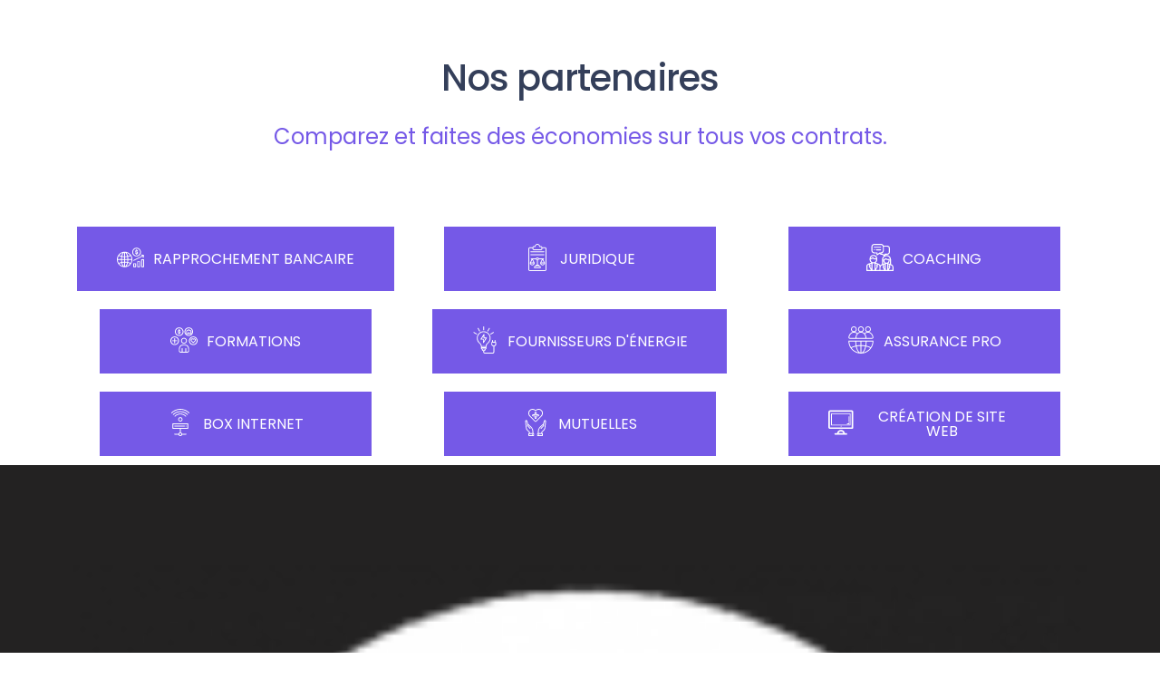

--- FILE ---
content_type: text/html; charset=UTF-8
request_url: https://communaute-coiffure.com/partenaires
body_size: 50959
content:
<!DOCTYPE html>
<html class="no-js" lang="fr-FR">
    <head>
        <meta http-equiv="content-type" content="text/html; charset=UTF-8" />
        <meta http-equiv="X-UA-Compatible" content="IE=edge">
        <meta name="viewport" content="width=device-width, initial-scale=1">
        <meta name='robots' content='index, follow, max-image-preview:large, max-snippet:-1, max-video-preview:-1' />
	<style>img:is([sizes="auto" i], [sizes^="auto," i]) { contain-intrinsic-size: 3000px 1500px }</style>
	
	<!-- This site is optimized with the Yoast SEO plugin v26.2 - https://yoast.com/wordpress/plugins/seo/ -->
	<title>partenaires - Communauté Coiffure</title>
	<link rel="canonical" href="https://communaute-coiffure.com/partenaires" />
	<meta property="og:locale" content="fr_FR" />
	<meta property="og:type" content="article" />
	<meta property="og:title" content="partenaires - Communauté Coiffure" />
	<meta property="og:description" content="Nos partenaires Comparez et faites des économies sur tous vos contrats. RAPPROCHEMENT BANCAIRE JURIDIQUE Coaching FORMATIONS FOURNISSEURS D&rsquo;ÉNERGIE ASSURANCE PRO Box Internet Mutuelles Création de Site Web" />
	<meta property="og:url" content="https://communaute-coiffure.com/partenaires" />
	<meta property="og:site_name" content="Communauté Coiffure" />
	<meta property="article:modified_time" content="2024-05-10T10:38:34+00:00" />
	<meta name="twitter:card" content="summary_large_image" />
	<meta name="twitter:label1" content="Durée de lecture estimée" />
	<meta name="twitter:data1" content="1 minute" />
	<script type="application/ld+json" class="yoast-schema-graph">{"@context":"https://schema.org","@graph":[{"@type":"WebPage","@id":"https://communaute-coiffure.com/partenaires","url":"https://communaute-coiffure.com/partenaires","name":"partenaires - Communauté Coiffure","isPartOf":{"@id":"https://communaute-coiffure.com/#website"},"datePublished":"2024-05-10T10:36:58+00:00","dateModified":"2024-05-10T10:38:34+00:00","breadcrumb":{"@id":"https://communaute-coiffure.com/partenaires#breadcrumb"},"inLanguage":"fr-FR","potentialAction":[{"@type":"ReadAction","target":["https://communaute-coiffure.com/partenaires"]}]},{"@type":"BreadcrumbList","@id":"https://communaute-coiffure.com/partenaires#breadcrumb","itemListElement":[{"@type":"ListItem","position":1,"name":"Accueil","item":"https://communaute-coiffure.com/"},{"@type":"ListItem","position":2,"name":"partenaires"}]},{"@type":"WebSite","@id":"https://communaute-coiffure.com/#website","url":"https://communaute-coiffure.com/","name":"Communauté Coiffure","description":"Réservé uniquement au professionnels. Inscrivez-vous gratuitement","publisher":{"@id":"https://communaute-coiffure.com/#organization"},"potentialAction":[{"@type":"SearchAction","target":{"@type":"EntryPoint","urlTemplate":"https://communaute-coiffure.com/?s={search_term_string}"},"query-input":{"@type":"PropertyValueSpecification","valueRequired":true,"valueName":"search_term_string"}}],"inLanguage":"fr-FR"},{"@type":"Organization","@id":"https://communaute-coiffure.com/#organization","name":"Communauté Coiffure","url":"https://communaute-coiffure.com/","logo":{"@type":"ImageObject","inLanguage":"fr-FR","@id":"https://communaute-coiffure.com/#/schema/logo/image/","url":"https://communaute-coiffure.com/wp-content/uploads/2023/09/cropped-cropped-dd-150x150-1.png","contentUrl":"https://communaute-coiffure.com/wp-content/uploads/2023/09/cropped-cropped-dd-150x150-1.png","width":150,"height":150,"caption":"Communauté Coiffure"},"image":{"@id":"https://communaute-coiffure.com/#/schema/logo/image/"}}]}</script>
	<!-- / Yoast SEO plugin. -->


<link rel='dns-prefetch' href='//www.googletagmanager.com' />
<link rel="alternate" type="application/rss+xml" title="Communauté Coiffure &raquo; Flux" href="https://communaute-coiffure.com/feed" />
<link rel="alternate" type="application/rss+xml" title="Communauté Coiffure &raquo; Flux des commentaires" href="https://communaute-coiffure.com/comments/feed" />
		<!-- This site uses the Google Analytics by MonsterInsights plugin v9.9.0 - Using Analytics tracking - https://www.monsterinsights.com/ -->
		<!-- Remarque : MonsterInsights n’est actuellement pas configuré sur ce site. Le propriétaire doit authentifier son compte Google Analytics dans les réglages de MonsterInsights.  -->
					<!-- No tracking code set -->
				<!-- / Google Analytics by MonsterInsights -->
		<script type="text/javascript">
/* <![CDATA[ */
window._wpemojiSettings = {"baseUrl":"https:\/\/s.w.org\/images\/core\/emoji\/16.0.1\/72x72\/","ext":".png","svgUrl":"https:\/\/s.w.org\/images\/core\/emoji\/16.0.1\/svg\/","svgExt":".svg","source":{"concatemoji":"https:\/\/communaute-coiffure.com\/wp-includes\/js\/wp-emoji-release.min.js?ver=6.8.3"}};
/*! This file is auto-generated */
!function(s,n){var o,i,e;function c(e){try{var t={supportTests:e,timestamp:(new Date).valueOf()};sessionStorage.setItem(o,JSON.stringify(t))}catch(e){}}function p(e,t,n){e.clearRect(0,0,e.canvas.width,e.canvas.height),e.fillText(t,0,0);var t=new Uint32Array(e.getImageData(0,0,e.canvas.width,e.canvas.height).data),a=(e.clearRect(0,0,e.canvas.width,e.canvas.height),e.fillText(n,0,0),new Uint32Array(e.getImageData(0,0,e.canvas.width,e.canvas.height).data));return t.every(function(e,t){return e===a[t]})}function u(e,t){e.clearRect(0,0,e.canvas.width,e.canvas.height),e.fillText(t,0,0);for(var n=e.getImageData(16,16,1,1),a=0;a<n.data.length;a++)if(0!==n.data[a])return!1;return!0}function f(e,t,n,a){switch(t){case"flag":return n(e,"\ud83c\udff3\ufe0f\u200d\u26a7\ufe0f","\ud83c\udff3\ufe0f\u200b\u26a7\ufe0f")?!1:!n(e,"\ud83c\udde8\ud83c\uddf6","\ud83c\udde8\u200b\ud83c\uddf6")&&!n(e,"\ud83c\udff4\udb40\udc67\udb40\udc62\udb40\udc65\udb40\udc6e\udb40\udc67\udb40\udc7f","\ud83c\udff4\u200b\udb40\udc67\u200b\udb40\udc62\u200b\udb40\udc65\u200b\udb40\udc6e\u200b\udb40\udc67\u200b\udb40\udc7f");case"emoji":return!a(e,"\ud83e\udedf")}return!1}function g(e,t,n,a){var r="undefined"!=typeof WorkerGlobalScope&&self instanceof WorkerGlobalScope?new OffscreenCanvas(300,150):s.createElement("canvas"),o=r.getContext("2d",{willReadFrequently:!0}),i=(o.textBaseline="top",o.font="600 32px Arial",{});return e.forEach(function(e){i[e]=t(o,e,n,a)}),i}function t(e){var t=s.createElement("script");t.src=e,t.defer=!0,s.head.appendChild(t)}"undefined"!=typeof Promise&&(o="wpEmojiSettingsSupports",i=["flag","emoji"],n.supports={everything:!0,everythingExceptFlag:!0},e=new Promise(function(e){s.addEventListener("DOMContentLoaded",e,{once:!0})}),new Promise(function(t){var n=function(){try{var e=JSON.parse(sessionStorage.getItem(o));if("object"==typeof e&&"number"==typeof e.timestamp&&(new Date).valueOf()<e.timestamp+604800&&"object"==typeof e.supportTests)return e.supportTests}catch(e){}return null}();if(!n){if("undefined"!=typeof Worker&&"undefined"!=typeof OffscreenCanvas&&"undefined"!=typeof URL&&URL.createObjectURL&&"undefined"!=typeof Blob)try{var e="postMessage("+g.toString()+"("+[JSON.stringify(i),f.toString(),p.toString(),u.toString()].join(",")+"));",a=new Blob([e],{type:"text/javascript"}),r=new Worker(URL.createObjectURL(a),{name:"wpTestEmojiSupports"});return void(r.onmessage=function(e){c(n=e.data),r.terminate(),t(n)})}catch(e){}c(n=g(i,f,p,u))}t(n)}).then(function(e){for(var t in e)n.supports[t]=e[t],n.supports.everything=n.supports.everything&&n.supports[t],"flag"!==t&&(n.supports.everythingExceptFlag=n.supports.everythingExceptFlag&&n.supports[t]);n.supports.everythingExceptFlag=n.supports.everythingExceptFlag&&!n.supports.flag,n.DOMReady=!1,n.readyCallback=function(){n.DOMReady=!0}}).then(function(){return e}).then(function(){var e;n.supports.everything||(n.readyCallback(),(e=n.source||{}).concatemoji?t(e.concatemoji):e.wpemoji&&e.twemoji&&(t(e.twemoji),t(e.wpemoji)))}))}((window,document),window._wpemojiSettings);
/* ]]> */
</script>
<style id='wp-emoji-styles-inline-css' type='text/css'>

	img.wp-smiley, img.emoji {
		display: inline !important;
		border: none !important;
		box-shadow: none !important;
		height: 1em !important;
		width: 1em !important;
		margin: 0 0.07em !important;
		vertical-align: -0.1em !important;
		background: none !important;
		padding: 0 !important;
	}
</style>
<style id='classic-theme-styles-inline-css' type='text/css'>
/*! This file is auto-generated */
.wp-block-button__link{color:#fff;background-color:#32373c;border-radius:9999px;box-shadow:none;text-decoration:none;padding:calc(.667em + 2px) calc(1.333em + 2px);font-size:1.125em}.wp-block-file__button{background:#32373c;color:#fff;text-decoration:none}
</style>
<style id='global-styles-inline-css' type='text/css'>
:root{--wp--preset--aspect-ratio--square: 1;--wp--preset--aspect-ratio--4-3: 4/3;--wp--preset--aspect-ratio--3-4: 3/4;--wp--preset--aspect-ratio--3-2: 3/2;--wp--preset--aspect-ratio--2-3: 2/3;--wp--preset--aspect-ratio--16-9: 16/9;--wp--preset--aspect-ratio--9-16: 9/16;--wp--preset--color--black: #000000;--wp--preset--color--cyan-bluish-gray: #abb8c3;--wp--preset--color--white: #ffffff;--wp--preset--color--pale-pink: #f78da7;--wp--preset--color--vivid-red: #cf2e2e;--wp--preset--color--luminous-vivid-orange: #ff6900;--wp--preset--color--luminous-vivid-amber: #fcb900;--wp--preset--color--light-green-cyan: #7bdcb5;--wp--preset--color--vivid-green-cyan: #00d084;--wp--preset--color--pale-cyan-blue: #8ed1fc;--wp--preset--color--vivid-cyan-blue: #0693e3;--wp--preset--color--vivid-purple: #9b51e0;--wp--preset--gradient--vivid-cyan-blue-to-vivid-purple: linear-gradient(135deg,rgba(6,147,227,1) 0%,rgb(155,81,224) 100%);--wp--preset--gradient--light-green-cyan-to-vivid-green-cyan: linear-gradient(135deg,rgb(122,220,180) 0%,rgb(0,208,130) 100%);--wp--preset--gradient--luminous-vivid-amber-to-luminous-vivid-orange: linear-gradient(135deg,rgba(252,185,0,1) 0%,rgba(255,105,0,1) 100%);--wp--preset--gradient--luminous-vivid-orange-to-vivid-red: linear-gradient(135deg,rgba(255,105,0,1) 0%,rgb(207,46,46) 100%);--wp--preset--gradient--very-light-gray-to-cyan-bluish-gray: linear-gradient(135deg,rgb(238,238,238) 0%,rgb(169,184,195) 100%);--wp--preset--gradient--cool-to-warm-spectrum: linear-gradient(135deg,rgb(74,234,220) 0%,rgb(151,120,209) 20%,rgb(207,42,186) 40%,rgb(238,44,130) 60%,rgb(251,105,98) 80%,rgb(254,248,76) 100%);--wp--preset--gradient--blush-light-purple: linear-gradient(135deg,rgb(255,206,236) 0%,rgb(152,150,240) 100%);--wp--preset--gradient--blush-bordeaux: linear-gradient(135deg,rgb(254,205,165) 0%,rgb(254,45,45) 50%,rgb(107,0,62) 100%);--wp--preset--gradient--luminous-dusk: linear-gradient(135deg,rgb(255,203,112) 0%,rgb(199,81,192) 50%,rgb(65,88,208) 100%);--wp--preset--gradient--pale-ocean: linear-gradient(135deg,rgb(255,245,203) 0%,rgb(182,227,212) 50%,rgb(51,167,181) 100%);--wp--preset--gradient--electric-grass: linear-gradient(135deg,rgb(202,248,128) 0%,rgb(113,206,126) 100%);--wp--preset--gradient--midnight: linear-gradient(135deg,rgb(2,3,129) 0%,rgb(40,116,252) 100%);--wp--preset--font-size--small: 13px;--wp--preset--font-size--medium: 20px;--wp--preset--font-size--large: 36px;--wp--preset--font-size--x-large: 42px;--wp--preset--spacing--20: 0.44rem;--wp--preset--spacing--30: 0.67rem;--wp--preset--spacing--40: 1rem;--wp--preset--spacing--50: 1.5rem;--wp--preset--spacing--60: 2.25rem;--wp--preset--spacing--70: 3.38rem;--wp--preset--spacing--80: 5.06rem;--wp--preset--shadow--natural: 6px 6px 9px rgba(0, 0, 0, 0.2);--wp--preset--shadow--deep: 12px 12px 50px rgba(0, 0, 0, 0.4);--wp--preset--shadow--sharp: 6px 6px 0px rgba(0, 0, 0, 0.2);--wp--preset--shadow--outlined: 6px 6px 0px -3px rgba(255, 255, 255, 1), 6px 6px rgba(0, 0, 0, 1);--wp--preset--shadow--crisp: 6px 6px 0px rgba(0, 0, 0, 1);}:where(.is-layout-flex){gap: 0.5em;}:where(.is-layout-grid){gap: 0.5em;}body .is-layout-flex{display: flex;}.is-layout-flex{flex-wrap: wrap;align-items: center;}.is-layout-flex > :is(*, div){margin: 0;}body .is-layout-grid{display: grid;}.is-layout-grid > :is(*, div){margin: 0;}:where(.wp-block-columns.is-layout-flex){gap: 2em;}:where(.wp-block-columns.is-layout-grid){gap: 2em;}:where(.wp-block-post-template.is-layout-flex){gap: 1.25em;}:where(.wp-block-post-template.is-layout-grid){gap: 1.25em;}.has-black-color{color: var(--wp--preset--color--black) !important;}.has-cyan-bluish-gray-color{color: var(--wp--preset--color--cyan-bluish-gray) !important;}.has-white-color{color: var(--wp--preset--color--white) !important;}.has-pale-pink-color{color: var(--wp--preset--color--pale-pink) !important;}.has-vivid-red-color{color: var(--wp--preset--color--vivid-red) !important;}.has-luminous-vivid-orange-color{color: var(--wp--preset--color--luminous-vivid-orange) !important;}.has-luminous-vivid-amber-color{color: var(--wp--preset--color--luminous-vivid-amber) !important;}.has-light-green-cyan-color{color: var(--wp--preset--color--light-green-cyan) !important;}.has-vivid-green-cyan-color{color: var(--wp--preset--color--vivid-green-cyan) !important;}.has-pale-cyan-blue-color{color: var(--wp--preset--color--pale-cyan-blue) !important;}.has-vivid-cyan-blue-color{color: var(--wp--preset--color--vivid-cyan-blue) !important;}.has-vivid-purple-color{color: var(--wp--preset--color--vivid-purple) !important;}.has-black-background-color{background-color: var(--wp--preset--color--black) !important;}.has-cyan-bluish-gray-background-color{background-color: var(--wp--preset--color--cyan-bluish-gray) !important;}.has-white-background-color{background-color: var(--wp--preset--color--white) !important;}.has-pale-pink-background-color{background-color: var(--wp--preset--color--pale-pink) !important;}.has-vivid-red-background-color{background-color: var(--wp--preset--color--vivid-red) !important;}.has-luminous-vivid-orange-background-color{background-color: var(--wp--preset--color--luminous-vivid-orange) !important;}.has-luminous-vivid-amber-background-color{background-color: var(--wp--preset--color--luminous-vivid-amber) !important;}.has-light-green-cyan-background-color{background-color: var(--wp--preset--color--light-green-cyan) !important;}.has-vivid-green-cyan-background-color{background-color: var(--wp--preset--color--vivid-green-cyan) !important;}.has-pale-cyan-blue-background-color{background-color: var(--wp--preset--color--pale-cyan-blue) !important;}.has-vivid-cyan-blue-background-color{background-color: var(--wp--preset--color--vivid-cyan-blue) !important;}.has-vivid-purple-background-color{background-color: var(--wp--preset--color--vivid-purple) !important;}.has-black-border-color{border-color: var(--wp--preset--color--black) !important;}.has-cyan-bluish-gray-border-color{border-color: var(--wp--preset--color--cyan-bluish-gray) !important;}.has-white-border-color{border-color: var(--wp--preset--color--white) !important;}.has-pale-pink-border-color{border-color: var(--wp--preset--color--pale-pink) !important;}.has-vivid-red-border-color{border-color: var(--wp--preset--color--vivid-red) !important;}.has-luminous-vivid-orange-border-color{border-color: var(--wp--preset--color--luminous-vivid-orange) !important;}.has-luminous-vivid-amber-border-color{border-color: var(--wp--preset--color--luminous-vivid-amber) !important;}.has-light-green-cyan-border-color{border-color: var(--wp--preset--color--light-green-cyan) !important;}.has-vivid-green-cyan-border-color{border-color: var(--wp--preset--color--vivid-green-cyan) !important;}.has-pale-cyan-blue-border-color{border-color: var(--wp--preset--color--pale-cyan-blue) !important;}.has-vivid-cyan-blue-border-color{border-color: var(--wp--preset--color--vivid-cyan-blue) !important;}.has-vivid-purple-border-color{border-color: var(--wp--preset--color--vivid-purple) !important;}.has-vivid-cyan-blue-to-vivid-purple-gradient-background{background: var(--wp--preset--gradient--vivid-cyan-blue-to-vivid-purple) !important;}.has-light-green-cyan-to-vivid-green-cyan-gradient-background{background: var(--wp--preset--gradient--light-green-cyan-to-vivid-green-cyan) !important;}.has-luminous-vivid-amber-to-luminous-vivid-orange-gradient-background{background: var(--wp--preset--gradient--luminous-vivid-amber-to-luminous-vivid-orange) !important;}.has-luminous-vivid-orange-to-vivid-red-gradient-background{background: var(--wp--preset--gradient--luminous-vivid-orange-to-vivid-red) !important;}.has-very-light-gray-to-cyan-bluish-gray-gradient-background{background: var(--wp--preset--gradient--very-light-gray-to-cyan-bluish-gray) !important;}.has-cool-to-warm-spectrum-gradient-background{background: var(--wp--preset--gradient--cool-to-warm-spectrum) !important;}.has-blush-light-purple-gradient-background{background: var(--wp--preset--gradient--blush-light-purple) !important;}.has-blush-bordeaux-gradient-background{background: var(--wp--preset--gradient--blush-bordeaux) !important;}.has-luminous-dusk-gradient-background{background: var(--wp--preset--gradient--luminous-dusk) !important;}.has-pale-ocean-gradient-background{background: var(--wp--preset--gradient--pale-ocean) !important;}.has-electric-grass-gradient-background{background: var(--wp--preset--gradient--electric-grass) !important;}.has-midnight-gradient-background{background: var(--wp--preset--gradient--midnight) !important;}.has-small-font-size{font-size: var(--wp--preset--font-size--small) !important;}.has-medium-font-size{font-size: var(--wp--preset--font-size--medium) !important;}.has-large-font-size{font-size: var(--wp--preset--font-size--large) !important;}.has-x-large-font-size{font-size: var(--wp--preset--font-size--x-large) !important;}
:where(.wp-block-post-template.is-layout-flex){gap: 1.25em;}:where(.wp-block-post-template.is-layout-grid){gap: 1.25em;}
:where(.wp-block-columns.is-layout-flex){gap: 2em;}:where(.wp-block-columns.is-layout-grid){gap: 2em;}
:root :where(.wp-block-pullquote){font-size: 1.5em;line-height: 1.6;}
</style>
<link rel='stylesheet' id='wapf-frontend-css-css' href='https://communaute-coiffure.com/wp-content/plugins/advanced-product-fields-for-woocommerce/assets/css/frontend.min.css?ver=1.6.17' type='text/css' media='all' />
<link rel='stylesheet' id='futurio-extra-css' href='https://communaute-coiffure.com/wp-content/plugins/futurio-extra/assets/css/style.css?ver=2.0.18' type='text/css' media='all' />
<link rel='stylesheet' id='woocommerce-layout-css' href='https://communaute-coiffure.com/wp-content/plugins/woocommerce/assets/css/woocommerce-layout.css?ver=10.3.4' type='text/css' media='all' />
<link rel='stylesheet' id='woocommerce-smallscreen-css' href='https://communaute-coiffure.com/wp-content/plugins/woocommerce/assets/css/woocommerce-smallscreen.css?ver=10.3.4' type='text/css' media='only screen and (max-width: 768px)' />
<link rel='stylesheet' id='woocommerce-general-css' href='https://communaute-coiffure.com/wp-content/plugins/woocommerce/assets/css/woocommerce.css?ver=10.3.4' type='text/css' media='all' />
<style id='woocommerce-inline-inline-css' type='text/css'>
.woocommerce form .form-row .required { visibility: visible; }
</style>
<link rel='stylesheet' id='toastr-css-css' href='https://communaute-coiffure.com/wp-content/plugins/better-payment/assets/vendor/toastr/css/toastr.min.css?ver=6.8.3' type='text/css' media='all' />
<link rel='stylesheet' id='brands-styles-css' href='https://communaute-coiffure.com/wp-content/plugins/woocommerce/assets/css/brands.css?ver=10.3.4' type='text/css' media='all' />
<link rel='stylesheet' id='dgwt-wcas-style-css' href='https://communaute-coiffure.com/wp-content/plugins/ajax-search-for-woocommerce/assets/css/style.min.css?ver=1.31.0' type='text/css' media='all' />
<link rel='stylesheet' id='bootstrap-css' href='https://communaute-coiffure.com/wp-content/themes/futurio/css/bootstrap.css?ver=3.3.7' type='text/css' media='all' />
<link rel='stylesheet' id='futurio-stylesheet-css' href='https://communaute-coiffure.com/wp-content/themes/futurio/style.css?ver=1.5.4' type='text/css' media='all' />
<style id='futurio-stylesheet-inline-css' type='text/css'>
@media only screen and (min-width: 769px) {.woocommerce #content div.product div.summary, .woocommerce div.product div.summary, .woocommerce-page #content div.product div.summary, .woocommerce-page div.product div.summary{width: 52%; padding-left: 4%;}}
</style>
<link rel='stylesheet' id='font-awesome-css' href='https://communaute-coiffure.com/wp-content/plugins/elementor/assets/lib/font-awesome/css/font-awesome.min.css?ver=4.7.0' type='text/css' media='all' />
<link rel='stylesheet' id='dashicons-css' href='https://communaute-coiffure.com/wp-includes/css/dashicons.min.css?ver=6.8.3' type='text/css' media='all' />
<link rel='stylesheet' id='elementor-icons-css' href='https://communaute-coiffure.com/wp-content/plugins/elementor/assets/lib/eicons/css/elementor-icons.min.css?ver=5.44.0' type='text/css' media='all' />
<link rel='stylesheet' id='elementor-frontend-css' href='https://communaute-coiffure.com/wp-content/plugins/elementor/assets/css/frontend.min.css?ver=3.32.5' type='text/css' media='all' />
<style id='elementor-frontend-inline-css' type='text/css'>
.elementor-kit-6{--e-global-color-primary:#6EC1E4;--e-global-color-secondary:#54595F;--e-global-color-text:#7A7A7A;--e-global-color-accent:#61CE70;--e-global-typography-primary-font-family:"Roboto";--e-global-typography-primary-font-weight:600;--e-global-typography-secondary-font-family:"Roboto Slab";--e-global-typography-secondary-font-weight:400;--e-global-typography-text-font-family:"Roboto";--e-global-typography-text-font-weight:400;--e-global-typography-accent-font-family:"Roboto";--e-global-typography-accent-font-weight:500;}.elementor-kit-6 e-page-transition{background-color:#FFBC7D;}.elementor-section.elementor-section-boxed > .elementor-container{max-width:1140px;}.e-con{--container-max-width:1140px;}.elementor-widget:not(:last-child){margin-block-end:20px;}.elementor-element{--widgets-spacing:20px 20px;--widgets-spacing-row:20px;--widgets-spacing-column:20px;}{}h1.entry-title{display:var(--page-title-display);}@media(max-width:1024px){.elementor-section.elementor-section-boxed > .elementor-container{max-width:1024px;}.e-con{--container-max-width:1024px;}}@media(max-width:767px){.elementor-section.elementor-section-boxed > .elementor-container{max-width:767px;}.e-con{--container-max-width:767px;}}
.elementor-2970 .elementor-element.elementor-element-101368e8 > .elementor-container{max-width:960px;}.elementor-2970 .elementor-element.elementor-element-101368e8{padding:50px 0px 0px 0px;}.elementor-widget-heading .elementor-heading-title{font-family:var( --e-global-typography-primary-font-family ), Sans-serif;font-weight:var( --e-global-typography-primary-font-weight );color:var( --e-global-color-primary );}.elementor-2970 .elementor-element.elementor-element-1c6aa8f9{text-align:center;}.elementor-2970 .elementor-element.elementor-element-1c6aa8f9 .elementor-heading-title{font-family:"Poppins", Sans-serif;font-size:40px;font-weight:500;line-height:1.3em;color:#343F5A;}.elementor-widget-text-editor{font-family:var( --e-global-typography-text-font-family ), Sans-serif;font-weight:var( --e-global-typography-text-font-weight );color:var( --e-global-color-text );}.elementor-widget-text-editor.elementor-drop-cap-view-stacked .elementor-drop-cap{background-color:var( --e-global-color-primary );}.elementor-widget-text-editor.elementor-drop-cap-view-framed .elementor-drop-cap, .elementor-widget-text-editor.elementor-drop-cap-view-default .elementor-drop-cap{color:var( --e-global-color-primary );border-color:var( --e-global-color-primary );}.elementor-2970 .elementor-element.elementor-element-2a6a4192{text-align:center;font-family:"Poppins", Sans-serif;font-size:24px;font-weight:400;color:#7559E7;}.elementor-2970 .elementor-element.elementor-element-521a216c{margin-top:50px;margin-bottom:0px;}.elementor-widget-eael-creative-button .eael-creative-button .cretive-button-text, .elementor-widget-eael-creative-button .eael-creative-button--winona::after, .elementor-widget-eael-creative-button .eael-creative-button--rayen::before, .elementor-widget-eael-creative-button .eael-creative-button--tamaya::after, .elementor-widget-eael-creative-button .eael-creative-button--tamaya::before{font-family:var( --e-global-typography-primary-font-family ), Sans-serif;font-weight:var( --e-global-typography-primary-font-weight );}.elementor-2970 .elementor-element.elementor-element-2a7b765 > .elementor-widget-container{background-color:#FFFFFF;padding:0px 0px 0px 0px;}.elementor-2970 .elementor-element.elementor-element-2a7b765 .eael-creative-button-icon-left svg, 
                        .elementor-2970 .elementor-element.elementor-element-2a7b765 .eael-creative-button-icon-right svg{rotate:0deg;}.elementor-2970 .elementor-element.elementor-element-2a7b765 .eael-creative-button-icon-left i,
                        .elementor-2970 .elementor-element.elementor-element-2a7b765 .eael-creative-button-icon-right i{rotate:0deg;}.elementor-2970 .elementor-element.elementor-element-2a7b765 .eael-creative-button-icon-right{margin-left:10px;}.elementor-2970 .elementor-element.elementor-element-2a7b765 .eael-creative-button-icon-left{margin-right:10px;}.elementor-2970 .elementor-element.elementor-element-2a7b765 .eael-creative-button--shikoba i{left:10%;}.elementor-2970 .elementor-element.elementor-element-2a7b765 .eael-creative-button i{color:#ffffff;font-size:30px;}.elementor-2970 .elementor-element.elementor-element-2a7b765 .eael-creative-button .creative-button-inner svg{fill:#ffffff;}.elementor-2970 .elementor-element.elementor-element-2a7b765 .eael-creative-button{color:#ffffff;background-color:#7559E7;border-radius:0px;width:350px;padding:19px 43px 19px 43px;}.elementor-2970 .elementor-element.elementor-element-2a7b765 .eael-creative-button svg{fill:#ffffff;width:30px;height:30px;}.elementor-2970 .elementor-element.elementor-element-2a7b765 .eael-creative-button .eael-creative-button--tamaya-secondary{color:#ffffff;}.elementor-2970 .elementor-element.elementor-element-2a7b765 .eael-creative-button.eael-creative-button--ujarak:hover{background-color:#7559E7;}.elementor-2970 .elementor-element.elementor-element-2a7b765 .eael-creative-button.eael-creative-button--wayra:hover{background-color:#7559E7;}.elementor-2970 .elementor-element.elementor-element-2a7b765 .eael-creative-button.eael-creative-button--tamaya::before{background-color:#7559E7;padding:19px 43px 19px 43px;}.elementor-2970 .elementor-element.elementor-element-2a7b765 .eael-creative-button.eael-creative-button--tamaya::after{background-color:#7559E7;}.elementor-2970 .elementor-element.elementor-element-2a7b765 .eael-creative-button::before{border-radius:0px;}.elementor-2970 .elementor-element.elementor-element-2a7b765 .eael-creative-button::after{border-radius:0px;}.elementor-2970 .elementor-element.elementor-element-2a7b765 .eael-creative-button:hover i{color:#ffffff;}.elementor-2970 .elementor-element.elementor-element-2a7b765 .eael-creative-button:hover .creative-button-inner svg{fill:#ffffff;}.elementor-2970 .elementor-element.elementor-element-2a7b765 .eael-creative-button:hover .cretive-button-text{color:#ffffff;}.elementor-2970 .elementor-element.elementor-element-2a7b765 .eael-creative-button.eael-creative-button--winona::after{color:#ffffff;padding:19px 43px 19px 43px;}.elementor-2970 .elementor-element.elementor-element-2a7b765 .eael-creative-button.eael-creative-button--rayen:hover::before{color:#ffffff;background-color:#F5CF00;}.elementor-2970 .elementor-element.elementor-element-2a7b765 .eael-creative-button:hover{background-color:#F5CF00;}.elementor-2970 .elementor-element.elementor-element-2a7b765 .eael-creative-button.eael-creative-button--ujarak::before{background-color:#F5CF00;}.elementor-2970 .elementor-element.elementor-element-2a7b765 .eael-creative-button.eael-creative-button--wayra:hover::before{background-color:#F5CF00;}.elementor-2970 .elementor-element.elementor-element-2a7b765 .eael-creative-button.eael-creative-button--tamaya:hover{background-color:#F5CF00;}.elementor-2970 .elementor-element.elementor-element-2a7b765 .eael-creative-button.eael-creative-button--rayen::before{background-color:#F5CF00;padding:19px 43px 19px 43px;}.elementor-2970 .elementor-element.elementor-element-2a7b765 .eael-creative-button-wrapper{justify-content:center;}.elementor-2970 .elementor-element.elementor-element-2a7b765 .eael-creative-button .cretive-button-text, .elementor-2970 .elementor-element.elementor-element-2a7b765 .eael-creative-button--winona::after, .elementor-2970 .elementor-element.elementor-element-2a7b765 .eael-creative-button--rayen::before, .elementor-2970 .elementor-element.elementor-element-2a7b765 .eael-creative-button--tamaya::after, .elementor-2970 .elementor-element.elementor-element-2a7b765 .eael-creative-button--tamaya::before{font-family:"Poppins", Sans-serif;font-size:16px;font-weight:400;text-transform:uppercase;}.elementor-2970 .elementor-element.elementor-element-2a7b765 .eael-creative-button.eael-creative-button--winona > .creative-button-inner{padding:19px 43px 19px 43px;}.elementor-2970 .elementor-element.elementor-element-2a7b765 .eael-creative-button.eael-creative-button--rayen > .creative-button-inner{padding:19px 43px 19px 43px;}.elementor-2970 .elementor-element.elementor-element-2a7b765 .eael-creative-button.eael-creative-button--saqui::after{padding:19px 43px 19px 43px;}.elementor-2970 .elementor-element.elementor-element-5df0795 > .elementor-widget-container{background-color:#FFFFFF;padding:0px 0px 0px 0px;}.elementor-2970 .elementor-element.elementor-element-5df0795 .eael-creative-button-icon-left svg, 
                        .elementor-2970 .elementor-element.elementor-element-5df0795 .eael-creative-button-icon-right svg{rotate:0deg;}.elementor-2970 .elementor-element.elementor-element-5df0795 .eael-creative-button-icon-left i,
                        .elementor-2970 .elementor-element.elementor-element-5df0795 .eael-creative-button-icon-right i{rotate:0deg;}.elementor-2970 .elementor-element.elementor-element-5df0795 .eael-creative-button-icon-right{margin-left:10px;}.elementor-2970 .elementor-element.elementor-element-5df0795 .eael-creative-button-icon-left{margin-right:10px;}.elementor-2970 .elementor-element.elementor-element-5df0795 .eael-creative-button--shikoba i{left:10%;}.elementor-2970 .elementor-element.elementor-element-5df0795 .eael-creative-button i{color:#ffffff;font-size:30px;}.elementor-2970 .elementor-element.elementor-element-5df0795 .eael-creative-button .creative-button-inner svg{fill:#ffffff;}.elementor-2970 .elementor-element.elementor-element-5df0795 .eael-creative-button{color:#ffffff;background-color:#7559E7;border-radius:0px;width:300px;padding:19px 43px 19px 43px;}.elementor-2970 .elementor-element.elementor-element-5df0795 .eael-creative-button svg{fill:#ffffff;width:30px;height:30px;}.elementor-2970 .elementor-element.elementor-element-5df0795 .eael-creative-button .eael-creative-button--tamaya-secondary{color:#ffffff;}.elementor-2970 .elementor-element.elementor-element-5df0795 .eael-creative-button.eael-creative-button--ujarak:hover{background-color:#7559E7;}.elementor-2970 .elementor-element.elementor-element-5df0795 .eael-creative-button.eael-creative-button--wayra:hover{background-color:#7559E7;}.elementor-2970 .elementor-element.elementor-element-5df0795 .eael-creative-button.eael-creative-button--tamaya::before{background-color:#7559E7;padding:19px 43px 19px 43px;}.elementor-2970 .elementor-element.elementor-element-5df0795 .eael-creative-button.eael-creative-button--tamaya::after{background-color:#7559E7;}.elementor-2970 .elementor-element.elementor-element-5df0795 .eael-creative-button::before{border-radius:0px;}.elementor-2970 .elementor-element.elementor-element-5df0795 .eael-creative-button::after{border-radius:0px;}.elementor-2970 .elementor-element.elementor-element-5df0795 .eael-creative-button:hover i{color:#ffffff;}.elementor-2970 .elementor-element.elementor-element-5df0795 .eael-creative-button:hover .creative-button-inner svg{fill:#ffffff;}.elementor-2970 .elementor-element.elementor-element-5df0795 .eael-creative-button:hover .cretive-button-text{color:#ffffff;}.elementor-2970 .elementor-element.elementor-element-5df0795 .eael-creative-button.eael-creative-button--winona::after{color:#ffffff;padding:19px 43px 19px 43px;}.elementor-2970 .elementor-element.elementor-element-5df0795 .eael-creative-button.eael-creative-button--rayen:hover::before{color:#ffffff;background-color:#F5CF00;}.elementor-2970 .elementor-element.elementor-element-5df0795 .eael-creative-button:hover{background-color:#F5CF00;}.elementor-2970 .elementor-element.elementor-element-5df0795 .eael-creative-button.eael-creative-button--ujarak::before{background-color:#F5CF00;}.elementor-2970 .elementor-element.elementor-element-5df0795 .eael-creative-button.eael-creative-button--wayra:hover::before{background-color:#F5CF00;}.elementor-2970 .elementor-element.elementor-element-5df0795 .eael-creative-button.eael-creative-button--tamaya:hover{background-color:#F5CF00;}.elementor-2970 .elementor-element.elementor-element-5df0795 .eael-creative-button.eael-creative-button--rayen::before{background-color:#F5CF00;padding:19px 43px 19px 43px;}.elementor-2970 .elementor-element.elementor-element-5df0795 .eael-creative-button-wrapper{justify-content:center;}.elementor-2970 .elementor-element.elementor-element-5df0795 .eael-creative-button .cretive-button-text, .elementor-2970 .elementor-element.elementor-element-5df0795 .eael-creative-button--winona::after, .elementor-2970 .elementor-element.elementor-element-5df0795 .eael-creative-button--rayen::before, .elementor-2970 .elementor-element.elementor-element-5df0795 .eael-creative-button--tamaya::after, .elementor-2970 .elementor-element.elementor-element-5df0795 .eael-creative-button--tamaya::before{font-family:"Poppins", Sans-serif;font-size:16px;font-weight:400;text-transform:uppercase;}.elementor-2970 .elementor-element.elementor-element-5df0795 .eael-creative-button.eael-creative-button--winona > .creative-button-inner{padding:19px 43px 19px 43px;}.elementor-2970 .elementor-element.elementor-element-5df0795 .eael-creative-button.eael-creative-button--rayen > .creative-button-inner{padding:19px 43px 19px 43px;}.elementor-2970 .elementor-element.elementor-element-5df0795 .eael-creative-button.eael-creative-button--saqui::after{padding:19px 43px 19px 43px;}.elementor-2970 .elementor-element.elementor-element-55dbd175 > .elementor-widget-container{background-color:#FFFFFF;padding:0px 0px 0px 0px;}.elementor-2970 .elementor-element.elementor-element-55dbd175 .eael-creative-button-icon-left svg, 
                        .elementor-2970 .elementor-element.elementor-element-55dbd175 .eael-creative-button-icon-right svg{rotate:0deg;}.elementor-2970 .elementor-element.elementor-element-55dbd175 .eael-creative-button-icon-left i,
                        .elementor-2970 .elementor-element.elementor-element-55dbd175 .eael-creative-button-icon-right i{rotate:0deg;}.elementor-2970 .elementor-element.elementor-element-55dbd175 .eael-creative-button-icon-right{margin-left:10px;}.elementor-2970 .elementor-element.elementor-element-55dbd175 .eael-creative-button-icon-left{margin-right:10px;}.elementor-2970 .elementor-element.elementor-element-55dbd175 .eael-creative-button--shikoba i{left:10%;}.elementor-2970 .elementor-element.elementor-element-55dbd175 .eael-creative-button i{color:#ffffff;font-size:30px;}.elementor-2970 .elementor-element.elementor-element-55dbd175 .eael-creative-button .creative-button-inner svg{fill:#ffffff;}.elementor-2970 .elementor-element.elementor-element-55dbd175 .eael-creative-button{color:#ffffff;background-color:#7559E7;border-radius:0px;width:300px;padding:19px 43px 19px 43px;}.elementor-2970 .elementor-element.elementor-element-55dbd175 .eael-creative-button svg{fill:#ffffff;width:30px;height:30px;}.elementor-2970 .elementor-element.elementor-element-55dbd175 .eael-creative-button .eael-creative-button--tamaya-secondary{color:#ffffff;}.elementor-2970 .elementor-element.elementor-element-55dbd175 .eael-creative-button.eael-creative-button--ujarak:hover{background-color:#7559E7;}.elementor-2970 .elementor-element.elementor-element-55dbd175 .eael-creative-button.eael-creative-button--wayra:hover{background-color:#7559E7;}.elementor-2970 .elementor-element.elementor-element-55dbd175 .eael-creative-button.eael-creative-button--tamaya::before{background-color:#7559E7;padding:19px 43px 19px 43px;}.elementor-2970 .elementor-element.elementor-element-55dbd175 .eael-creative-button.eael-creative-button--tamaya::after{background-color:#7559E7;}.elementor-2970 .elementor-element.elementor-element-55dbd175 .eael-creative-button::before{border-radius:0px;}.elementor-2970 .elementor-element.elementor-element-55dbd175 .eael-creative-button::after{border-radius:0px;}.elementor-2970 .elementor-element.elementor-element-55dbd175 .eael-creative-button:hover i{color:#ffffff;}.elementor-2970 .elementor-element.elementor-element-55dbd175 .eael-creative-button:hover .creative-button-inner svg{fill:#ffffff;}.elementor-2970 .elementor-element.elementor-element-55dbd175 .eael-creative-button:hover .cretive-button-text{color:#ffffff;}.elementor-2970 .elementor-element.elementor-element-55dbd175 .eael-creative-button.eael-creative-button--winona::after{color:#ffffff;padding:19px 43px 19px 43px;}.elementor-2970 .elementor-element.elementor-element-55dbd175 .eael-creative-button.eael-creative-button--rayen:hover::before{color:#ffffff;background-color:#F5CF00;}.elementor-2970 .elementor-element.elementor-element-55dbd175 .eael-creative-button:hover{background-color:#F5CF00;}.elementor-2970 .elementor-element.elementor-element-55dbd175 .eael-creative-button.eael-creative-button--ujarak::before{background-color:#F5CF00;}.elementor-2970 .elementor-element.elementor-element-55dbd175 .eael-creative-button.eael-creative-button--wayra:hover::before{background-color:#F5CF00;}.elementor-2970 .elementor-element.elementor-element-55dbd175 .eael-creative-button.eael-creative-button--tamaya:hover{background-color:#F5CF00;}.elementor-2970 .elementor-element.elementor-element-55dbd175 .eael-creative-button.eael-creative-button--rayen::before{background-color:#F5CF00;padding:19px 43px 19px 43px;}.elementor-2970 .elementor-element.elementor-element-55dbd175 .eael-creative-button-wrapper{justify-content:center;}.elementor-2970 .elementor-element.elementor-element-55dbd175 .eael-creative-button .cretive-button-text, .elementor-2970 .elementor-element.elementor-element-55dbd175 .eael-creative-button--winona::after, .elementor-2970 .elementor-element.elementor-element-55dbd175 .eael-creative-button--rayen::before, .elementor-2970 .elementor-element.elementor-element-55dbd175 .eael-creative-button--tamaya::after, .elementor-2970 .elementor-element.elementor-element-55dbd175 .eael-creative-button--tamaya::before{font-family:"Poppins", Sans-serif;font-size:16px;font-weight:400;text-transform:uppercase;}.elementor-2970 .elementor-element.elementor-element-55dbd175 .eael-creative-button.eael-creative-button--winona > .creative-button-inner{padding:19px 43px 19px 43px;}.elementor-2970 .elementor-element.elementor-element-55dbd175 .eael-creative-button.eael-creative-button--rayen > .creative-button-inner{padding:19px 43px 19px 43px;}.elementor-2970 .elementor-element.elementor-element-55dbd175 .eael-creative-button.eael-creative-button--saqui::after{padding:19px 43px 19px 43px;}.elementor-2970 .elementor-element.elementor-element-74f3d53c > .elementor-widget-container{background-color:#FFFFFF;padding:0px 0px 0px 0px;}.elementor-2970 .elementor-element.elementor-element-74f3d53c .eael-creative-button-icon-left svg, 
                        .elementor-2970 .elementor-element.elementor-element-74f3d53c .eael-creative-button-icon-right svg{rotate:0deg;}.elementor-2970 .elementor-element.elementor-element-74f3d53c .eael-creative-button-icon-left i,
                        .elementor-2970 .elementor-element.elementor-element-74f3d53c .eael-creative-button-icon-right i{rotate:0deg;}.elementor-2970 .elementor-element.elementor-element-74f3d53c .eael-creative-button-icon-right{margin-left:10px;}.elementor-2970 .elementor-element.elementor-element-74f3d53c .eael-creative-button-icon-left{margin-right:10px;}.elementor-2970 .elementor-element.elementor-element-74f3d53c .eael-creative-button--shikoba i{left:10%;}.elementor-2970 .elementor-element.elementor-element-74f3d53c .eael-creative-button i{color:#ffffff;font-size:30px;}.elementor-2970 .elementor-element.elementor-element-74f3d53c .eael-creative-button .creative-button-inner svg{fill:#ffffff;}.elementor-2970 .elementor-element.elementor-element-74f3d53c .eael-creative-button{color:#ffffff;background-color:#7559E7;border-radius:0px;width:300px;padding:19px 43px 19px 43px;}.elementor-2970 .elementor-element.elementor-element-74f3d53c .eael-creative-button svg{fill:#ffffff;width:30px;height:30px;}.elementor-2970 .elementor-element.elementor-element-74f3d53c .eael-creative-button .eael-creative-button--tamaya-secondary{color:#ffffff;}.elementor-2970 .elementor-element.elementor-element-74f3d53c .eael-creative-button.eael-creative-button--ujarak:hover{background-color:#7559E7;}.elementor-2970 .elementor-element.elementor-element-74f3d53c .eael-creative-button.eael-creative-button--wayra:hover{background-color:#7559E7;}.elementor-2970 .elementor-element.elementor-element-74f3d53c .eael-creative-button.eael-creative-button--tamaya::before{background-color:#7559E7;padding:19px 43px 19px 43px;}.elementor-2970 .elementor-element.elementor-element-74f3d53c .eael-creative-button.eael-creative-button--tamaya::after{background-color:#7559E7;}.elementor-2970 .elementor-element.elementor-element-74f3d53c .eael-creative-button::before{border-radius:0px;}.elementor-2970 .elementor-element.elementor-element-74f3d53c .eael-creative-button::after{border-radius:0px;}.elementor-2970 .elementor-element.elementor-element-74f3d53c .eael-creative-button:hover i{color:#ffffff;}.elementor-2970 .elementor-element.elementor-element-74f3d53c .eael-creative-button:hover .creative-button-inner svg{fill:#ffffff;}.elementor-2970 .elementor-element.elementor-element-74f3d53c .eael-creative-button:hover .cretive-button-text{color:#ffffff;}.elementor-2970 .elementor-element.elementor-element-74f3d53c .eael-creative-button.eael-creative-button--winona::after{color:#ffffff;padding:19px 43px 19px 43px;}.elementor-2970 .elementor-element.elementor-element-74f3d53c .eael-creative-button.eael-creative-button--rayen:hover::before{color:#ffffff;background-color:#F5CF00;}.elementor-2970 .elementor-element.elementor-element-74f3d53c .eael-creative-button:hover{background-color:#F5CF00;}.elementor-2970 .elementor-element.elementor-element-74f3d53c .eael-creative-button.eael-creative-button--ujarak::before{background-color:#F5CF00;}.elementor-2970 .elementor-element.elementor-element-74f3d53c .eael-creative-button.eael-creative-button--wayra:hover::before{background-color:#F5CF00;}.elementor-2970 .elementor-element.elementor-element-74f3d53c .eael-creative-button.eael-creative-button--tamaya:hover{background-color:#F5CF00;}.elementor-2970 .elementor-element.elementor-element-74f3d53c .eael-creative-button.eael-creative-button--rayen::before{background-color:#F5CF00;padding:19px 43px 19px 43px;}.elementor-2970 .elementor-element.elementor-element-74f3d53c .eael-creative-button-wrapper{justify-content:center;}.elementor-2970 .elementor-element.elementor-element-74f3d53c .eael-creative-button .cretive-button-text, .elementor-2970 .elementor-element.elementor-element-74f3d53c .eael-creative-button--winona::after, .elementor-2970 .elementor-element.elementor-element-74f3d53c .eael-creative-button--rayen::before, .elementor-2970 .elementor-element.elementor-element-74f3d53c .eael-creative-button--tamaya::after, .elementor-2970 .elementor-element.elementor-element-74f3d53c .eael-creative-button--tamaya::before{font-family:"Poppins", Sans-serif;font-size:16px;font-weight:400;text-transform:uppercase;}.elementor-2970 .elementor-element.elementor-element-74f3d53c .eael-creative-button.eael-creative-button--winona > .creative-button-inner{padding:19px 43px 19px 43px;}.elementor-2970 .elementor-element.elementor-element-74f3d53c .eael-creative-button.eael-creative-button--rayen > .creative-button-inner{padding:19px 43px 19px 43px;}.elementor-2970 .elementor-element.elementor-element-74f3d53c .eael-creative-button.eael-creative-button--saqui::after{padding:19px 43px 19px 43px;}.elementor-2970 .elementor-element.elementor-element-8e5aa1a > .elementor-widget-container{background-color:#FFFFFF;padding:0px 0px 0px 0px;}.elementor-2970 .elementor-element.elementor-element-8e5aa1a .eael-creative-button-icon-left svg, 
                        .elementor-2970 .elementor-element.elementor-element-8e5aa1a .eael-creative-button-icon-right svg{rotate:0deg;}.elementor-2970 .elementor-element.elementor-element-8e5aa1a .eael-creative-button-icon-left i,
                        .elementor-2970 .elementor-element.elementor-element-8e5aa1a .eael-creative-button-icon-right i{rotate:0deg;}.elementor-2970 .elementor-element.elementor-element-8e5aa1a .eael-creative-button-icon-right{margin-left:10px;}.elementor-2970 .elementor-element.elementor-element-8e5aa1a .eael-creative-button-icon-left{margin-right:10px;}.elementor-2970 .elementor-element.elementor-element-8e5aa1a .eael-creative-button--shikoba i{left:10%;}.elementor-2970 .elementor-element.elementor-element-8e5aa1a .eael-creative-button i{color:#ffffff;font-size:30px;}.elementor-2970 .elementor-element.elementor-element-8e5aa1a .eael-creative-button .creative-button-inner svg{fill:#ffffff;}.elementor-2970 .elementor-element.elementor-element-8e5aa1a .eael-creative-button{color:#ffffff;background-color:#7559E7;border-radius:0px;width:325px;padding:19px 43px 19px 43px;}.elementor-2970 .elementor-element.elementor-element-8e5aa1a .eael-creative-button svg{fill:#ffffff;width:30px;height:30px;}.elementor-2970 .elementor-element.elementor-element-8e5aa1a .eael-creative-button .eael-creative-button--tamaya-secondary{color:#ffffff;}.elementor-2970 .elementor-element.elementor-element-8e5aa1a .eael-creative-button.eael-creative-button--ujarak:hover{background-color:#7559E7;}.elementor-2970 .elementor-element.elementor-element-8e5aa1a .eael-creative-button.eael-creative-button--wayra:hover{background-color:#7559E7;}.elementor-2970 .elementor-element.elementor-element-8e5aa1a .eael-creative-button.eael-creative-button--tamaya::before{background-color:#7559E7;padding:19px 43px 19px 43px;}.elementor-2970 .elementor-element.elementor-element-8e5aa1a .eael-creative-button.eael-creative-button--tamaya::after{background-color:#7559E7;}.elementor-2970 .elementor-element.elementor-element-8e5aa1a .eael-creative-button::before{border-radius:0px;}.elementor-2970 .elementor-element.elementor-element-8e5aa1a .eael-creative-button::after{border-radius:0px;}.elementor-2970 .elementor-element.elementor-element-8e5aa1a .eael-creative-button:hover i{color:#ffffff;}.elementor-2970 .elementor-element.elementor-element-8e5aa1a .eael-creative-button:hover .creative-button-inner svg{fill:#ffffff;}.elementor-2970 .elementor-element.elementor-element-8e5aa1a .eael-creative-button:hover .cretive-button-text{color:#ffffff;}.elementor-2970 .elementor-element.elementor-element-8e5aa1a .eael-creative-button.eael-creative-button--winona::after{color:#ffffff;padding:19px 43px 19px 43px;}.elementor-2970 .elementor-element.elementor-element-8e5aa1a .eael-creative-button.eael-creative-button--rayen:hover::before{color:#ffffff;background-color:#F5CF00;}.elementor-2970 .elementor-element.elementor-element-8e5aa1a .eael-creative-button:hover{background-color:#F5CF00;}.elementor-2970 .elementor-element.elementor-element-8e5aa1a .eael-creative-button.eael-creative-button--ujarak::before{background-color:#F5CF00;}.elementor-2970 .elementor-element.elementor-element-8e5aa1a .eael-creative-button.eael-creative-button--wayra:hover::before{background-color:#F5CF00;}.elementor-2970 .elementor-element.elementor-element-8e5aa1a .eael-creative-button.eael-creative-button--tamaya:hover{background-color:#F5CF00;}.elementor-2970 .elementor-element.elementor-element-8e5aa1a .eael-creative-button.eael-creative-button--rayen::before{background-color:#F5CF00;padding:19px 43px 19px 43px;}.elementor-2970 .elementor-element.elementor-element-8e5aa1a .eael-creative-button-wrapper{justify-content:center;}.elementor-2970 .elementor-element.elementor-element-8e5aa1a .eael-creative-button .cretive-button-text, .elementor-2970 .elementor-element.elementor-element-8e5aa1a .eael-creative-button--winona::after, .elementor-2970 .elementor-element.elementor-element-8e5aa1a .eael-creative-button--rayen::before, .elementor-2970 .elementor-element.elementor-element-8e5aa1a .eael-creative-button--tamaya::after, .elementor-2970 .elementor-element.elementor-element-8e5aa1a .eael-creative-button--tamaya::before{font-family:"Poppins", Sans-serif;font-size:16px;font-weight:400;text-transform:uppercase;}.elementor-2970 .elementor-element.elementor-element-8e5aa1a .eael-creative-button.eael-creative-button--winona > .creative-button-inner{padding:19px 43px 19px 43px;}.elementor-2970 .elementor-element.elementor-element-8e5aa1a .eael-creative-button.eael-creative-button--rayen > .creative-button-inner{padding:19px 43px 19px 43px;}.elementor-2970 .elementor-element.elementor-element-8e5aa1a .eael-creative-button.eael-creative-button--saqui::after{padding:19px 43px 19px 43px;}.elementor-2970 .elementor-element.elementor-element-49806261 > .elementor-widget-container{background-color:#FFFFFF;padding:0px 0px 0px 0px;}.elementor-2970 .elementor-element.elementor-element-49806261 .eael-creative-button-icon-left svg, 
                        .elementor-2970 .elementor-element.elementor-element-49806261 .eael-creative-button-icon-right svg{rotate:0deg;}.elementor-2970 .elementor-element.elementor-element-49806261 .eael-creative-button-icon-left i,
                        .elementor-2970 .elementor-element.elementor-element-49806261 .eael-creative-button-icon-right i{rotate:0deg;}.elementor-2970 .elementor-element.elementor-element-49806261 .eael-creative-button-icon-right{margin-left:10px;}.elementor-2970 .elementor-element.elementor-element-49806261 .eael-creative-button-icon-left{margin-right:10px;}.elementor-2970 .elementor-element.elementor-element-49806261 .eael-creative-button--shikoba i{left:10%;}.elementor-2970 .elementor-element.elementor-element-49806261 .eael-creative-button i{color:#ffffff;font-size:30px;}.elementor-2970 .elementor-element.elementor-element-49806261 .eael-creative-button .creative-button-inner svg{fill:#ffffff;}.elementor-2970 .elementor-element.elementor-element-49806261 .eael-creative-button{color:#ffffff;background-color:#7559E7;border-radius:0px;width:300px;padding:19px 43px 19px 43px;}.elementor-2970 .elementor-element.elementor-element-49806261 .eael-creative-button svg{fill:#ffffff;width:30px;height:30px;}.elementor-2970 .elementor-element.elementor-element-49806261 .eael-creative-button .eael-creative-button--tamaya-secondary{color:#ffffff;}.elementor-2970 .elementor-element.elementor-element-49806261 .eael-creative-button.eael-creative-button--ujarak:hover{background-color:#7559E7;}.elementor-2970 .elementor-element.elementor-element-49806261 .eael-creative-button.eael-creative-button--wayra:hover{background-color:#7559E7;}.elementor-2970 .elementor-element.elementor-element-49806261 .eael-creative-button.eael-creative-button--tamaya::before{background-color:#7559E7;padding:19px 43px 19px 43px;}.elementor-2970 .elementor-element.elementor-element-49806261 .eael-creative-button.eael-creative-button--tamaya::after{background-color:#7559E7;}.elementor-2970 .elementor-element.elementor-element-49806261 .eael-creative-button::before{border-radius:0px;}.elementor-2970 .elementor-element.elementor-element-49806261 .eael-creative-button::after{border-radius:0px;}.elementor-2970 .elementor-element.elementor-element-49806261 .eael-creative-button:hover i{color:#ffffff;}.elementor-2970 .elementor-element.elementor-element-49806261 .eael-creative-button:hover .creative-button-inner svg{fill:#ffffff;}.elementor-2970 .elementor-element.elementor-element-49806261 .eael-creative-button:hover .cretive-button-text{color:#ffffff;}.elementor-2970 .elementor-element.elementor-element-49806261 .eael-creative-button.eael-creative-button--winona::after{color:#ffffff;padding:19px 43px 19px 43px;}.elementor-2970 .elementor-element.elementor-element-49806261 .eael-creative-button.eael-creative-button--rayen:hover::before{color:#ffffff;background-color:#F5CF00;}.elementor-2970 .elementor-element.elementor-element-49806261 .eael-creative-button:hover{background-color:#F5CF00;}.elementor-2970 .elementor-element.elementor-element-49806261 .eael-creative-button.eael-creative-button--ujarak::before{background-color:#F5CF00;}.elementor-2970 .elementor-element.elementor-element-49806261 .eael-creative-button.eael-creative-button--wayra:hover::before{background-color:#F5CF00;}.elementor-2970 .elementor-element.elementor-element-49806261 .eael-creative-button.eael-creative-button--tamaya:hover{background-color:#F5CF00;}.elementor-2970 .elementor-element.elementor-element-49806261 .eael-creative-button.eael-creative-button--rayen::before{background-color:#F5CF00;padding:19px 43px 19px 43px;}.elementor-2970 .elementor-element.elementor-element-49806261 .eael-creative-button-wrapper{justify-content:center;}.elementor-2970 .elementor-element.elementor-element-49806261 .eael-creative-button .cretive-button-text, .elementor-2970 .elementor-element.elementor-element-49806261 .eael-creative-button--winona::after, .elementor-2970 .elementor-element.elementor-element-49806261 .eael-creative-button--rayen::before, .elementor-2970 .elementor-element.elementor-element-49806261 .eael-creative-button--tamaya::after, .elementor-2970 .elementor-element.elementor-element-49806261 .eael-creative-button--tamaya::before{font-family:"Poppins", Sans-serif;font-size:16px;font-weight:400;text-transform:uppercase;}.elementor-2970 .elementor-element.elementor-element-49806261 .eael-creative-button.eael-creative-button--winona > .creative-button-inner{padding:19px 43px 19px 43px;}.elementor-2970 .elementor-element.elementor-element-49806261 .eael-creative-button.eael-creative-button--rayen > .creative-button-inner{padding:19px 43px 19px 43px;}.elementor-2970 .elementor-element.elementor-element-49806261 .eael-creative-button.eael-creative-button--saqui::after{padding:19px 43px 19px 43px;}.elementor-2970 .elementor-element.elementor-element-7c36332c > .elementor-widget-container{background-color:#FFFFFF;padding:0px 0px 0px 0px;}.elementor-2970 .elementor-element.elementor-element-7c36332c .eael-creative-button-icon-left svg, 
                        .elementor-2970 .elementor-element.elementor-element-7c36332c .eael-creative-button-icon-right svg{rotate:0deg;}.elementor-2970 .elementor-element.elementor-element-7c36332c .eael-creative-button-icon-left i,
                        .elementor-2970 .elementor-element.elementor-element-7c36332c .eael-creative-button-icon-right i{rotate:0deg;}.elementor-2970 .elementor-element.elementor-element-7c36332c .eael-creative-button-icon-right{margin-left:10px;}.elementor-2970 .elementor-element.elementor-element-7c36332c .eael-creative-button-icon-left{margin-right:10px;}.elementor-2970 .elementor-element.elementor-element-7c36332c .eael-creative-button--shikoba i{left:10%;}.elementor-2970 .elementor-element.elementor-element-7c36332c .eael-creative-button i{color:#ffffff;font-size:30px;}.elementor-2970 .elementor-element.elementor-element-7c36332c .eael-creative-button .creative-button-inner svg{fill:#ffffff;}.elementor-2970 .elementor-element.elementor-element-7c36332c .eael-creative-button{color:#ffffff;background-color:#7559E7;border-radius:0px;width:300px;padding:19px 43px 19px 43px;}.elementor-2970 .elementor-element.elementor-element-7c36332c .eael-creative-button svg{fill:#ffffff;width:30px;height:30px;}.elementor-2970 .elementor-element.elementor-element-7c36332c .eael-creative-button .eael-creative-button--tamaya-secondary{color:#ffffff;}.elementor-2970 .elementor-element.elementor-element-7c36332c .eael-creative-button.eael-creative-button--ujarak:hover{background-color:#7559E7;}.elementor-2970 .elementor-element.elementor-element-7c36332c .eael-creative-button.eael-creative-button--wayra:hover{background-color:#7559E7;}.elementor-2970 .elementor-element.elementor-element-7c36332c .eael-creative-button.eael-creative-button--tamaya::before{background-color:#7559E7;padding:19px 43px 19px 43px;}.elementor-2970 .elementor-element.elementor-element-7c36332c .eael-creative-button.eael-creative-button--tamaya::after{background-color:#7559E7;}.elementor-2970 .elementor-element.elementor-element-7c36332c .eael-creative-button::before{border-radius:0px;}.elementor-2970 .elementor-element.elementor-element-7c36332c .eael-creative-button::after{border-radius:0px;}.elementor-2970 .elementor-element.elementor-element-7c36332c .eael-creative-button:hover i{color:#ffffff;}.elementor-2970 .elementor-element.elementor-element-7c36332c .eael-creative-button:hover .creative-button-inner svg{fill:#ffffff;}.elementor-2970 .elementor-element.elementor-element-7c36332c .eael-creative-button:hover .cretive-button-text{color:#ffffff;}.elementor-2970 .elementor-element.elementor-element-7c36332c .eael-creative-button.eael-creative-button--winona::after{color:#ffffff;padding:19px 43px 19px 43px;}.elementor-2970 .elementor-element.elementor-element-7c36332c .eael-creative-button.eael-creative-button--rayen:hover::before{color:#ffffff;background-color:#F5CF00;}.elementor-2970 .elementor-element.elementor-element-7c36332c .eael-creative-button:hover{background-color:#F5CF00;}.elementor-2970 .elementor-element.elementor-element-7c36332c .eael-creative-button.eael-creative-button--ujarak::before{background-color:#F5CF00;}.elementor-2970 .elementor-element.elementor-element-7c36332c .eael-creative-button.eael-creative-button--wayra:hover::before{background-color:#F5CF00;}.elementor-2970 .elementor-element.elementor-element-7c36332c .eael-creative-button.eael-creative-button--tamaya:hover{background-color:#F5CF00;}.elementor-2970 .elementor-element.elementor-element-7c36332c .eael-creative-button.eael-creative-button--rayen::before{background-color:#F5CF00;padding:19px 43px 19px 43px;}.elementor-2970 .elementor-element.elementor-element-7c36332c .eael-creative-button-wrapper{justify-content:center;}.elementor-2970 .elementor-element.elementor-element-7c36332c .eael-creative-button .cretive-button-text, .elementor-2970 .elementor-element.elementor-element-7c36332c .eael-creative-button--winona::after, .elementor-2970 .elementor-element.elementor-element-7c36332c .eael-creative-button--rayen::before, .elementor-2970 .elementor-element.elementor-element-7c36332c .eael-creative-button--tamaya::after, .elementor-2970 .elementor-element.elementor-element-7c36332c .eael-creative-button--tamaya::before{font-family:"Poppins", Sans-serif;font-size:16px;font-weight:400;text-transform:uppercase;}.elementor-2970 .elementor-element.elementor-element-7c36332c .eael-creative-button.eael-creative-button--winona > .creative-button-inner{padding:19px 43px 19px 43px;}.elementor-2970 .elementor-element.elementor-element-7c36332c .eael-creative-button.eael-creative-button--rayen > .creative-button-inner{padding:19px 43px 19px 43px;}.elementor-2970 .elementor-element.elementor-element-7c36332c .eael-creative-button.eael-creative-button--saqui::after{padding:19px 43px 19px 43px;}.elementor-2970 .elementor-element.elementor-element-4a045f5b > .elementor-widget-container{background-color:#FFFFFF;padding:0px 0px 0px 0px;}.elementor-2970 .elementor-element.elementor-element-4a045f5b .eael-creative-button-icon-left svg, 
                        .elementor-2970 .elementor-element.elementor-element-4a045f5b .eael-creative-button-icon-right svg{rotate:0deg;}.elementor-2970 .elementor-element.elementor-element-4a045f5b .eael-creative-button-icon-left i,
                        .elementor-2970 .elementor-element.elementor-element-4a045f5b .eael-creative-button-icon-right i{rotate:0deg;}.elementor-2970 .elementor-element.elementor-element-4a045f5b .eael-creative-button-icon-right{margin-left:10px;}.elementor-2970 .elementor-element.elementor-element-4a045f5b .eael-creative-button-icon-left{margin-right:10px;}.elementor-2970 .elementor-element.elementor-element-4a045f5b .eael-creative-button--shikoba i{left:10%;}.elementor-2970 .elementor-element.elementor-element-4a045f5b .eael-creative-button i{color:#ffffff;font-size:30px;}.elementor-2970 .elementor-element.elementor-element-4a045f5b .eael-creative-button .creative-button-inner svg{fill:#ffffff;}.elementor-2970 .elementor-element.elementor-element-4a045f5b .eael-creative-button{color:#ffffff;background-color:#7559E7;border-radius:0px;width:300px;padding:19px 43px 19px 43px;}.elementor-2970 .elementor-element.elementor-element-4a045f5b .eael-creative-button svg{fill:#ffffff;width:30px;height:30px;}.elementor-2970 .elementor-element.elementor-element-4a045f5b .eael-creative-button .eael-creative-button--tamaya-secondary{color:#ffffff;}.elementor-2970 .elementor-element.elementor-element-4a045f5b .eael-creative-button.eael-creative-button--ujarak:hover{background-color:#7559E7;}.elementor-2970 .elementor-element.elementor-element-4a045f5b .eael-creative-button.eael-creative-button--wayra:hover{background-color:#7559E7;}.elementor-2970 .elementor-element.elementor-element-4a045f5b .eael-creative-button.eael-creative-button--tamaya::before{background-color:#7559E7;padding:19px 43px 19px 43px;}.elementor-2970 .elementor-element.elementor-element-4a045f5b .eael-creative-button.eael-creative-button--tamaya::after{background-color:#7559E7;}.elementor-2970 .elementor-element.elementor-element-4a045f5b .eael-creative-button::before{border-radius:0px;}.elementor-2970 .elementor-element.elementor-element-4a045f5b .eael-creative-button::after{border-radius:0px;}.elementor-2970 .elementor-element.elementor-element-4a045f5b .eael-creative-button:hover i{color:#ffffff;}.elementor-2970 .elementor-element.elementor-element-4a045f5b .eael-creative-button:hover .creative-button-inner svg{fill:#ffffff;}.elementor-2970 .elementor-element.elementor-element-4a045f5b .eael-creative-button:hover .cretive-button-text{color:#ffffff;}.elementor-2970 .elementor-element.elementor-element-4a045f5b .eael-creative-button.eael-creative-button--winona::after{color:#ffffff;padding:19px 43px 19px 43px;}.elementor-2970 .elementor-element.elementor-element-4a045f5b .eael-creative-button.eael-creative-button--rayen:hover::before{color:#ffffff;background-color:#F5CF00;}.elementor-2970 .elementor-element.elementor-element-4a045f5b .eael-creative-button:hover{background-color:#F5CF00;}.elementor-2970 .elementor-element.elementor-element-4a045f5b .eael-creative-button.eael-creative-button--ujarak::before{background-color:#F5CF00;}.elementor-2970 .elementor-element.elementor-element-4a045f5b .eael-creative-button.eael-creative-button--wayra:hover::before{background-color:#F5CF00;}.elementor-2970 .elementor-element.elementor-element-4a045f5b .eael-creative-button.eael-creative-button--tamaya:hover{background-color:#F5CF00;}.elementor-2970 .elementor-element.elementor-element-4a045f5b .eael-creative-button.eael-creative-button--rayen::before{background-color:#F5CF00;padding:19px 43px 19px 43px;}.elementor-2970 .elementor-element.elementor-element-4a045f5b .eael-creative-button-wrapper{justify-content:center;}.elementor-2970 .elementor-element.elementor-element-4a045f5b .eael-creative-button .cretive-button-text, .elementor-2970 .elementor-element.elementor-element-4a045f5b .eael-creative-button--winona::after, .elementor-2970 .elementor-element.elementor-element-4a045f5b .eael-creative-button--rayen::before, .elementor-2970 .elementor-element.elementor-element-4a045f5b .eael-creative-button--tamaya::after, .elementor-2970 .elementor-element.elementor-element-4a045f5b .eael-creative-button--tamaya::before{font-family:"Poppins", Sans-serif;font-size:16px;font-weight:400;text-transform:uppercase;}.elementor-2970 .elementor-element.elementor-element-4a045f5b .eael-creative-button.eael-creative-button--winona > .creative-button-inner{padding:19px 43px 19px 43px;}.elementor-2970 .elementor-element.elementor-element-4a045f5b .eael-creative-button.eael-creative-button--rayen > .creative-button-inner{padding:19px 43px 19px 43px;}.elementor-2970 .elementor-element.elementor-element-4a045f5b .eael-creative-button.eael-creative-button--saqui::after{padding:19px 43px 19px 43px;}.elementor-2970 .elementor-element.elementor-element-5680c2e0 > .elementor-widget-container{background-color:#FFFFFF;padding:0px 0px 0px 0px;}.elementor-2970 .elementor-element.elementor-element-5680c2e0 .eael-creative-button-icon-left svg, 
                        .elementor-2970 .elementor-element.elementor-element-5680c2e0 .eael-creative-button-icon-right svg{rotate:0deg;}.elementor-2970 .elementor-element.elementor-element-5680c2e0 .eael-creative-button-icon-left i,
                        .elementor-2970 .elementor-element.elementor-element-5680c2e0 .eael-creative-button-icon-right i{rotate:0deg;}.elementor-2970 .elementor-element.elementor-element-5680c2e0 .eael-creative-button-icon-right{margin-left:10px;}.elementor-2970 .elementor-element.elementor-element-5680c2e0 .eael-creative-button-icon-left{margin-right:10px;}.elementor-2970 .elementor-element.elementor-element-5680c2e0 .eael-creative-button--shikoba i{left:10%;}.elementor-2970 .elementor-element.elementor-element-5680c2e0 .eael-creative-button i{color:#ffffff;font-size:30px;}.elementor-2970 .elementor-element.elementor-element-5680c2e0 .eael-creative-button .creative-button-inner svg{fill:#ffffff;}.elementor-2970 .elementor-element.elementor-element-5680c2e0 .eael-creative-button{color:#ffffff;background-color:#7559E7;border-radius:0px;width:300px;padding:19px 43px 19px 43px;}.elementor-2970 .elementor-element.elementor-element-5680c2e0 .eael-creative-button svg{fill:#ffffff;width:30px;height:30px;}.elementor-2970 .elementor-element.elementor-element-5680c2e0 .eael-creative-button .eael-creative-button--tamaya-secondary{color:#ffffff;}.elementor-2970 .elementor-element.elementor-element-5680c2e0 .eael-creative-button.eael-creative-button--ujarak:hover{background-color:#7559E7;}.elementor-2970 .elementor-element.elementor-element-5680c2e0 .eael-creative-button.eael-creative-button--wayra:hover{background-color:#7559E7;}.elementor-2970 .elementor-element.elementor-element-5680c2e0 .eael-creative-button.eael-creative-button--tamaya::before{background-color:#7559E7;padding:19px 43px 19px 43px;}.elementor-2970 .elementor-element.elementor-element-5680c2e0 .eael-creative-button.eael-creative-button--tamaya::after{background-color:#7559E7;}.elementor-2970 .elementor-element.elementor-element-5680c2e0 .eael-creative-button::before{border-radius:0px;}.elementor-2970 .elementor-element.elementor-element-5680c2e0 .eael-creative-button::after{border-radius:0px;}.elementor-2970 .elementor-element.elementor-element-5680c2e0 .eael-creative-button:hover i{color:#ffffff;}.elementor-2970 .elementor-element.elementor-element-5680c2e0 .eael-creative-button:hover .creative-button-inner svg{fill:#ffffff;}.elementor-2970 .elementor-element.elementor-element-5680c2e0 .eael-creative-button:hover .cretive-button-text{color:#ffffff;}.elementor-2970 .elementor-element.elementor-element-5680c2e0 .eael-creative-button.eael-creative-button--winona::after{color:#ffffff;padding:19px 43px 19px 43px;}.elementor-2970 .elementor-element.elementor-element-5680c2e0 .eael-creative-button.eael-creative-button--rayen:hover::before{color:#ffffff;background-color:#F5CF00;}.elementor-2970 .elementor-element.elementor-element-5680c2e0 .eael-creative-button:hover{background-color:#F5CF00;}.elementor-2970 .elementor-element.elementor-element-5680c2e0 .eael-creative-button.eael-creative-button--ujarak::before{background-color:#F5CF00;}.elementor-2970 .elementor-element.elementor-element-5680c2e0 .eael-creative-button.eael-creative-button--wayra:hover::before{background-color:#F5CF00;}.elementor-2970 .elementor-element.elementor-element-5680c2e0 .eael-creative-button.eael-creative-button--tamaya:hover{background-color:#F5CF00;}.elementor-2970 .elementor-element.elementor-element-5680c2e0 .eael-creative-button.eael-creative-button--rayen::before{background-color:#F5CF00;padding:19px 43px 19px 43px;}.elementor-2970 .elementor-element.elementor-element-5680c2e0 .eael-creative-button-wrapper{justify-content:center;}.elementor-2970 .elementor-element.elementor-element-5680c2e0 .eael-creative-button .cretive-button-text, .elementor-2970 .elementor-element.elementor-element-5680c2e0 .eael-creative-button--winona::after, .elementor-2970 .elementor-element.elementor-element-5680c2e0 .eael-creative-button--rayen::before, .elementor-2970 .elementor-element.elementor-element-5680c2e0 .eael-creative-button--tamaya::after, .elementor-2970 .elementor-element.elementor-element-5680c2e0 .eael-creative-button--tamaya::before{font-family:"Poppins", Sans-serif;font-size:16px;font-weight:400;text-transform:uppercase;}.elementor-2970 .elementor-element.elementor-element-5680c2e0 .eael-creative-button.eael-creative-button--winona > .creative-button-inner{padding:19px 43px 19px 43px;}.elementor-2970 .elementor-element.elementor-element-5680c2e0 .eael-creative-button.eael-creative-button--rayen > .creative-button-inner{padding:19px 43px 19px 43px;}.elementor-2970 .elementor-element.elementor-element-5680c2e0 .eael-creative-button.eael-creative-button--saqui::after{padding:19px 43px 19px 43px;}@media(max-width:1024px){.elementor-2970 .elementor-element.elementor-element-1c6aa8f9 .elementor-heading-title{font-size:40px;}.elementor-2970 .elementor-element.elementor-element-2a7b765 > .elementor-widget-container{padding:25px 40px 15px 40px;}.elementor-2970 .elementor-element.elementor-element-2a7b765 .eael-creative-button .cretive-button-text, .elementor-2970 .elementor-element.elementor-element-2a7b765 .eael-creative-button--winona::after, .elementor-2970 .elementor-element.elementor-element-2a7b765 .eael-creative-button--rayen::before, .elementor-2970 .elementor-element.elementor-element-2a7b765 .eael-creative-button--tamaya::after, .elementor-2970 .elementor-element.elementor-element-2a7b765 .eael-creative-button--tamaya::before{font-size:14px;}.elementor-2970 .elementor-element.elementor-element-2a7b765 .eael-creative-button{padding:15px 20px 15px 20px;}.elementor-2970 .elementor-element.elementor-element-2a7b765 .eael-creative-button.eael-creative-button--winona::after{padding:15px 20px 15px 20px;}.elementor-2970 .elementor-element.elementor-element-2a7b765 .eael-creative-button.eael-creative-button--winona > .creative-button-inner{padding:15px 20px 15px 20px;}.elementor-2970 .elementor-element.elementor-element-2a7b765 .eael-creative-button.eael-creative-button--tamaya::before{padding:15px 20px 15px 20px;}.elementor-2970 .elementor-element.elementor-element-2a7b765 .eael-creative-button.eael-creative-button--rayen::before{padding:15px 20px 15px 20px;}.elementor-2970 .elementor-element.elementor-element-2a7b765 .eael-creative-button.eael-creative-button--rayen > .creative-button-inner{padding:15px 20px 15px 20px;}.elementor-2970 .elementor-element.elementor-element-2a7b765 .eael-creative-button.eael-creative-button--saqui::after{padding:15px 20px 15px 20px;}.elementor-2970 .elementor-element.elementor-element-5df0795 > .elementor-widget-container{padding:25px 40px 15px 40px;}.elementor-2970 .elementor-element.elementor-element-5df0795 .eael-creative-button .cretive-button-text, .elementor-2970 .elementor-element.elementor-element-5df0795 .eael-creative-button--winona::after, .elementor-2970 .elementor-element.elementor-element-5df0795 .eael-creative-button--rayen::before, .elementor-2970 .elementor-element.elementor-element-5df0795 .eael-creative-button--tamaya::after, .elementor-2970 .elementor-element.elementor-element-5df0795 .eael-creative-button--tamaya::before{font-size:14px;}.elementor-2970 .elementor-element.elementor-element-5df0795 .eael-creative-button{padding:15px 20px 15px 20px;}.elementor-2970 .elementor-element.elementor-element-5df0795 .eael-creative-button.eael-creative-button--winona::after{padding:15px 20px 15px 20px;}.elementor-2970 .elementor-element.elementor-element-5df0795 .eael-creative-button.eael-creative-button--winona > .creative-button-inner{padding:15px 20px 15px 20px;}.elementor-2970 .elementor-element.elementor-element-5df0795 .eael-creative-button.eael-creative-button--tamaya::before{padding:15px 20px 15px 20px;}.elementor-2970 .elementor-element.elementor-element-5df0795 .eael-creative-button.eael-creative-button--rayen::before{padding:15px 20px 15px 20px;}.elementor-2970 .elementor-element.elementor-element-5df0795 .eael-creative-button.eael-creative-button--rayen > .creative-button-inner{padding:15px 20px 15px 20px;}.elementor-2970 .elementor-element.elementor-element-5df0795 .eael-creative-button.eael-creative-button--saqui::after{padding:15px 20px 15px 20px;}.elementor-2970 .elementor-element.elementor-element-55dbd175 > .elementor-widget-container{padding:25px 40px 15px 40px;}.elementor-2970 .elementor-element.elementor-element-55dbd175 .eael-creative-button .cretive-button-text, .elementor-2970 .elementor-element.elementor-element-55dbd175 .eael-creative-button--winona::after, .elementor-2970 .elementor-element.elementor-element-55dbd175 .eael-creative-button--rayen::before, .elementor-2970 .elementor-element.elementor-element-55dbd175 .eael-creative-button--tamaya::after, .elementor-2970 .elementor-element.elementor-element-55dbd175 .eael-creative-button--tamaya::before{font-size:14px;}.elementor-2970 .elementor-element.elementor-element-55dbd175 .eael-creative-button{padding:15px 20px 15px 20px;}.elementor-2970 .elementor-element.elementor-element-55dbd175 .eael-creative-button.eael-creative-button--winona::after{padding:15px 20px 15px 20px;}.elementor-2970 .elementor-element.elementor-element-55dbd175 .eael-creative-button.eael-creative-button--winona > .creative-button-inner{padding:15px 20px 15px 20px;}.elementor-2970 .elementor-element.elementor-element-55dbd175 .eael-creative-button.eael-creative-button--tamaya::before{padding:15px 20px 15px 20px;}.elementor-2970 .elementor-element.elementor-element-55dbd175 .eael-creative-button.eael-creative-button--rayen::before{padding:15px 20px 15px 20px;}.elementor-2970 .elementor-element.elementor-element-55dbd175 .eael-creative-button.eael-creative-button--rayen > .creative-button-inner{padding:15px 20px 15px 20px;}.elementor-2970 .elementor-element.elementor-element-55dbd175 .eael-creative-button.eael-creative-button--saqui::after{padding:15px 20px 15px 20px;}.elementor-2970 .elementor-element.elementor-element-74f3d53c > .elementor-widget-container{padding:25px 40px 15px 40px;}.elementor-2970 .elementor-element.elementor-element-74f3d53c .eael-creative-button .cretive-button-text, .elementor-2970 .elementor-element.elementor-element-74f3d53c .eael-creative-button--winona::after, .elementor-2970 .elementor-element.elementor-element-74f3d53c .eael-creative-button--rayen::before, .elementor-2970 .elementor-element.elementor-element-74f3d53c .eael-creative-button--tamaya::after, .elementor-2970 .elementor-element.elementor-element-74f3d53c .eael-creative-button--tamaya::before{font-size:14px;}.elementor-2970 .elementor-element.elementor-element-74f3d53c .eael-creative-button{padding:15px 20px 15px 20px;}.elementor-2970 .elementor-element.elementor-element-74f3d53c .eael-creative-button.eael-creative-button--winona::after{padding:15px 20px 15px 20px;}.elementor-2970 .elementor-element.elementor-element-74f3d53c .eael-creative-button.eael-creative-button--winona > .creative-button-inner{padding:15px 20px 15px 20px;}.elementor-2970 .elementor-element.elementor-element-74f3d53c .eael-creative-button.eael-creative-button--tamaya::before{padding:15px 20px 15px 20px;}.elementor-2970 .elementor-element.elementor-element-74f3d53c .eael-creative-button.eael-creative-button--rayen::before{padding:15px 20px 15px 20px;}.elementor-2970 .elementor-element.elementor-element-74f3d53c .eael-creative-button.eael-creative-button--rayen > .creative-button-inner{padding:15px 20px 15px 20px;}.elementor-2970 .elementor-element.elementor-element-74f3d53c .eael-creative-button.eael-creative-button--saqui::after{padding:15px 20px 15px 20px;}.elementor-2970 .elementor-element.elementor-element-8e5aa1a > .elementor-widget-container{padding:25px 40px 15px 40px;}.elementor-2970 .elementor-element.elementor-element-8e5aa1a .eael-creative-button .cretive-button-text, .elementor-2970 .elementor-element.elementor-element-8e5aa1a .eael-creative-button--winona::after, .elementor-2970 .elementor-element.elementor-element-8e5aa1a .eael-creative-button--rayen::before, .elementor-2970 .elementor-element.elementor-element-8e5aa1a .eael-creative-button--tamaya::after, .elementor-2970 .elementor-element.elementor-element-8e5aa1a .eael-creative-button--tamaya::before{font-size:14px;}.elementor-2970 .elementor-element.elementor-element-8e5aa1a .eael-creative-button{padding:15px 20px 15px 20px;}.elementor-2970 .elementor-element.elementor-element-8e5aa1a .eael-creative-button.eael-creative-button--winona::after{padding:15px 20px 15px 20px;}.elementor-2970 .elementor-element.elementor-element-8e5aa1a .eael-creative-button.eael-creative-button--winona > .creative-button-inner{padding:15px 20px 15px 20px;}.elementor-2970 .elementor-element.elementor-element-8e5aa1a .eael-creative-button.eael-creative-button--tamaya::before{padding:15px 20px 15px 20px;}.elementor-2970 .elementor-element.elementor-element-8e5aa1a .eael-creative-button.eael-creative-button--rayen::before{padding:15px 20px 15px 20px;}.elementor-2970 .elementor-element.elementor-element-8e5aa1a .eael-creative-button.eael-creative-button--rayen > .creative-button-inner{padding:15px 20px 15px 20px;}.elementor-2970 .elementor-element.elementor-element-8e5aa1a .eael-creative-button.eael-creative-button--saqui::after{padding:15px 20px 15px 20px;}.elementor-2970 .elementor-element.elementor-element-49806261 > .elementor-widget-container{padding:25px 40px 15px 40px;}.elementor-2970 .elementor-element.elementor-element-49806261 .eael-creative-button .cretive-button-text, .elementor-2970 .elementor-element.elementor-element-49806261 .eael-creative-button--winona::after, .elementor-2970 .elementor-element.elementor-element-49806261 .eael-creative-button--rayen::before, .elementor-2970 .elementor-element.elementor-element-49806261 .eael-creative-button--tamaya::after, .elementor-2970 .elementor-element.elementor-element-49806261 .eael-creative-button--tamaya::before{font-size:14px;}.elementor-2970 .elementor-element.elementor-element-49806261 .eael-creative-button{padding:15px 20px 15px 20px;}.elementor-2970 .elementor-element.elementor-element-49806261 .eael-creative-button.eael-creative-button--winona::after{padding:15px 20px 15px 20px;}.elementor-2970 .elementor-element.elementor-element-49806261 .eael-creative-button.eael-creative-button--winona > .creative-button-inner{padding:15px 20px 15px 20px;}.elementor-2970 .elementor-element.elementor-element-49806261 .eael-creative-button.eael-creative-button--tamaya::before{padding:15px 20px 15px 20px;}.elementor-2970 .elementor-element.elementor-element-49806261 .eael-creative-button.eael-creative-button--rayen::before{padding:15px 20px 15px 20px;}.elementor-2970 .elementor-element.elementor-element-49806261 .eael-creative-button.eael-creative-button--rayen > .creative-button-inner{padding:15px 20px 15px 20px;}.elementor-2970 .elementor-element.elementor-element-49806261 .eael-creative-button.eael-creative-button--saqui::after{padding:15px 20px 15px 20px;}.elementor-2970 .elementor-element.elementor-element-7c36332c > .elementor-widget-container{padding:25px 40px 15px 40px;}.elementor-2970 .elementor-element.elementor-element-7c36332c .eael-creative-button .cretive-button-text, .elementor-2970 .elementor-element.elementor-element-7c36332c .eael-creative-button--winona::after, .elementor-2970 .elementor-element.elementor-element-7c36332c .eael-creative-button--rayen::before, .elementor-2970 .elementor-element.elementor-element-7c36332c .eael-creative-button--tamaya::after, .elementor-2970 .elementor-element.elementor-element-7c36332c .eael-creative-button--tamaya::before{font-size:14px;}.elementor-2970 .elementor-element.elementor-element-7c36332c .eael-creative-button{padding:15px 20px 15px 20px;}.elementor-2970 .elementor-element.elementor-element-7c36332c .eael-creative-button.eael-creative-button--winona::after{padding:15px 20px 15px 20px;}.elementor-2970 .elementor-element.elementor-element-7c36332c .eael-creative-button.eael-creative-button--winona > .creative-button-inner{padding:15px 20px 15px 20px;}.elementor-2970 .elementor-element.elementor-element-7c36332c .eael-creative-button.eael-creative-button--tamaya::before{padding:15px 20px 15px 20px;}.elementor-2970 .elementor-element.elementor-element-7c36332c .eael-creative-button.eael-creative-button--rayen::before{padding:15px 20px 15px 20px;}.elementor-2970 .elementor-element.elementor-element-7c36332c .eael-creative-button.eael-creative-button--rayen > .creative-button-inner{padding:15px 20px 15px 20px;}.elementor-2970 .elementor-element.elementor-element-7c36332c .eael-creative-button.eael-creative-button--saqui::after{padding:15px 20px 15px 20px;}.elementor-2970 .elementor-element.elementor-element-4a045f5b > .elementor-widget-container{padding:25px 40px 15px 40px;}.elementor-2970 .elementor-element.elementor-element-4a045f5b .eael-creative-button .cretive-button-text, .elementor-2970 .elementor-element.elementor-element-4a045f5b .eael-creative-button--winona::after, .elementor-2970 .elementor-element.elementor-element-4a045f5b .eael-creative-button--rayen::before, .elementor-2970 .elementor-element.elementor-element-4a045f5b .eael-creative-button--tamaya::after, .elementor-2970 .elementor-element.elementor-element-4a045f5b .eael-creative-button--tamaya::before{font-size:14px;}.elementor-2970 .elementor-element.elementor-element-4a045f5b .eael-creative-button{padding:15px 20px 15px 20px;}.elementor-2970 .elementor-element.elementor-element-4a045f5b .eael-creative-button.eael-creative-button--winona::after{padding:15px 20px 15px 20px;}.elementor-2970 .elementor-element.elementor-element-4a045f5b .eael-creative-button.eael-creative-button--winona > .creative-button-inner{padding:15px 20px 15px 20px;}.elementor-2970 .elementor-element.elementor-element-4a045f5b .eael-creative-button.eael-creative-button--tamaya::before{padding:15px 20px 15px 20px;}.elementor-2970 .elementor-element.elementor-element-4a045f5b .eael-creative-button.eael-creative-button--rayen::before{padding:15px 20px 15px 20px;}.elementor-2970 .elementor-element.elementor-element-4a045f5b .eael-creative-button.eael-creative-button--rayen > .creative-button-inner{padding:15px 20px 15px 20px;}.elementor-2970 .elementor-element.elementor-element-4a045f5b .eael-creative-button.eael-creative-button--saqui::after{padding:15px 20px 15px 20px;}.elementor-2970 .elementor-element.elementor-element-5680c2e0 > .elementor-widget-container{padding:25px 40px 15px 40px;}.elementor-2970 .elementor-element.elementor-element-5680c2e0 .eael-creative-button .cretive-button-text, .elementor-2970 .elementor-element.elementor-element-5680c2e0 .eael-creative-button--winona::after, .elementor-2970 .elementor-element.elementor-element-5680c2e0 .eael-creative-button--rayen::before, .elementor-2970 .elementor-element.elementor-element-5680c2e0 .eael-creative-button--tamaya::after, .elementor-2970 .elementor-element.elementor-element-5680c2e0 .eael-creative-button--tamaya::before{font-size:14px;}.elementor-2970 .elementor-element.elementor-element-5680c2e0 .eael-creative-button{padding:15px 20px 15px 20px;}.elementor-2970 .elementor-element.elementor-element-5680c2e0 .eael-creative-button.eael-creative-button--winona::after{padding:15px 20px 15px 20px;}.elementor-2970 .elementor-element.elementor-element-5680c2e0 .eael-creative-button.eael-creative-button--winona > .creative-button-inner{padding:15px 20px 15px 20px;}.elementor-2970 .elementor-element.elementor-element-5680c2e0 .eael-creative-button.eael-creative-button--tamaya::before{padding:15px 20px 15px 20px;}.elementor-2970 .elementor-element.elementor-element-5680c2e0 .eael-creative-button.eael-creative-button--rayen::before{padding:15px 20px 15px 20px;}.elementor-2970 .elementor-element.elementor-element-5680c2e0 .eael-creative-button.eael-creative-button--rayen > .creative-button-inner{padding:15px 20px 15px 20px;}.elementor-2970 .elementor-element.elementor-element-5680c2e0 .eael-creative-button.eael-creative-button--saqui::after{padding:15px 20px 15px 20px;}}@media(max-width:767px){.elementor-2970 .elementor-element.elementor-element-101368e8{padding:0px 0px 0px 0px;}.elementor-2970 .elementor-element.elementor-element-1c6aa8f9 .elementor-heading-title{font-size:34px;}.elementor-2970 .elementor-element.elementor-element-2a7b765 > .elementor-widget-container{padding:10px 15px 5px 15px;}.elementor-2970 .elementor-element.elementor-element-2a7b765 .eael-creative-button{width:300px;}.elementor-2970 .elementor-element.elementor-element-5df0795 > .elementor-widget-container{padding:10px 15px 5px 15px;}.elementor-2970 .elementor-element.elementor-element-5df0795 .eael-creative-button{width:300px;}.elementor-2970 .elementor-element.elementor-element-55dbd175 > .elementor-widget-container{padding:0px 0px 0px 0px;}.elementor-2970 .elementor-element.elementor-element-55dbd175 .eael-creative-button{width:300px;}.elementor-2970 .elementor-element.elementor-element-74f3d53c > .elementor-widget-container{padding:10px 15px 5px 15px;}.elementor-2970 .elementor-element.elementor-element-74f3d53c .eael-creative-button{width:300px;}.elementor-2970 .elementor-element.elementor-element-8e5aa1a > .elementor-widget-container{padding:10px 15px 5px 15px;}.elementor-2970 .elementor-element.elementor-element-8e5aa1a .eael-creative-button{width:300px;}.elementor-2970 .elementor-element.elementor-element-49806261 > .elementor-widget-container{padding:10px 15px 5px 15px;}.elementor-2970 .elementor-element.elementor-element-49806261 .eael-creative-button{width:300px;}.elementor-2970 .elementor-element.elementor-element-7c36332c > .elementor-widget-container{padding:10px 15px 5px 15px;}.elementor-2970 .elementor-element.elementor-element-7c36332c .eael-creative-button{width:300px;}.elementor-2970 .elementor-element.elementor-element-4a045f5b > .elementor-widget-container{padding:10px 15px 5px 15px;}.elementor-2970 .elementor-element.elementor-element-4a045f5b .eael-creative-button{width:300px;}.elementor-2970 .elementor-element.elementor-element-5680c2e0 > .elementor-widget-container{padding:10px 15px 5px 15px;}.elementor-2970 .elementor-element.elementor-element-5680c2e0 .eael-creative-button{width:300px;}}
</style>
<link rel='stylesheet' id='font-awesome-5-all-css' href='https://communaute-coiffure.com/wp-content/plugins/elementor/assets/lib/font-awesome/css/all.min.css?ver=3.32.5' type='text/css' media='all' />
<link rel='stylesheet' id='font-awesome-4-shim-css' href='https://communaute-coiffure.com/wp-content/plugins/elementor/assets/lib/font-awesome/css/v4-shims.min.css?ver=3.32.5' type='text/css' media='all' />
<link rel='stylesheet' id='fluentform-elementor-widget-css' href='https://communaute-coiffure.com/wp-content/plugins/fluentform/assets/css/fluent-forms-elementor-widget.css?ver=6.1.4' type='text/css' media='all' />
<link rel='stylesheet' id='better-payment-common-style-css' href='https://communaute-coiffure.com/wp-content/plugins/better-payment/assets/css/common.min.css?ver=1761124577' type='text/css' media='all' />
<link rel='stylesheet' id='widget-heading-css' href='https://communaute-coiffure.com/wp-content/plugins/elementor/assets/css/widget-heading.min.css?ver=3.32.5' type='text/css' media='all' />
<link rel='stylesheet' id='e-animation-fadeIn-css' href='https://communaute-coiffure.com/wp-content/plugins/elementor/assets/lib/animations/styles/fadeIn.min.css?ver=3.32.5' type='text/css' media='all' />
<link rel='stylesheet' id='e-animation-pulse-css' href='https://communaute-coiffure.com/wp-content/plugins/elementor/assets/lib/animations/styles/e-animation-pulse.min.css?ver=3.32.5' type='text/css' media='all' />
<link rel='stylesheet' id='eael-general-css' href='https://communaute-coiffure.com/wp-content/plugins/essential-addons-for-elementor-lite/assets/front-end/css/view/general.min.css?ver=6.4.0' type='text/css' media='all' />
<link rel='stylesheet' id='wpr-text-animations-css-css' href='https://communaute-coiffure.com/wp-content/plugins/royal-elementor-addons/assets/css/lib/animations/text-animations.min.css?ver=1.7.1036' type='text/css' media='all' />
<link rel='stylesheet' id='wpr-addons-css-css' href='https://communaute-coiffure.com/wp-content/plugins/royal-elementor-addons/assets/css/frontend.min.css?ver=1.7.1036' type='text/css' media='all' />
<link rel='stylesheet' id='kirki-styles-css' href='https://communaute-coiffure.com?action=kirki-styles&#038;ver=4.0' type='text/css' media='all' />
<link rel='stylesheet' id='elementor-gf-local-roboto-css' href='https://communaute-coiffure.com/wp-content/uploads/elementor/google-fonts/css/roboto.css?ver=1742248619' type='text/css' media='all' />
<link rel='stylesheet' id='elementor-gf-local-robotoslab-css' href='https://communaute-coiffure.com/wp-content/uploads/elementor/google-fonts/css/robotoslab.css?ver=1742248621' type='text/css' media='all' />
<link rel='stylesheet' id='elementor-gf-local-poppins-css' href='https://communaute-coiffure.com/wp-content/uploads/elementor/google-fonts/css/poppins.css?ver=1742248623' type='text/css' media='all' />
<script type="text/javascript" data-cfasync="false" src="https://communaute-coiffure.com/wp-includes/js/jquery/jquery.min.js?ver=3.7.1" id="jquery-core-js"></script>
<script type="text/javascript" data-cfasync="false" src="https://communaute-coiffure.com/wp-includes/js/jquery/jquery-migrate.min.js?ver=3.4.1" id="jquery-migrate-js"></script>
<script type="text/javascript" src="https://communaute-coiffure.com/wp-content/plugins/woocommerce/assets/js/jquery-blockui/jquery.blockUI.min.js?ver=2.7.0-wc.10.3.4" id="wc-jquery-blockui-js" defer="defer" data-wp-strategy="defer"></script>
<script type="text/javascript" id="wc-add-to-cart-js-extra">
/* <![CDATA[ */
var wc_add_to_cart_params = {"ajax_url":"\/wp-admin\/admin-ajax.php","wc_ajax_url":"\/?wc-ajax=%%endpoint%%","i18n_view_cart":"Voir le panier","cart_url":"https:\/\/communaute-coiffure.com\/panier","is_cart":"","cart_redirect_after_add":"no"};
/* ]]> */
</script>
<script type="text/javascript" src="https://communaute-coiffure.com/wp-content/plugins/woocommerce/assets/js/frontend/add-to-cart.min.js?ver=10.3.4" id="wc-add-to-cart-js" defer="defer" data-wp-strategy="defer"></script>
<script type="text/javascript" src="https://communaute-coiffure.com/wp-content/plugins/woocommerce/assets/js/js-cookie/js.cookie.min.js?ver=2.1.4-wc.10.3.4" id="wc-js-cookie-js" defer="defer" data-wp-strategy="defer"></script>
<script type="text/javascript" id="woocommerce-js-extra">
/* <![CDATA[ */
var woocommerce_params = {"ajax_url":"\/wp-admin\/admin-ajax.php","wc_ajax_url":"\/?wc-ajax=%%endpoint%%","i18n_password_show":"Afficher le mot de passe","i18n_password_hide":"Masquer le mot de passe"};
/* ]]> */
</script>
<script type="text/javascript" src="https://communaute-coiffure.com/wp-content/plugins/woocommerce/assets/js/frontend/woocommerce.min.js?ver=10.3.4" id="woocommerce-js" defer="defer" data-wp-strategy="defer"></script>
<script type="text/javascript" src="https://communaute-coiffure.com/wp-content/plugins/elementor/assets/lib/font-awesome/js/v4-shims.min.js?ver=3.32.5" id="font-awesome-4-shim-js"></script>
<link rel="https://api.w.org/" href="https://communaute-coiffure.com/wp-json/" /><link rel="alternate" title="JSON" type="application/json" href="https://communaute-coiffure.com/wp-json/wp/v2/pages/2970" /><link rel="EditURI" type="application/rsd+xml" title="RSD" href="https://communaute-coiffure.com/xmlrpc.php?rsd" />
<meta name="generator" content="WordPress 6.8.3" />
<meta name="generator" content="WooCommerce 10.3.4" />
<link rel='shortlink' href='https://communaute-coiffure.com/?p=2970' />
<link rel="alternate" title="oEmbed (JSON)" type="application/json+oembed" href="https://communaute-coiffure.com/wp-json/oembed/1.0/embed?url=https%3A%2F%2Fcommunaute-coiffure.com%2Fpartenaires" />
<link rel="alternate" title="oEmbed (XML)" type="text/xml+oembed" href="https://communaute-coiffure.com/wp-json/oembed/1.0/embed?url=https%3A%2F%2Fcommunaute-coiffure.com%2Fpartenaires&#038;format=xml" />
<style id="essential-blocks-global-styles">
            :root {
                --eb-global-primary-color: #101828;
--eb-global-secondary-color: #475467;
--eb-global-tertiary-color: #98A2B3;
--eb-global-text-color: #475467;
--eb-global-heading-color: #1D2939;
--eb-global-link-color: #444CE7;
--eb-global-background-color: #F9FAFB;
--eb-global-button-text-color: #FFFFFF;
--eb-global-button-background-color: #101828;
--eb-gradient-primary-color: linear-gradient(90deg, hsla(259, 84%, 78%, 1) 0%, hsla(206, 67%, 75%, 1) 100%);
--eb-gradient-secondary-color: linear-gradient(90deg, hsla(18, 76%, 85%, 1) 0%, hsla(203, 69%, 84%, 1) 100%);
--eb-gradient-tertiary-color: linear-gradient(90deg, hsla(248, 21%, 15%, 1) 0%, hsla(250, 14%, 61%, 1) 100%);
--eb-gradient-background-color: linear-gradient(90deg, rgb(250, 250, 250) 0%, rgb(233, 233, 233) 49%, rgb(244, 243, 243) 100%);

                --eb-tablet-breakpoint: 1024px;
--eb-mobile-breakpoint: 767px;

            }
            
            
        </style><meta name="generator" content="Site Kit by Google 1.164.0" />		<style>
			.dgwt-wcas-ico-magnifier,.dgwt-wcas-ico-magnifier-handler{max-width:20px}.dgwt-wcas-search-wrapp{max-width:600px}		</style>
			<script>document.documentElement.className = document.documentElement.className.replace( 'no-js', 'js' );</script>
		<noscript><style>.woocommerce-product-gallery{ opacity: 1 !important; }</style></noscript>
	<meta name="generator" content="Elementor 3.32.5; features: additional_custom_breakpoints; settings: css_print_method-internal, google_font-enabled, font_display-auto">
			<style>
				.e-con.e-parent:nth-of-type(n+4):not(.e-lazyloaded):not(.e-no-lazyload),
				.e-con.e-parent:nth-of-type(n+4):not(.e-lazyloaded):not(.e-no-lazyload) * {
					background-image: none !important;
				}
				@media screen and (max-height: 1024px) {
					.e-con.e-parent:nth-of-type(n+3):not(.e-lazyloaded):not(.e-no-lazyload),
					.e-con.e-parent:nth-of-type(n+3):not(.e-lazyloaded):not(.e-no-lazyload) * {
						background-image: none !important;
					}
				}
				@media screen and (max-height: 640px) {
					.e-con.e-parent:nth-of-type(n+2):not(.e-lazyloaded):not(.e-no-lazyload),
					.e-con.e-parent:nth-of-type(n+2):not(.e-lazyloaded):not(.e-no-lazyload) * {
						background-image: none !important;
					}
				}
			</style>
			<link rel="icon" href="https://communaute-coiffure.com/wp-content/uploads/2021/10/cropped-cropped-looo-32x32.png" sizes="32x32" />
<link rel="icon" href="https://communaute-coiffure.com/wp-content/uploads/2021/10/cropped-cropped-looo-192x192.png" sizes="192x192" />
<link rel="apple-touch-icon" href="https://communaute-coiffure.com/wp-content/uploads/2021/10/cropped-cropped-looo-180x180.png" />
<meta name="msapplication-TileImage" content="https://communaute-coiffure.com/wp-content/uploads/2021/10/cropped-cropped-looo-270x270.png" />
<style id="wpr_lightbox_styles">
				.lg-backdrop {
					background-color: rgba(0,0,0,0.6) !important;
				}
				.lg-toolbar,
				.lg-dropdown {
					background-color: rgba(0,0,0,0.8) !important;
				}
				.lg-dropdown:after {
					border-bottom-color: rgba(0,0,0,0.8) !important;
				}
				.lg-sub-html {
					background-color: rgba(0,0,0,0.8) !important;
				}
				.lg-thumb-outer,
				.lg-progress-bar {
					background-color: #444444 !important;
				}
				.lg-progress {
					background-color: #a90707 !important;
				}
				.lg-icon {
					color: #efefef !important;
					font-size: 20px !important;
				}
				.lg-icon.lg-toogle-thumb {
					font-size: 24px !important;
				}
				.lg-icon:hover,
				.lg-dropdown-text:hover {
					color: #ffffff !important;
				}
				.lg-sub-html,
				.lg-dropdown-text {
					color: #efefef !important;
					font-size: 14px !important;
				}
				#lg-counter {
					color: #efefef !important;
					font-size: 14px !important;
				}
				.lg-prev,
				.lg-next {
					font-size: 35px !important;
				}

				/* Defaults */
				.lg-icon {
				background-color: transparent !important;
				}

				#lg-counter {
				opacity: 0.9;
				}

				.lg-thumb-outer {
				padding: 0 10px;
				}

				.lg-thumb-item {
				border-radius: 0 !important;
				border: none !important;
				opacity: 0.5;
				}

				.lg-thumb-item.active {
					opacity: 1;
				}
	         </style>    </head>
    <body id="blog" class="wp-singular page-template page-template-elementor_header_footer page page-id-2970 wp-custom-logo wp-theme-futurio theme-futurio woocommerce-no-js open-head-cart elementor-default elementor-template-full-width elementor-kit-6 elementor-page elementor-page-2970">
        <a class="skip-link screen-reader-text" href="#site-content">Skip to the content</a>                <div class="page-wrap">
		<div data-elementor-type="wp-page" data-elementor-id="2970" class="elementor elementor-2970" data-elementor-post-type="page">
						<section class="elementor-section elementor-top-section elementor-element elementor-element-101368e8 elementor-section-boxed elementor-section-height-default elementor-section-height-default wpr-particle-no wpr-jarallax-no wpr-parallax-no wpr-sticky-section-no" data-id="101368e8" data-element_type="section">
						<div class="elementor-container elementor-column-gap-default">
					<div class="elementor-column elementor-col-100 elementor-top-column elementor-element elementor-element-3ff1707f elementor-invisible" data-id="3ff1707f" data-element_type="column" data-settings="{&quot;animation&quot;:&quot;fadeIn&quot;}">
			<div class="elementor-widget-wrap elementor-element-populated">
						<div class="elementor-element elementor-element-1c6aa8f9 elementor-widget elementor-widget-heading" data-id="1c6aa8f9" data-element_type="widget" data-widget_type="heading.default">
				<div class="elementor-widget-container">
					<h2 class="elementor-heading-title elementor-size-default">Nos partenaires</h2>				</div>
				</div>
				<div class="elementor-element elementor-element-2a6a4192 elementor-widget elementor-widget-text-editor" data-id="2a6a4192" data-element_type="widget" data-widget_type="text-editor.default">
				<div class="elementor-widget-container">
									<p class="gb-headline gb-headline-17b35861 gb-headline-text">Comparez et faites des économies sur tous vos contrats.</p>								</div>
				</div>
					</div>
		</div>
					</div>
		</section>
				<section class="elementor-section elementor-top-section elementor-element elementor-element-521a216c elementor-section-boxed elementor-section-height-default elementor-section-height-default wpr-particle-no wpr-jarallax-no wpr-parallax-no wpr-sticky-section-no" data-id="521a216c" data-element_type="section">
						<div class="elementor-container elementor-column-gap-default">
					<div class="elementor-column elementor-col-33 elementor-top-column elementor-element elementor-element-922f244" data-id="922f244" data-element_type="column">
			<div class="elementor-widget-wrap elementor-element-populated">
						<div class="elementor-element elementor-element-2a7b765 elementor-invisible elementor-widget elementor-widget-eael-creative-button" data-id="2a7b765" data-element_type="widget" data-settings="{&quot;_animation&quot;:&quot;pulse&quot;}" data-widget_type="eael-creative-button.default">
				<div class="elementor-widget-container">
					        <div class="eael-creative-button-wrapper">

            <a class="eael-creative-button eael-creative-button--moema" href="https://communaute-coiffure.com/rapprochement" data-text="Go!">
            	    
                <div class="creative-button-inner">

                                            <span class="eael-creative-button-icon-left"><svg xmlns="http://www.w3.org/2000/svg" id="Layer_1" height="512" viewBox="0 0 512 512" width="512"><path d="m267.2 212.47c-.12-.24-.26-.48-.4-.71-.24-.37-.5-.71-.78-1.02-26.36-38.1-70.35-63.12-120.08-63.12-49.74 0-93.73 25.02-120.09 63.12-.28.32-.54.65-.78 1.02-.15.23-.28.47-.4.71-15.57 23.2-24.67 51.09-24.67 81.07s9.09 57.87 24.66 81.08c.12.24.26.48.41.71.23.37.5.7.77 1.01 26.36 38.11 70.35 63.13 120.09 63.13 49.73 0 93.73-25.01 120.08-63.12.28-.32.55-.65.78-1.02.15-.23.28-.47.4-.71 15.57-23.21 24.66-51.1 24.66-81.08.01-29.97-9.08-57.87-24.65-81.07zm-9.8 147.78c-13.18-7.1-29.53-12.79-47.81-16.77 2.18-13.35 3.49-27.45 3.84-41.94h62.18c-1.3 21.36-7.78 41.35-18.21 58.71zm-241.16-58.71h62.16c.35 14.49 1.66 28.59 3.84 41.94-18.27 3.98-34.62 9.67-47.78 16.77-10.43-17.36-16.91-37.35-18.22-58.71zm18.22-74.7c13.17 7.1 29.51 12.79 47.78 16.77-2.18 13.35-3.49 27.45-3.84 41.94h-62.16c1.31-21.36 7.79-41.35 18.22-58.71zm119.46 23.23c13.76-.34 27.2-1.55 39.96-3.54 2.01 12.39 3.21 25.5 3.56 39.02h-43.51v-35.48zm0-15.99v-68.69c9.65 4.28 19.1 16.1 26.78 33.87 4.09 9.46 7.48 20.1 10.13 31.6-11.74 1.8-24.15 2.9-36.91 3.22zm-15.98-68.69v68.69c-12.77-.32-25.19-1.42-36.94-3.22 2.65-11.5 6.04-22.14 10.13-31.6 7.68-17.77 17.14-29.59 26.81-33.87zm0 84.68v35.48h-43.54c.34-13.51 1.55-26.63 3.56-39.02 12.75 2 26.2 3.2 39.98 3.54zm-43.54 51.47h43.54v35.48c-13.78.34-27.22 1.55-39.98 3.54-2.01-12.39-3.22-25.51-3.56-39.02zm43.54 51.47v68.69c-9.67-4.28-19.13-16.1-26.81-33.87-4.09-9.46-7.49-20.1-10.13-31.6 11.75-1.8 24.17-2.9 36.94-3.22zm15.98 68.69v-68.69c12.76.32 25.17 1.42 36.91 3.22-2.65 11.5-6.04 22.14-10.13 31.6-7.67 17.76-17.12 29.59-26.78 33.87zm0-84.68v-35.48h43.51c-.34 13.51-1.55 26.63-3.56 39.02-12.74-2-26.18-3.21-39.95-3.54zm59.51-51.47c-.35-14.49-1.66-28.59-3.84-41.94 18.28-3.98 34.63-9.67 47.81-16.77 10.43 17.36 16.91 37.35 18.22 58.71zm34.86-71.96c-11.55 6.02-25.8 10.88-41.74 14.37-2.89-12.72-6.63-24.54-11.17-35.04-4.14-9.57-8.8-17.72-13.88-24.36 26.78 7.63 50.06 23.65 66.79 45.03zm-137.95-45.03c-5.08 6.65-9.75 14.79-13.88 24.36-4.54 10.5-8.28 22.32-11.17 35.04-15.94-3.49-30.17-8.34-41.72-14.36 16.73-21.38 40-37.4 66.77-45.04zm-66.77 204.93c11.54-6.02 25.78-10.88 41.72-14.36 2.89 12.72 6.63 24.54 11.17 35.04 4.13 9.56 8.8 17.71 13.88 24.36-26.77-7.64-50.04-23.66-66.77-45.04zm137.93 45.05c5.08-6.65 9.75-14.8 13.88-24.36 4.54-10.5 8.28-22.32 11.17-35.04 15.94 3.49 30.19 8.35 41.74 14.37-16.73 21.37-40.01 37.39-66.79 45.03zm171.73-53.65h-37.7c-4.42 0-7.99 3.58-7.99 7.99v58.59c0 4.42 3.58 7.99 7.99 7.99h37.7c4.42 0 7.99-3.58 7.99-7.99v-58.59c0-4.41-3.58-7.99-7.99-7.99zm-8 58.59h-21.71v-42.6h21.71zm83.37-96.37h-37.7c-4.42 0-7.99 3.58-7.99 7.99v96.38c0 4.42 3.58 7.99 7.99 7.99h37.7c4.42 0 7.99-3.58 7.99-7.99v-96.38c.01-4.41-3.57-7.99-7.99-7.99zm-7.99 96.37h-21.71v-80.39h21.71zm83.39-134.19h-37.7c-4.42 0-7.99 3.58-7.99 7.99v134.19c0 4.42 3.58 7.99 7.99 7.99h37.7c4.42 0 7.99-3.58 7.99-7.99v-134.18c.01-4.42-3.57-8-7.99-8zm-7.99 134.19h-21.71v-118.2h21.71zm-41.25-218.53c1.04-4.29 5.37-6.92 9.65-5.88l41.47 10.06c2.06.5 3.84 1.8 4.94 3.61s1.44 3.99.94 6.05l-10.09 41.47c-.89 3.65-4.16 6.11-7.76 6.11-.63 0-1.26-.07-1.9-.23-4.29-1.04-6.92-5.37-5.88-9.66l6.01-24.71-173.05 86.78c-1.15.58-2.37.85-3.58.85-2.93 0-5.75-1.62-7.15-4.41-1.98-3.95-.38-8.75 3.56-10.73l168.97-84.74-20.27-4.92c-4.26-1.04-6.9-5.36-5.86-9.65zm-84.38 31.93c45.31 0 82.18-36.86 82.18-82.18s-36.86-82.18-82.18-82.18-82.18 36.86-82.18 82.18 36.87 82.18 82.18 82.18zm0-148.36c36.5 0 66.19 29.69 66.19 66.19s-29.69 66.19-66.19 66.19-66.19-29.69-66.19-66.19 29.69-66.19 66.19-66.19zm-27.05 84.57c-1.7-4.07.22-8.76 4.29-10.46s8.75.22 10.46 4.29c2.6 6.23 6.77 8.64 9.81 9.57 3.84 1.17 8.25.67 11.23-1.29 1.64-1.08 2.72-2.77 2.89-4.52.15-1.52-.42-2.93-1.69-4.17-1.33-1.29-5.39-2.25-8.97-3.09-6.36-1.5-14.27-3.36-20.1-9.34-5.06-5.2-7.1-12.97-5.33-20.28 1.81-7.51 7.17-13.27 14.71-15.81.58-.2 1.17-.37 1.76-.53v-6.35c0-4.42 3.58-7.99 7.99-7.99s7.99 3.58 7.99 7.99v6.04c2.48.58 4.84 1.46 6.99 2.63 5.93 3.24 9.91 8.37 11.51 14.84 1.06 4.29-1.55 8.62-5.84 9.68-4.28 1.06-8.62-1.55-9.68-5.84-.51-2.06-1.71-3.58-3.66-4.65-3.2-1.75-8-2.02-11.94-.68-2.91.98-3.94 2.94-4.3 4.42-.48 1.99.01 4.1 1.24 5.37 2.58 2.64 7.31 3.75 12.31 4.93 5.88 1.38 11.95 2.81 16.48 7.21 4.78 4.68 7.06 10.77 6.44 17.17-.64 6.53-4.39 12.64-10.04 16.34-2.87 1.88-6.11 3.19-9.51 3.91v5.85c0 4.42-3.58 7.99-7.99 7.99s-7.99-3.58-7.99-7.99v-6.82c-8.53-2.88-15.28-9.38-19.06-18.42z"></path></svg></span>                    
                    <span class="cretive-button-text">RAPPROCHEMENT BANCAIRE</span>

                                    </div>
	                        </a>
        </div>
        				</div>
				</div>
					</div>
		</div>
				<div class="elementor-column elementor-col-33 elementor-top-column elementor-element elementor-element-4a93256b" data-id="4a93256b" data-element_type="column">
			<div class="elementor-widget-wrap elementor-element-populated">
						<div class="elementor-element elementor-element-5df0795 elementor-invisible elementor-widget elementor-widget-eael-creative-button" data-id="5df0795" data-element_type="widget" data-settings="{&quot;_animation&quot;:&quot;pulse&quot;}" data-widget_type="eael-creative-button.default">
				<div class="elementor-widget-container">
					        <div class="eael-creative-button-wrapper">

            <a class="eael-creative-button eael-creative-button--moema" href="https://communaute-coiffure.com/juridique" data-text="Go!">
            	    
                <div class="creative-button-inner">

                                            <span class="eael-creative-button-icon-left"><svg xmlns="http://www.w3.org/2000/svg" id="Layer_1" height="512" viewBox="0 0 512 512" width="512"><path d="m395.86 64.11h-47.83c-2.2-12.59-13.2-22.2-26.41-22.2h-16.37c-3.84-23.72-24.46-41.9-49.25-41.9-24.8 0-45.44 18.17-49.28 41.9h-16.37c-13.2 0-24.19 9.6-26.38 22.2h-47.86c-17.54 0-31.8 14.28-31.8 31.83v384.24c0 17.54 14.27 31.81 31.8 31.81h279.75c17.55 0 31.83-14.27 31.83-31.81v-384.24c0-17.55-14.28-31.83-31.83-31.83zm-216.31 4.62c0-5.97 4.84-10.83 10.8-10.83h23.73c4.42 0 7.99-3.58 7.99-7.99 0-18.69 15.22-33.9 33.93-33.9 18.69 0 33.9 15.21 33.9 33.9 0 4.42 3.58 7.99 7.99 7.99h23.73c5.97 0 10.83 4.86 10.83 10.83v22.34c0 5.97-4.86 10.83-10.83 10.83h-131.27c-5.96 0-10.8-4.86-10.8-10.83zm232.16 411.45c0 8.72-7.11 15.82-15.85 15.82h-279.75c-8.72 0-15.82-7.1-15.82-15.82v-384.24c0-8.74 7.1-15.84 15.82-15.84h47.45v10.97c0 14.79 12.02 26.82 26.79 26.82h131.27c14.79 0 26.82-12.03 26.82-26.82v-10.97h47.42c8.74 0 15.85 7.11 15.85 15.84zm-287.66-330.86c0-4.42 3.58-7.99 7.99-7.99h247.92c4.42 0 7.99 3.58 7.99 7.99s-3.58 7.99-7.99 7.99h-247.92c-4.41 0-7.99-3.58-7.99-7.99zm0 55.47c0-4.42 3.58-7.99 7.99-7.99h247.92c4.42 0 7.99 3.58 7.99 7.99s-3.58 7.99-7.99 7.99h-247.92c-4.41.01-7.99-3.57-7.99-7.99zm273.78 150.9-31.59-64.84h6.18c4.41 0 7.99-3.58 7.99-7.99s-3.58-7.99-7.99-7.99h-88.52c-3.48-12.15-14.67-21.06-27.9-21.06-13.25 0-24.45 8.92-27.93 21.06h-88.52c-4.41 0-7.99 3.58-7.99 7.99s3.58 7.99 7.99 7.99h6.18l-31.59 64.84c-.68 1.4-.91 2.95-.74 4.45-.03.36-.05.73-.04 1.11 1.08 24.2 20.91 43.16 45.15 43.16 24.14 0 43.97-18.88 45.15-42.98.02-.37 0-.73-.03-1.09.23-1.56 0-3.18-.71-4.65l-31.61-64.84h56.77c2.76 9.59 10.33 17.16 19.93 19.91v81.54h-4.11c-14.98 0-27.86 10.36-31.7 24.29-10.7.82-19.16 9.77-19.16 20.67v12.76c0 4.42 3.58 7.99 7.99 7.99h109.9c4.41 0 7.99-3.58 7.99-7.99v-12.76c0-10.9-8.45-19.84-19.14-20.67-3.82-13.93-16.7-24.29-31.71-24.29h-4.08v-81.55c9.59-2.75 17.15-10.32 19.9-19.9h56.77l-31.59 64.84c-.61 1.25-.87 2.62-.79 3.97-.01.17-.02.34-.02.52.51 24.38 20.78 44.22 45.18 44.22s44.67-19.84 45.18-44.22c0-.17-.01-.35-.02-.52.1-1.34-.16-2.71-.77-3.97zm-239.31 32.73c-13.36 0-24.64-8.91-28.11-21.23h56.21c-3.48 12.31-14.77 21.23-28.1 21.23zm-24.41-37.22 24.41-50.1 24.43 50.1zm168.83 86.06v4.76h-93.91v-4.76c0-2.58 2.18-4.76 4.76-4.76h84.39c2.58 0 4.76 2.18 4.76 4.76zm-20.42-20.75h-53.04c2.98-4.91 8.36-8.22 14.42-8.22h24.18c6.07 0 11.46 3.32 14.44 8.22zm-26.52-120.61c-7.21 0-13.07-5.85-13.07-13.04 0-7.21 5.86-13.07 13.07-13.07 7.19 0 13.04 5.86 13.04 13.07 0 7.19-5.85 13.04-13.04 13.04zm97.46 5.21 24.4 50.09h-48.81zm0 87.31c-13.23 0-24.57-9.02-28.08-21.23h56.17c-3.52 12.21-14.87 21.23-28.09 21.23z"></path></svg></span>                    
                    <span class="cretive-button-text">JURIDIQUE</span>

                                    </div>
	                        </a>
        </div>
        				</div>
				</div>
					</div>
		</div>
				<div class="elementor-column elementor-col-33 elementor-top-column elementor-element elementor-element-3e9023eb" data-id="3e9023eb" data-element_type="column">
			<div class="elementor-widget-wrap elementor-element-populated">
						<div class="elementor-element elementor-element-55dbd175 elementor-invisible elementor-widget elementor-widget-eael-creative-button" data-id="55dbd175" data-element_type="widget" data-settings="{&quot;_animation&quot;:&quot;pulse&quot;}" data-widget_type="eael-creative-button.default">
				<div class="elementor-widget-container">
					        <div class="eael-creative-button-wrapper">

            <a class="eael-creative-button eael-creative-button--moema" href="https://communaute-coiffure.com/coaching" data-text="Go!">
            	    
                <div class="creative-button-inner">

                                            <span class="eael-creative-button-icon-left"><svg xmlns="http://www.w3.org/2000/svg" xmlns:xlink="http://www.w3.org/1999/xlink" id="Capa_1" x="0px" y="0px" viewBox="0 0 512 512" style="enable-background:new 0 0 512 512;" xml:space="preserve"><g>	<g>		<path d="M463.748,381.562l-0.251-0.079V295.2c0-46.577-37.893-84.471-84.47-84.471c-7.552,0-14.871,1.011-21.842,2.879v-8.965   h35.001c28.222,0,51.182-22.96,51.182-51.181v-69.28c0-28.222-22.96-51.182-51.182-51.182h-67.233   c-8.862-19.444-28.468-33-51.193-33H150.24C119.229,0,94,25.229,94,56.24v67.52c0,31.011,25.229,56.24,56.24,56.24h40.53v27   c0,3.7,2.044,7.099,5.313,8.833c1.471,0.78,3.081,1.167,4.687,1.167c1.964,0,3.921-0.578,5.606-1.719l38.935-26.352   c9.574,9.946,22.844,15.713,36.871,15.713h13.429l34.506,21.752c-21.5,15.328-35.56,40.447-35.56,68.804v86.281l-0.271,0.086   c-12.812,4.044-23.75,11.51-31.963,21.204c-5.531-13.81-16.903-24.874-31.664-29.765l-55.973-18.549   c18.544-13.115,30.687-34.709,30.687-59.1v-16.268c0-1.386-0.048-2.76-0.125-4.127c-0.004-0.049-0.006-0.097-0.011-0.145   c-2.22-37.917-33.76-68.088-72.224-68.088c-39.899,0-72.36,32.461-72.36,72.36v16.268c0,24.39,12.143,45.984,30.687,59.1   l-55.974,18.549C14.212,380.014,0,399.695,0,421.979V502c0,5.522,4.478,10,10,10h492c5.522,0,10-4.478,10-10v-54.599   C512,417.136,492.609,390.677,463.748,381.562z M133.012,226.729c25.685,0,47.093,18.594,51.51,43.024   c-5.713,2.168-11.821,3.306-17.976,3.306c-15.774,0-30.365-7.181-40.032-19.699c-1.894-2.452-4.816-3.889-7.915-3.889   s-6.021,1.437-7.915,3.889c-7.475,9.68-17.899,16.15-29.533,18.595C84.643,246.447,106.561,226.729,133.012,226.729z M20,492   v-70.021c0-13.646,8.702-25.698,21.655-29.99l0.271-0.09l17.165,17.164l-9.268,9.268c-3.284,3.284-3.875,8.398-1.426,12.345   L86.457,492H20z M94.433,466.922l-24.86-40.057l10.732-10.731c1.875-1.876,2.929-4.419,2.929-7.071   c0-2.652-1.054-5.196-2.929-7.071l-17.134-17.133l31.262-10.36V466.922z M151.594,368.365V492h-37.161V368.365   c0-1.133-0.198-2.217-0.545-3.232c6.096,1.673,12.504,2.584,19.124,2.584c6.621,0,13.03-0.912,19.127-2.585   C151.791,366.148,151.594,367.232,151.594,368.365z M133.011,347.716c-28.872,0-52.36-23.487-52.36-52.36v-2.997   c14.257-2.009,27.422-8.292,37.947-18.09c12.948,12.054,29.891,18.789,47.947,18.789c6.374,0,12.716-0.876,18.826-2.563v4.861   C185.371,324.228,161.883,347.716,133.011,347.716z M171.594,374.501l31.26,10.359l-17.132,17.132   c-3.905,3.905-3.905,10.237,0,14.143l10.732,10.731l-24.86,40.057V374.501z M246.023,447.408V492H179.57l38.059-61.324   c2.449-3.946,1.858-9.061-1.426-12.345l-9.268-9.268l17.163-17.163l0.269,0.089c12.953,4.292,21.656,16.345,21.656,29.99V447.408z    M249.833,161.719l-39.062,26.438V170c0-5.522-4.478-10-10-10h-50.53c-19.983,0-36.24-16.257-36.24-36.24V56.24   C114,36.257,130.257,20,150.24,20h123.52C293.743,20,310,36.257,310,56.24v67.52c0,19.983-16.257,36.24-36.24,36.24h-18.322   C253.44,160,251.488,160.599,249.833,161.719z M303.832,186.183c-1.597-1.006-3.445-1.54-5.333-1.54h-16.317   c-5.857,0-11.5-1.653-16.353-4.643h7.931c31.011,0,56.24-25.229,56.24-56.24V56.24c0-1.088-0.039-2.167-0.1-3.24h62.287   c17.193,0,31.182,13.988,31.182,31.182v69.28c0,17.193-13.988,31.181-31.182,31.181h-45.001c-5.522,0-10,4.478-10,10v12.565   L303.832,186.183z M266.024,492v-44.592h-0.001c0-21.503,13.776-40.298,34.281-46.771l4.132-1.304l11.664,22.104l-8.622,8.622   c-3.284,3.284-3.875,8.398-1.426,12.345L336.833,492H266.024z M344.808,466.923l-17.581-28.328l8.23-8.229   c3.102-3.101,3.82-7.86,1.774-11.739l-13.409-25.412l20.986-6.624V466.923z M344.81,365.617l-30.252,9.549v-79.968   c-0.001-35.548,28.921-64.469,64.469-64.469c35.549,0,64.47,28.922,64.47,64.471v79.967l-30.234-9.547v-0.387   c14.752-10.66,24.379-27.994,24.379-47.544v-27.267c0-3.522-1.854-6.785-4.878-8.589c-3.026-1.804-6.777-1.883-9.876-0.209   c-5.386,2.91-11.516,4.448-17.728,4.448c-11.615,0-22.36-5.288-29.479-14.508c-1.894-2.452-4.816-3.889-7.915-3.889   s-6.021,1.437-7.915,3.889c-7.119,9.22-17.864,14.508-29.479,14.508c-5.522,0-10,4.478-10,10v21.616   c0,19.576,9.652,36.93,24.438,47.585V365.617z M393.263,492h-28.454V374.576c4.549,1.136,9.303,1.748,14.198,1.748   c4.916,0,9.69-0.616,14.256-1.761V492z M400.065,350.055c-1.281,0.433-2.442,1.118-3.431,1.996   c-5.29,2.725-11.28,4.274-17.628,4.274c-6.294,0-12.236-1.523-17.492-4.204c-1.042-0.944-2.276-1.676-3.646-2.116   c-10.526-6.909-17.497-18.811-17.497-32.316v-12.48c10.177-1.781,19.601-6.27,27.395-13.031   c10.294,8.932,23.434,13.896,37.395,13.896c4.21,0,8.399-0.463,12.481-1.368v12.984   C417.642,331.227,410.636,343.153,400.065,350.055z M413.262,386.592l20.983,6.626l-13.406,25.407   c-2.045,3.881-1.326,8.64,1.774,11.74l8.23,8.229l-17.581,28.328V386.592z M492,492h-70.761l30.78-49.596   c2.449-3.946,1.858-9.061-1.426-12.345l-8.622-8.622l11.66-22.097l4.094,1.293C478.226,407.108,492,425.902,492,447.401V492z"></path>	</g></g><g>	<g>		<path d="M267.988,54h-118.2c-5.522,0-10,4.478-10,10s4.478,10,10,10h118.2c5.522,0,10-4.478,10-10   C277.988,58.478,273.51,54,267.988,54z"></path>	</g></g><g>	<g>		<path d="M268,102h-79c-5.522,0-10,4.478-10,10c0,5.522,4.478,10,10,10h79c5.522,0,10-4.478,10-10C278,106.478,273.522,102,268,102   z"></path>	</g></g><g>	<g>		<path d="M150.227,102h-0.533c-5.522,0-10,4.478-10,10c0,5.522,4.478,10,10,10h0.533c5.522,0,10-4.478,10-10   C160.227,106.478,155.749,102,150.227,102z"></path>	</g></g><g></g><g></g><g></g><g></g><g></g><g></g><g></g><g></g><g></g><g></g><g></g><g></g><g></g><g></g><g></g></svg></span>                    
                    <span class="cretive-button-text">Coaching</span>

                                    </div>
	                        </a>
        </div>
        				</div>
				</div>
					</div>
		</div>
					</div>
		</section>
				<section class="elementor-section elementor-top-section elementor-element elementor-element-319b6a77 elementor-section-boxed elementor-section-height-default elementor-section-height-default wpr-particle-no wpr-jarallax-no wpr-parallax-no wpr-sticky-section-no" data-id="319b6a77" data-element_type="section">
						<div class="elementor-container elementor-column-gap-default">
					<div class="elementor-column elementor-col-33 elementor-top-column elementor-element elementor-element-4a00580" data-id="4a00580" data-element_type="column">
			<div class="elementor-widget-wrap elementor-element-populated">
						<div class="elementor-element elementor-element-74f3d53c elementor-invisible elementor-widget elementor-widget-eael-creative-button" data-id="74f3d53c" data-element_type="widget" data-settings="{&quot;_animation&quot;:&quot;pulse&quot;}" data-widget_type="eael-creative-button.default">
				<div class="elementor-widget-container">
					        <div class="eael-creative-button-wrapper">

            <a class="eael-creative-button eael-creative-button--moema" href="https://communaute-coiffure.com/formations" data-text="Go!">
            	    
                <div class="creative-button-inner">

                                            <span class="eael-creative-button-icon-left"><svg xmlns="http://www.w3.org/2000/svg" id="Layer_1" viewBox="0 0 512 512"><path d="m129.94 270.58c0 4.42-3.58 7.99-7.99 7.99h-32.74v32.74c0 4.42-3.58 7.99-7.99 7.99s-7.99-3.58-7.99-7.99v-32.74h-32.78c-4.42 0-7.99-3.58-7.99-7.99s3.58-7.99 7.99-7.99h32.77v-32.77c0-4.42 3.58-7.99 7.99-7.99s7.99 3.58 7.99 7.99v32.77h32.74c4.42 0 8 3.58 8 7.99zm32.46 0c0 44.76-36.42 81.18-81.18 81.18-44.78.01-81.22-36.41-81.22-81.18 0-44.78 36.43-81.21 81.21-81.21 44.77 0 81.19 36.43 81.19 81.21zm-15.99 0c0-35.96-29.25-65.22-65.2-65.22-35.97 0-65.23 29.26-65.23 65.22 0 35.95 29.26 65.2 65.23 65.2 35.96 0 65.2-29.25 65.2-65.2zm333.26-12.73c-.01 8.38-3.26 16.25-9.17 22.14l-31.17 31.2c-2.38 2.34-5.47 3.5-8.55 3.5s-6.16-1.17-8.48-3.5l-31.21-31.21c-12.2-12.2-12.21-32.08-.01-44.32.01-.01.01-.01.02-.02 10.94-10.91 27.02-12.04 39.72-3.59 12.7-8.46 28.77-7.33 39.7 3.6 5.91 5.92 9.16 13.8 9.15 22.2zm-15.98-.01c0-4.12-1.59-7.99-4.48-10.88-7.45-7.45-17.01-4.68-22.74 1.05-3.12 3.12-8.18 3.12-11.3 0-5.73-5.72-15.29-8.49-22.77-1.05-5.98 6-5.98 15.74 0 21.72l28.42 28.42 28.39-28.42c2.88-2.89 4.47-6.73 4.48-10.84zm48.31 12.74c0 44.76-36.42 81.18-81.18 81.18-44.78 0-81.21-36.42-81.21-81.18 0-44.78 36.43-81.21 81.21-81.21 44.76 0 81.18 36.43 81.18 81.21zm-15.99 0c0-35.96-29.25-65.22-65.2-65.22-35.97 0-65.23 29.26-65.23 65.22 0 35.95 29.26 65.2 65.23 65.2 35.95 0 65.2-29.25 65.2-65.2zm-411.36-170.19c0-44.78 36.43-81.21 81.21-81.21 44.77 0 81.18 36.43 81.18 81.21 0 44.76-36.42 81.18-81.18 81.18-44.78.01-81.21-36.41-81.21-81.18zm15.98 0c0 35.95 29.26 65.2 65.23 65.2 35.95 0 65.2-29.25 65.2-65.2 0-35.96-29.25-65.22-65.2-65.22-35.97 0-65.23 29.26-65.23 65.22zm57.25 34.78c0 .08-.01.15-.01.23v5.73c0 4.42 3.58 7.99 7.99 7.99s7.99-3.58 7.99-7.99v-5.03c3.08-.7 6.02-1.91 8.63-3.62 5.42-3.54 9.02-9.4 9.63-15.67.59-6.15-1.6-11.99-6.18-16.44-4.32-4.22-10.07-5.58-15.62-6.9-4.61-1.09-8.96-2.12-11.28-4.5-1-1.02-1.4-2.82-1.01-4.47.3-1.27 1.19-2.96 3.66-3.8 3.57-1.21 7.89-.96 10.76.61 1.71.93 2.71 2.2 3.15 3.99 1.06 4.29 5.39 6.9 9.68 5.85 4.29-1.06 6.9-5.39 5.85-9.67-1.52-6.18-5.32-11.08-10.99-14.19-1.94-1.07-4.08-1.87-6.32-2.43.03-.28.05-.57.05-.86v-4.37c0-4.42-3.58-7.99-7.99-7.99s-7.99 3.58-7.99 7.99v4.37c0 .38.04.75.09 1.12-.48.14-.95.28-1.43.44-7.22 2.47-12.35 8.02-14.07 15.23-1.67 6.99.3 14.41 5.12 19.35 5.57 5.7 13.03 7.47 19.03 8.89 3.11.74 6.99 1.66 8.15 2.79 1.08 1.05 1.55 2.18 1.42 3.45-.14 1.48-1.06 2.92-2.47 3.84-2.67 1.75-6.63 2.2-10.07 1.15-3.91-1.2-6.96-4.18-8.81-8.63-1.7-4.07-6.38-5.99-10.46-4.29-4.07 1.7-6 6.38-4.29 10.46 3.53 8.45 9.83 14.58 17.79 17.37zm147.41 8.88c-4.42 0-7.99-3.58-7.99-7.99v-47.54c0-4.25 2.15-8.07 5.6-9.96.03-.02.07-.04.1-.05l39.43-20.86c2.34-1.24 5.14-1.24 7.48 0l39.43 20.86c.03.02.07.04.1.06 3.45 1.89 5.6 5.71 5.6 9.96v47.54c0 4.42-3.58 7.99-7.99 7.99h-81.76zm8-15.99h24.89v-14.26c0-4.42 3.58-7.99 7.99-7.99s7.99 3.58 7.99 7.99v14.26h24.89v-36.91l-32.88-17.4-32.88 17.4zm-48.3-27.67c0-44.78 36.42-81.21 81.18-81.21s81.18 36.43 81.18 81.21c0 44.76-36.42 81.18-81.18 81.18s-81.18-36.41-81.18-81.18zm15.98 0c0 35.95 29.25 65.2 65.2 65.2s65.2-29.25 65.2-65.2c0-35.96-29.25-65.22-65.2-65.22s-65.2 29.26-65.2 65.22zm-24.97 114.61c30.65 0 55.59 24.94 55.59 55.59s-24.94 55.59-55.59 55.59-55.59-24.94-55.59-55.59 24.94-55.59 55.59-55.59zm-39.6 55.58c0 21.84 17.76 39.6 39.6 39.6s39.6-17.76 39.6-39.6-17.76-39.6-39.6-39.6-39.6 17.77-39.6 39.6zm134.65 148.28v45.04c0 15.94-12.54 28.91-27.95 28.91h-134.2c-15.41 0-27.95-12.97-27.95-28.91v-45.04c0-41.19 32.12-74.69 71.6-74.69h46.89c39.48 0 71.61 33.51 71.61 74.69zm-15.99 0c0-32.37-24.95-58.71-55.62-58.71h-46.89c-30.67 0-55.62 26.33-55.62 58.71v45.04c0 7.13 5.37 12.93 11.96 12.93h25.23v-58.33c0-4.42 3.58-7.99 7.99-7.99s7.99 3.58 7.99 7.99v58.34h51.76v-58.34c0-4.42 3.58-7.99 7.99-7.99s7.99 3.58 7.99 7.99v58.34h25.23c6.6 0 11.96-5.8 11.96-12.93v-45.05z"></path></svg></span>                    
                    <span class="cretive-button-text">FORMATIONS</span>

                                    </div>
	                        </a>
        </div>
        				</div>
				</div>
					</div>
		</div>
				<div class="elementor-column elementor-col-33 elementor-top-column elementor-element elementor-element-53bfa0ec" data-id="53bfa0ec" data-element_type="column">
			<div class="elementor-widget-wrap elementor-element-populated">
						<div class="elementor-element elementor-element-8e5aa1a elementor-invisible elementor-widget elementor-widget-eael-creative-button" data-id="8e5aa1a" data-element_type="widget" data-settings="{&quot;_animation&quot;:&quot;pulse&quot;}" data-widget_type="eael-creative-button.default">
				<div class="elementor-widget-container">
					        <div class="eael-creative-button-wrapper">

            <a class="eael-creative-button eael-creative-button--moema" href="https://communaute-coiffure.com/fournisseurs-energie" data-text="Go!">
            	    
                <div class="creative-button-inner">

                                            <span class="eael-creative-button-icon-left"><svg xmlns="http://www.w3.org/2000/svg" id="Layer_1" height="512" viewBox="0 0 512 512" width="512"><path d="m455.49 291.23h-.79v-26.76c0-4.42-3.58-7.99-7.99-7.99s-7.99 3.58-7.99 7.99v26.76h-29v-26.76c0-4.42-3.58-7.99-7.99-7.99s-7.99 3.58-7.99 7.99v26.76h-.76c-8.21 0-14.88 6.66-14.88 14.85v28.21c0 22.93 18.01 41.74 40.63 43.01-.03.27-.04.54-.04.81v101.74c0 8.91-7.25 16.16-16.16 16.16h-143.91c-8.91 0-16.16-7.25-16.16-16.16v-16.35h2.95c11.91 0 21.6-9.68 21.6-21.57v-9.33h1.08c9.77 0 17.72-7.95 17.72-17.72v-29.96c0-25.21 10.36-46.91 29.97-62.75 30.62-24.74 48.18-61.47 48.18-100.78 0-71.4-58.09-129.49-129.49-129.49s-129.49 58.09-129.49 129.49c0 39.3 17.55 76.03 48.16 100.79 19.62 15.83 29.99 37.53 29.99 62.75v29.96c0 9.77 7.94 17.72 17.69 17.72h1.1v9.33c0 11.89 9.68 21.57 21.57 21.57h2.98v16.36c0 17.73 14.42 32.15 32.15 32.15h143.89c17.72 0 32.15-14.42 32.15-32.15v-101.75c0-.47-.05-.92-.12-1.36 20.3-3.47 35.81-21.18 35.81-42.46v-28.21c-.01-8.19-6.67-14.86-14.86-14.86zm-256.37 93.89h70.7v7.74h-70.7zm-35.93-75.38c-26.83-21.69-42.22-53.9-42.22-88.35 0-62.58 50.92-113.5 113.5-113.5s113.5 50.92 113.5 113.5c0 34.46-15.4 66.66-42.24 88.35-19.29 15.58-31.11 35.9-34.72 59.4h-73.08c-3.61-23.51-15.44-43.83-34.74-59.4zm35.93 105.14v-6.04h70.7v6.04c0 .92-.81 1.73-1.73 1.73h-67.27c-.92 0-1.7-.79-1.7-1.73zm18.8 27.04v-9.33h33.11v9.33c0 3.03-2.57 5.58-5.61 5.58h-21.92c-3.08.01-5.58-2.5-5.58-5.58zm236.43-107.63c0 14.94-12.16 27.1-27.1 27.1h-6.1c-14.94 0-27.1-12.16-27.1-27.1v-27.07h60.29v27.07zm-233.57-84.98v56.66c0 3.55 2.34 6.68 5.75 7.67.74.22 1.5.32 2.24.32 2.68 0 5.24-1.35 6.74-3.69l56.64-88.7c1.57-2.46 1.68-5.58.27-8.14-1.4-2.56-4.09-4.15-7.01-4.15h-37.25v-56.66c0-3.55-2.34-6.68-5.75-7.67-3.41-1-7.07.38-8.98 3.37l-56.66 88.7c-1.57 2.46-1.68 5.58-.27 8.14s4.09 4.15 7.01 4.15zm11.39-69.33v37.3c0 4.42 3.58 7.99 7.99 7.99h30.65l-34.05 53.33v-37.29c0-4.42-3.58-7.99-7.99-7.99h-30.67zm-5.69-112.51v-59.47c0-4.41 3.58-7.99 7.99-7.99s7.99 3.58 7.99 7.99v59.47c0 4.42-3.58 7.99-7.99 7.99s-7.99-3.58-7.99-7.99zm-105.63-26.88c-2.21-3.82-.9-8.71 2.93-10.92 3.82-2.21 8.71-.9 10.92 2.93l29.71 51.48c2.21 3.82.9 8.71-2.93 10.92-1.26.73-2.63 1.07-3.99 1.07-2.76 0-5.45-1.43-6.93-4zm-19.73 111.83c-1.36 0-2.73-.35-3.99-1.07l-51.48-29.74c-3.82-2.21-5.13-7.1-2.92-10.92s7.1-5.13 10.92-2.92l51.48 29.74c3.82 2.21 5.13 7.1 2.92 10.92-1.48 2.56-4.17 3.99-6.93 3.99zm203.39-68.34 29.74-51.48c2.21-3.82 7.1-5.13 10.92-2.92s5.13 7.1 2.92 10.92l-29.74 51.48c-1.48 2.56-4.17 4-6.93 4-1.36 0-2.73-.35-3.99-1.07-3.82-2.22-5.13-7.11-2.92-10.93zm56.35 64.35c-2.21-3.82-.9-8.71 2.92-10.92l51.48-29.74c3.82-2.21 8.71-.9 10.92 2.92s.9 8.71-2.92 10.92l-51.48 29.74c-1.26.73-2.63 1.07-3.99 1.07-2.76 0-5.45-1.43-6.93-3.99z"></path></svg></span>                    
                    <span class="cretive-button-text">FOURNISSEURS D'ÉNERGIE</span>

                                    </div>
	                        </a>
        </div>
        				</div>
				</div>
					</div>
		</div>
				<div class="elementor-column elementor-col-33 elementor-top-column elementor-element elementor-element-73595795" data-id="73595795" data-element_type="column">
			<div class="elementor-widget-wrap elementor-element-populated">
						<div class="elementor-element elementor-element-49806261 elementor-invisible elementor-widget elementor-widget-eael-creative-button" data-id="49806261" data-element_type="widget" data-settings="{&quot;_animation&quot;:&quot;pulse&quot;}" data-widget_type="eael-creative-button.default">
				<div class="elementor-widget-container">
					        <div class="eael-creative-button-wrapper">

            <a class="eael-creative-button eael-creative-button--moema" href="https://communaute-coiffure.com/assurance" data-text="Go!">
            	    
                <div class="creative-button-inner">

                                            <span class="eael-creative-button-icon-left"><svg xmlns="http://www.w3.org/2000/svg" id="Layer_1" height="512" viewBox="0 0 512 512" width="512"><path d="m483.32 268.7h-454.64c-4.42 0-7.99 3.58-7.99 7.99 0 62.85 24.48 121.95 68.93 166.39 44.44 44.44 103.54 68.92 166.39 68.92 62.84 0 121.93-24.48 166.38-68.92s68.93-103.54 68.93-166.39c0-4.41-3.58-7.99-8-7.99zm-235.3 84.71c-26.1.39-51.54 2.69-75.38 6.69-4.12-23.73-6.45-49.16-6.85-75.4h82.22v68.71zm0 15.99v125.67c-19.82-4.62-39.2-26.2-54.16-60.81-7.5-17.35-13.6-37.09-18.18-58.5 22.82-3.79 47.23-5.98 72.34-6.36zm15.99 125.66v-125.66c25.1.38 49.5 2.57 72.32 6.36-4.58 21.41-10.68 41.15-18.18 58.5-14.96 34.6-34.33 56.18-54.14 60.8zm0-141.65v-68.72h82.19c-.39 26.25-2.73 51.68-6.84 75.4-23.84-4-49.26-6.29-75.35-6.68zm-114.2-68.72c.4 27.22 2.83 53.64 7.13 78.34-33.6 6.9-63.37 17.3-86.46 30.52-20.07-31.74-32.23-68.96-33.67-108.86zm-70.28 122.09c21.48-12.12 49.14-21.67 80.43-28.1 4.82 22.62 11.27 43.53 19.22 61.92 9.41 21.77 20.47 38.9 32.65 50.93-53.92-11.07-100.68-41.99-132.3-84.75zm220.65 84.75c12.18-12.03 23.24-29.16 32.64-50.93 7.95-18.39 14.4-39.3 19.21-61.93 31.29 6.43 58.95 15.99 80.43 28.11-31.6 42.77-78.36 73.68-132.28 84.75zm141.34-97.98c-23.09-13.23-52.86-23.62-86.46-30.52 4.3-24.7 6.73-51.12 7.13-78.34h113c-1.44 39.9-13.6 77.12-33.67 108.86zm-393.34-159.46h415.64c8.31 0 15.54-3.35 20.92-9.68 5.36-6.32 7.5-13.98 6.19-22.18-8.07-50-40.69-88.27-81.13-98.33 19.33-8.27 32.91-27.46 32.91-49.78-.01-29.84-24.28-54.12-54.12-54.12-29.85 0-54.14 24.28-54.14 54.11 0 22.3 13.57 41.49 32.89 49.76-16.52 4.08-31.94 12.89-45.07 25.87-12.88-12.68-28.29-21.68-45.04-25.85 19.33-8.27 32.91-27.46 32.91-49.78-.01-29.83-24.29-54.11-54.13-54.11-29.85 0-54.14 24.28-54.14 54.11 0 22.32 13.59 41.52 32.93 49.78-16.76 4.17-32.17 13.17-45.05 25.85-13.13-12.98-28.56-21.79-45.08-25.87 19.32-8.27 32.89-27.46 32.89-49.76-.01-29.83-24.3-54.11-54.15-54.11-29.84 0-54.11 24.28-54.11 54.12 0 22.31 13.58 41.51 32.91 49.78-40.44 10.06-73.06 48.34-81.14 98.34-1.31 8.19.83 15.85 6.19 22.17 5.38 6.33 12.61 9.68 20.92 9.68zm302.26-179.97c0-21.02 17.12-38.13 38.15-38.13 21.02 0 38.13 17.1 38.13 38.13 0 21.02-17.1 38.13-38.13 38.13-21.04-.01-38.15-17.11-38.15-38.13zm38.15 63.15c41.97 0 78.37 36.8 86.56 87.49.57 3.53-.28 6.57-2.59 9.29s-5.17 4.04-8.73 4.04h-107.58c2.28-4.86 3.01-10.24 2.11-15.87-3.75-23.24-12.82-43.95-25.5-60.47 15.73-15.83 35.3-24.48 55.73-24.48zm-170.73-63.15c0-21.02 17.12-38.13 38.15-38.13 21.02 0 38.13 17.1 38.13 38.13 0 21.02-17.1 38.13-38.13 38.13-21.03-.01-38.15-17.11-38.15-38.13zm38.15 63.15c41.97 0 78.37 36.8 86.56 87.49.57 3.53-.28 6.57-2.59 9.29s-5.17 4.04-8.73 4.04h-150.5c-3.57 0-6.42-1.32-8.73-4.04s-3.16-5.76-2.6-9.28c8.2-50.7 44.61-87.5 86.59-87.5zm-170.73-63.15c0-21.02 17.1-38.13 38.13-38.13 21.04 0 38.15 17.1 38.15 38.13 0 21.02-17.12 38.13-38.15 38.13-21.02-.01-38.13-17.11-38.13-38.13zm-48.43 150.66c8.19-50.7 44.59-87.5 86.56-87.5 20.43 0 40 8.65 55.74 24.49-12.69 16.52-21.75 37.23-25.51 60.48-.9 5.62-.17 11 2.11 15.86h-107.57c-3.57 0-6.42-1.32-8.73-4.04-2.32-2.73-3.16-5.77-2.6-9.29z"></path></svg></span>                    
                    <span class="cretive-button-text">ASSURANCE PRO</span>

                                    </div>
	                        </a>
        </div>
        				</div>
				</div>
					</div>
		</div>
					</div>
		</section>
				<section class="elementor-section elementor-top-section elementor-element elementor-element-48da8c63 elementor-section-boxed elementor-section-height-default elementor-section-height-default wpr-particle-no wpr-jarallax-no wpr-parallax-no wpr-sticky-section-no" data-id="48da8c63" data-element_type="section">
						<div class="elementor-container elementor-column-gap-default">
					<div class="elementor-column elementor-col-33 elementor-top-column elementor-element elementor-element-46d2f76c" data-id="46d2f76c" data-element_type="column">
			<div class="elementor-widget-wrap elementor-element-populated">
						<div class="elementor-element elementor-element-7c36332c elementor-invisible elementor-widget elementor-widget-eael-creative-button" data-id="7c36332c" data-element_type="widget" data-settings="{&quot;_animation&quot;:&quot;pulse&quot;}" data-widget_type="eael-creative-button.default">
				<div class="elementor-widget-container">
					        <div class="eael-creative-button-wrapper">

            <a class="eael-creative-button eael-creative-button--moema" href="https://communaute-coiffure.com/telephonie" data-text="Go!">
            	    
                <div class="creative-button-inner">

                                            <span class="eael-creative-button-icon-left"><svg xmlns="http://www.w3.org/2000/svg" id="Layer_1" height="512" viewBox="0 0 512 512" width="512"><path d="m396.09 272.19h-280.18c-4.41 0-7.99 3.58-7.99 7.99v88.1c0 4.42 3.58 7.99 7.99 7.99h132.09v65.66c-13.16 3.04-23.53 13.42-26.58 26.58h-73.66c-4.42 0-7.99 3.58-7.99 7.99s3.58 7.99 7.99 7.99h73.66c3.64 15.73 17.75 27.5 34.57 27.5s30.93-11.77 34.57-27.5h73.66c4.42 0 7.99-3.58 7.99-7.99s-3.58-7.99-7.99-7.99h-73.66c-3.04-13.16-13.42-23.53-26.58-26.58v-65.66h132.09c4.41 0 7.99-3.58 7.99-7.99v-88.1c.02-4.42-3.56-7.99-7.97-7.99zm-120.59 204.32c0 10.75-8.75 19.5-19.5 19.5s-19.5-8.75-19.5-19.5 8.75-19.51 19.5-19.51 19.5 8.75 19.5 19.51zm112.59-116.22h-264.18v-72.11h264.19v72.11zm37.35-278.81c-1.56 1.56-3.61 2.34-5.65 2.34-2.05 0-4.09-.78-5.65-2.34-42.24-42.23-98.4-65.49-158.14-65.49-59.71 0-115.87 23.26-158.14 65.49-3.12 3.12-8.18 3.12-11.3 0s-3.12-8.18 0-11.3c45.29-45.26 105.46-70.18 169.44-70.18 64.01 0 124.19 24.92 169.44 70.17 3.12 3.13 3.12 8.19 0 11.31zm-42.23 30.93c-33.97-33.97-79.15-52.68-127.21-52.68s-93.24 18.71-127.21 52.68c-3.12 3.12-8.18 3.12-11.3 0s-3.12-8.18 0-11.3c36.99-37 86.18-57.37 138.51-57.37s101.52 20.37 138.51 57.36c3.12 3.12 3.12 8.18 0 11.3-1.56 1.56-3.61 2.34-5.65 2.34s-4.09-.77-5.65-2.33zm-30.93 30.92c-25.71-25.71-59.9-39.87-96.28-39.87s-70.57 14.16-96.28 39.87c-3.12 3.12-8.18 3.12-11.3 0s-3.12-8.18 0-11.3c28.72-28.73 66.93-44.55 107.58-44.55s78.86 15.82 107.59 44.55c3.12 3.12 3.12 8.18 0 11.3-1.56 1.56-3.61 2.34-5.65 2.34s-4.1-.77-5.66-2.34zm-137.75 53.94c0 22.88 18.6 41.5 41.47 41.5 22.88 0 41.5-18.62 41.5-41.5s-18.62-41.5-41.5-41.5c-22.87 0-41.47 18.61-41.47 41.5zm66.98 0c0 14.07-11.44 25.51-25.51 25.51-14.05 0-25.48-11.44-25.48-25.51s11.43-25.51 25.48-25.51c14.07-.01 25.51 11.44 25.51 25.51zm-140.74 126.96c0-4.41 3.58-7.99 7.99-7.99h183.77c4.41 0 7.99 3.58 7.99 7.99s-3.58 7.99-7.99 7.99h-183.76c-4.42 0-8-3.57-8-7.99zm210.53 0c0-4.42 3.58-7.99 7.99-7.99h3.94c4.42 0 7.99 3.58 7.99 7.99s-3.58 7.99-7.99 7.99h-3.94c-4.41 0-7.99-3.57-7.99-7.99z"></path></svg></span>                    
                    <span class="cretive-button-text">Box Internet</span>

                                    </div>
	                        </a>
        </div>
        				</div>
				</div>
					</div>
		</div>
				<div class="elementor-column elementor-col-33 elementor-top-column elementor-element elementor-element-60ce36ef" data-id="60ce36ef" data-element_type="column">
			<div class="elementor-widget-wrap elementor-element-populated">
						<div class="elementor-element elementor-element-4a045f5b elementor-invisible elementor-widget elementor-widget-eael-creative-button" data-id="4a045f5b" data-element_type="widget" data-settings="{&quot;_animation&quot;:&quot;pulse&quot;}" data-widget_type="eael-creative-button.default">
				<div class="elementor-widget-container">
					        <div class="eael-creative-button-wrapper">

            <a class="eael-creative-button eael-creative-button--moema" href="https://communaute-coiffure.com/mutuelles" data-text="Go!">
            	    
                <div class="creative-button-inner">

                                            <span class="eael-creative-button-icon-left"><svg xmlns="http://www.w3.org/2000/svg" id="Layer_1" height="512" viewBox="0 0 512 512" width="512"><path d="m435.82 209.74c-8.54-1.67-19.52 2.89-24.73 20.69l-17.56 60c-4.47.45-9.25 2.5-13.84 6.78-5.18 4.83-10.38 9.49-15.42 14.01-32.96 29.55-64.1 57.47-64.96 112.9v.13 31.86h-2.64c-6.71 0-12.16 5.46-12.16 12.16v31.58c0 6.71 5.46 12.16 12.16 12.16h84.42c6.69 0 12.13-5.46 12.13-12.16v-31.58c0-6.71-5.44-12.16-12.13-12.16h-2.33l.09-6.98c.08-4.52 1.69-8.24 4.91-11.35l31.13-29.85c14.96-14.37 23.27-31.38 25.4-52.01l12.27-119.68c1.31-12.77-6.05-24.41-16.74-26.5zm-58.58 286.28h-76.74v-23.92h76.73v23.92zm59.43-261.41-12.27 119.67c-1.73 16.7-8.46 30.48-20.57 42.11l-31.14 29.86c-6.27 6.05-9.66 13.86-9.81 22.63l-.09 7.22h-47.49v-31.8c.78-48.4 26.76-71.7 59.65-101.18 5.09-4.56 10.36-9.28 15.65-14.22 2.16-2.01 5.1-3.54 6.89-1.78 1.64 1.61 1.77 5.14-1.79 9.07l-42.72 47.05c-2.97 3.27-2.72 8.32.55 11.29s8.32 2.72 11.29-.55l42.72-47.05c10.18-11.21 8.3-24.19 1.18-31.2-.02-.02-.04-.04-.06-.05l17.78-60.76c2.02-6.92 4.98-9.74 6.32-9.49 1.65.33 4.46 3.77 3.91 9.18zm-221.35 221.49h-2.64v-31.86c0-.04 0-.08 0-.13-.87-55.43-32-83.34-64.96-112.9-5.03-4.51-10.24-9.18-15.41-14-4.59-4.29-9.37-6.33-13.85-6.79l-17.56-60c-5.21-17.8-16.2-22.36-24.73-20.69-10.69 2.09-18.05 13.73-16.75 26.5l12.27 119.68c2.13 20.63 10.44 37.63 25.41 52l31.1 29.85c3.25 3.11 4.86 6.82 4.94 11.31l.09 7.01h-2.33c-6.69 0-12.13 5.46-12.13 12.16v31.58c0 6.71 5.44 12.16 12.13 12.16h84.42c6.71 0 12.16-5.46 12.16-12.16v-31.58c0-6.68-5.45-12.14-12.16-12.14zm-66.19-7.25c-.15-8.75-3.56-16.57-9.86-22.61l-31.09-29.85c-12.12-11.63-18.85-25.41-20.57-42.1l-12.28-119.67c-.55-5.42 2.25-8.86 3.91-9.19 1.34-.26 4.29 2.57 6.32 9.49l17.78 60.76c-.02.02-.04.04-.06.05-6.85 6.75-8.85 19.03.09 29.94l.03.03c.34.41.69.82 1.06 1.23l42.72 47.07c2.97 3.27 8.02 3.51 11.29.55 3.27-2.97 3.51-8.02.55-11.29l-42.71-47.04s0 0 0-.01c-.27-.3-.53-.61-.76-.91-.02-.03-.04-.06-.07-.09-1.68-2.2-2.37-4.46-1.92-6.32.27-1.13.97-2 1.86-2.35 1.77-.68 4.16.66 5.98 2.37 5.29 4.93 10.55 9.65 15.65 14.22 32.89 29.49 58.87 52.78 59.65 101.18v31.8h-47.47zm62.37 47.17h-76.73v-23.92h76.73zm112.3-11.51c0 4.42-3.58 7.99-7.99 7.99h-.76c-4.42 0-7.99-3.58-7.99-7.99s3.58-7.99 7.99-7.99h.76c4.42-.01 7.99 3.57 7.99 7.99zm-118.85 0c0 4.42-3.58 7.99-7.99 7.99h-.77c-4.42 0-7.99-3.58-7.99-7.99s3.58-7.99 7.99-7.99h.77c4.41-.01 7.99 3.57 7.99 7.99zm164.67-460.42c-16.59-16.59-38.06-25.1-60.44-24-19.04.95-37.67 8.71-53.18 22.04-15.51-13.33-34.14-21.09-53.19-22.04-22.36-1.1-43.85 7.41-60.44 24-31.99 31.99-31.99 84.03 0 116.02l98.87 98.87c3.94 3.94 9.18 6.1 14.75 6.1s10.82-2.17 14.75-6.1l98.87-98.87c32-31.99 32-84.03.01-116.02zm-110.17 203.59c-.92.92-2.14 1.42-3.45 1.42s-2.53-.5-3.45-1.42l-98.87-98.87c-25.75-25.75-25.75-67.65 0-93.41 13.55-13.55 30.26-20.23 48.34-19.34 17.45.87 34.61 8.9 48.32 22.62 1.5 1.5 3.53 2.34 5.66 2.34s4.16-.84 5.66-2.34c13.71-13.72 30.87-21.76 48.32-22.62 18.09-.88 34.8 5.79 48.34 19.34 25.75 25.75 25.75 67.65 0 93.41zm43.52-124.74h-27.35v-27.36c0-10.82-8.8-19.62-19.62-19.62s-19.62 8.8-19.62 19.62v27.35h-27.35c-10.82 0-19.62 8.8-19.62 19.62s8.8 19.62 19.62 19.62h27.35v27.35c0 10.82 8.8 19.62 19.62 19.62s19.62-8.8 19.62-19.62v-27.35h27.35c10.82 0 19.62-8.8 19.62-19.62s-8.8-19.61-19.62-19.61zm0 23.24h-43.34v43.34c0 1.97-1.66 3.63-3.63 3.63s-3.63-1.66-3.63-3.63v-43.34h-43.34c-1.97 0-3.63-1.66-3.63-3.63s1.66-3.63 3.63-3.63h43.34v-43.34c0-1.97 1.66-3.63 3.63-3.63s3.63 1.66 3.63 3.63v43.34h43.34c1.97 0 3.63 1.66 3.63 3.63s-1.66 3.63-3.63 3.63z"></path></svg></span>                    
                    <span class="cretive-button-text">Mutuelles</span>

                                    </div>
	                        </a>
        </div>
        				</div>
				</div>
					</div>
		</div>
				<div class="elementor-column elementor-col-33 elementor-top-column elementor-element elementor-element-3f3dbf0f" data-id="3f3dbf0f" data-element_type="column">
			<div class="elementor-widget-wrap elementor-element-populated">
						<div class="elementor-element elementor-element-5680c2e0 elementor-invisible elementor-widget elementor-widget-eael-creative-button" data-id="5680c2e0" data-element_type="widget" data-settings="{&quot;_animation&quot;:&quot;pulse&quot;}" data-widget_type="eael-creative-button.default">
				<div class="elementor-widget-container">
					        <div class="eael-creative-button-wrapper">

            <a class="eael-creative-button eael-creative-button--moema" href="https://communaute-coiffure.com/outils-marketing" data-text="Go!">
            	    
                <div class="creative-button-inner">

                                            <span class="eael-creative-button-icon-left"><svg xmlns="http://www.w3.org/2000/svg" xmlns:xlink="http://www.w3.org/1999/xlink" id="Layer_1" x="0px" y="0px" width="70px" height="70px" viewBox="0 0 70 70" xml:space="preserve"><g>	<path d="M63.071,3.583h-56c-2.209,0-4.488,2.243-4.488,4.452v40c0,2.209,2.279,3.548,4.488,3.548h56  c2.209,0,3.512-1.339,3.512-3.548v-40C66.583,5.826,65.28,3.583,63.071,3.583z M62.583,47.583h-56v-40h56V47.583z"></path>	<path d="M59.583,12.583c0-0.552-0.447-1-1-1h-48c-0.552,0-1,0.448-1,1v29c0,0.553,0.448,1,1,1h48c0.553,0,1-0.447,1-1V12.583z   M11.583,13.583h46v27h-46V13.583z"></path>	<path d="M55.583,34.917c-0.553,0-1,0.447-1,1v1.666H51c-0.553,0-1,0.447-1,1s0.447,1,1,1h5c0.553,0,0.583-0.113,0.583-0.666v-3  C56.583,35.364,56.136,34.917,55.583,34.917z"></path>	<path d="M55.583,18.917c-0.553,0-1,0.447-1,1v13c0,0.553,0.447,1,1,1s1-0.447,1-1v-13C56.583,19.364,56.136,18.917,55.583,18.917z"></path>	<path d="M36,43.583h-1c-0.553,0-1,0.447-1,1s0.447,1,1,1h1c0.553,0,1-0.447,1-1S36.553,43.583,36,43.583z"></path>	<path d="M49,62.583h-4.059c-0.747-5-4.938-8.583-9.995-8.583s-9.249,3.583-9.995,8.583H20c-1.104,0-2,0.896-2,2s0.896,2,2,2h29  c1.104,0,2-0.896,2-2S50.104,62.583,49,62.583z M34.946,58c2.844,0,5.234,1.583,5.921,4.583H29.026  C29.712,59.583,32.103,58,34.946,58z"></path></g></svg></span>                    
                    <span class="cretive-button-text">Création de Site Web</span>

                                    </div>
	                        </a>
        </div>
        				</div>
				</div>
					</div>
		</div>
					</div>
		</section>
				</div>
		</div><!-- end main-container -->
</div><!-- end page-area -->


        <footer id="colophon" class="elementor-footer-credits">
            <style id="elementor-post-160">.elementor-160 .elementor-element.elementor-element-66e0e12d:not(.elementor-motion-effects-element-type-background), .elementor-160 .elementor-element.elementor-element-66e0e12d > .elementor-motion-effects-container > .elementor-motion-effects-layer{background-color:#232222;}.elementor-160 .elementor-element.elementor-element-66e0e12d{transition:background 0.3s, border 0.3s, border-radius 0.3s, box-shadow 0.3s;padding:100px 0px 0px 0px;}.elementor-160 .elementor-element.elementor-element-66e0e12d > .elementor-background-overlay{transition:background 0.3s, border-radius 0.3s, opacity 0.3s;}.elementor-widget-image .widget-image-caption{color:var( --e-global-color-text );font-family:var( --e-global-typography-text-font-family ), Sans-serif;font-weight:var( --e-global-typography-text-font-weight );}.elementor-160 .elementor-element.elementor-element-f07f037 > .elementor-widget-container{margin:0px 0px 0px 0px;padding:0px 0px 10px 0px;}.elementor-160 .elementor-element.elementor-element-f07f037{text-align:center;}.elementor-160 .elementor-element.elementor-element-f07f037 img{width:100%;}.elementor-widget-heading .elementor-heading-title{font-family:var( --e-global-typography-primary-font-family ), Sans-serif;font-weight:var( --e-global-typography-primary-font-weight );color:var( --e-global-color-primary );}.elementor-160 .elementor-element.elementor-element-c95340c{text-align:center;}.elementor-160 .elementor-element.elementor-element-c95340c .elementor-heading-title{font-family:"Kanit", Sans-serif;font-size:20px;font-weight:400;color:#FFFFFF;}.elementor-widget-divider{--divider-color:var( --e-global-color-secondary );}.elementor-widget-divider .elementor-divider__text{color:var( --e-global-color-secondary );font-family:var( --e-global-typography-secondary-font-family ), Sans-serif;font-weight:var( --e-global-typography-secondary-font-weight );}.elementor-widget-divider.elementor-view-stacked .elementor-icon{background-color:var( --e-global-color-secondary );}.elementor-widget-divider.elementor-view-framed .elementor-icon, .elementor-widget-divider.elementor-view-default .elementor-icon{color:var( --e-global-color-secondary );border-color:var( --e-global-color-secondary );}.elementor-widget-divider.elementor-view-framed .elementor-icon, .elementor-widget-divider.elementor-view-default .elementor-icon svg{fill:var( --e-global-color-secondary );}.elementor-160 .elementor-element.elementor-element-20847be2{--divider-border-style:solid;--divider-color:#7559E7;--divider-border-width:1px;}.elementor-160 .elementor-element.elementor-element-20847be2 > .elementor-widget-container{margin:-13px 0px 0px 0px;}.elementor-160 .elementor-element.elementor-element-20847be2 .elementor-divider-separator{width:80%;margin:0 auto;margin-center:0;}.elementor-160 .elementor-element.elementor-element-20847be2 .elementor-divider{text-align:center;padding-block-start:2px;padding-block-end:2px;}.elementor-widget-text-editor{font-family:var( --e-global-typography-text-font-family ), Sans-serif;font-weight:var( --e-global-typography-text-font-weight );color:var( --e-global-color-text );}.elementor-widget-text-editor.elementor-drop-cap-view-stacked .elementor-drop-cap{background-color:var( --e-global-color-primary );}.elementor-widget-text-editor.elementor-drop-cap-view-framed .elementor-drop-cap, .elementor-widget-text-editor.elementor-drop-cap-view-default .elementor-drop-cap{color:var( --e-global-color-primary );border-color:var( --e-global-color-primary );}.elementor-160 .elementor-element.elementor-element-20537e55{text-align:center;font-family:"Poppins", Sans-serif;font-size:12px;color:#FFFFFF;}.elementor-160 .elementor-element.elementor-element-491f797a{text-align:center;}.elementor-160 .elementor-element.elementor-element-491f797a .elementor-heading-title{font-family:"Kanit", Sans-serif;font-size:20px;font-weight:400;color:#FFFFFF;}.elementor-160 .elementor-element.elementor-element-141a3cd8{--divider-border-style:solid;--divider-color:#7559E7;--divider-border-width:1px;}.elementor-160 .elementor-element.elementor-element-141a3cd8 > .elementor-widget-container{margin:-13px 0px 0px 0px;}.elementor-160 .elementor-element.elementor-element-141a3cd8 .elementor-divider-separator{width:80%;margin:0 auto;margin-center:0;}.elementor-160 .elementor-element.elementor-element-141a3cd8 .elementor-divider{text-align:center;padding-block-start:2px;padding-block-end:2px;}.elementor-160 .elementor-element.elementor-element-9f3b934 img{width:60%;}.elementor-160 .elementor-element.elementor-element-a6b235e img{width:60%;}.elementor-160 .elementor-element.elementor-element-4d2ffbd7{text-align:center;}.elementor-160 .elementor-element.elementor-element-4d2ffbd7 .elementor-heading-title{font-family:"Kanit", Sans-serif;font-size:20px;font-weight:400;color:#FFFFFF;}.elementor-160 .elementor-element.elementor-element-39a52664{--divider-border-style:solid;--divider-color:#7559E7;--divider-border-width:1px;}.elementor-160 .elementor-element.elementor-element-39a52664 > .elementor-widget-container{margin:-13px 0px 0px 0px;}.elementor-160 .elementor-element.elementor-element-39a52664 .elementor-divider-separator{width:80%;margin:0 auto;margin-center:0;}.elementor-160 .elementor-element.elementor-element-39a52664 .elementor-divider{text-align:center;padding-block-start:2px;padding-block-end:2px;}.elementor-widget-icon-list .elementor-icon-list-item:not(:last-child):after{border-color:var( --e-global-color-text );}.elementor-widget-icon-list .elementor-icon-list-icon i{color:var( --e-global-color-primary );}.elementor-widget-icon-list .elementor-icon-list-icon svg{fill:var( --e-global-color-primary );}.elementor-widget-icon-list .elementor-icon-list-item > .elementor-icon-list-text, .elementor-widget-icon-list .elementor-icon-list-item > a{font-family:var( --e-global-typography-text-font-family ), Sans-serif;font-weight:var( --e-global-typography-text-font-weight );}.elementor-widget-icon-list .elementor-icon-list-text{color:var( --e-global-color-secondary );}.elementor-160 .elementor-element.elementor-element-dbf1b60 > .elementor-widget-container{margin:0px 0px 0px 0px;padding:10px 0px 10px 0px;}.elementor-160 .elementor-element.elementor-element-dbf1b60 .elementor-icon-list-items:not(.elementor-inline-items) .elementor-icon-list-item:not(:last-child){padding-block-end:calc(20px/2);}.elementor-160 .elementor-element.elementor-element-dbf1b60 .elementor-icon-list-items:not(.elementor-inline-items) .elementor-icon-list-item:not(:first-child){margin-block-start:calc(20px/2);}.elementor-160 .elementor-element.elementor-element-dbf1b60 .elementor-icon-list-items.elementor-inline-items .elementor-icon-list-item{margin-inline:calc(20px/2);}.elementor-160 .elementor-element.elementor-element-dbf1b60 .elementor-icon-list-items.elementor-inline-items{margin-inline:calc(-20px/2);}.elementor-160 .elementor-element.elementor-element-dbf1b60 .elementor-icon-list-items.elementor-inline-items .elementor-icon-list-item:after{inset-inline-end:calc(-20px/2);}.elementor-160 .elementor-element.elementor-element-dbf1b60 .elementor-icon-list-icon i{color:#F5CF00;transition:color 0.3s;}.elementor-160 .elementor-element.elementor-element-dbf1b60 .elementor-icon-list-icon svg{fill:#F5CF00;transition:fill 0.3s;}.elementor-160 .elementor-element.elementor-element-dbf1b60{--e-icon-list-icon-size:14px;--icon-vertical-offset:0px;}.elementor-160 .elementor-element.elementor-element-dbf1b60 .elementor-icon-list-item > .elementor-icon-list-text, .elementor-160 .elementor-element.elementor-element-dbf1b60 .elementor-icon-list-item > a{font-family:"Kanit", Sans-serif;font-size:16px;font-weight:400;}.elementor-160 .elementor-element.elementor-element-dbf1b60 .elementor-icon-list-text{color:#FFFFFF;transition:color 0.3s;}.elementor-160 .elementor-element.elementor-element-195ae09b{text-align:center;}.elementor-160 .elementor-element.elementor-element-195ae09b .elementor-heading-title{font-family:"Kanit", Sans-serif;font-size:20px;font-weight:400;color:#FFFFFF;}.elementor-160 .elementor-element.elementor-element-74100f19{--divider-border-style:solid;--divider-color:#7559E7;--divider-border-width:1.9px;}.elementor-160 .elementor-element.elementor-element-74100f19 > .elementor-widget-container{margin:-13px 0px 0px 0px;}.elementor-160 .elementor-element.elementor-element-74100f19 .elementor-divider-separator{width:80%;margin:0 auto;margin-center:0;}.elementor-160 .elementor-element.elementor-element-74100f19 .elementor-divider{text-align:center;padding-block-start:2px;padding-block-end:2px;}.elementor-160 .elementor-element.elementor-element-e399e1f .elementor-repeater-item-1455f88.elementor-social-icon{background-color:#7289DA;}.elementor-160 .elementor-element.elementor-element-e399e1f{--grid-template-columns:repeat(0, auto);--grid-column-gap:5px;--grid-row-gap:0px;}.elementor-160 .elementor-element.elementor-element-e399e1f .elementor-widget-container{text-align:center;}.elementor-160 .elementor-element.elementor-element-e399e1f > .elementor-widget-container{padding:10px 0px 10px 0px;}.elementor-160 .elementor-element.elementor-element-1834b353:not(.elementor-motion-effects-element-type-background), .elementor-160 .elementor-element.elementor-element-1834b353 > .elementor-motion-effects-container > .elementor-motion-effects-layer{background-color:#232222;}.elementor-160 .elementor-element.elementor-element-1834b353{transition:background 0.3s, border 0.3s, border-radius 0.3s, box-shadow 0.3s;padding:0px 0px 50px 0px;}.elementor-160 .elementor-element.elementor-element-1834b353 > .elementor-background-overlay{transition:background 0.3s, border-radius 0.3s, opacity 0.3s;}.elementor-160 .elementor-element.elementor-element-6fd55e27{--divider-border-style:solid;--divider-color:#7559E7;--divider-border-width:1px;}.elementor-160 .elementor-element.elementor-element-6fd55e27 > .elementor-widget-container{margin:20px 0px 0px 0px;}.elementor-160 .elementor-element.elementor-element-6fd55e27 .elementor-divider-separator{width:80%;margin:0 auto;margin-center:0;}.elementor-160 .elementor-element.elementor-element-6fd55e27 .elementor-divider{text-align:center;padding-block-start:2px;padding-block-end:2px;}.elementor-160 .elementor-element.elementor-element-685a0dff > .elementor-widget-container{margin:20px 0px 0px 0px;}.elementor-160 .elementor-element.elementor-element-685a0dff{text-align:center;font-family:"Poppins", Sans-serif;font-size:14px;font-weight:400;letter-spacing:0.4px;color:#7559E7;}.elementor-160 .elementor-element.elementor-element-1a665b50{margin-top:-1px;margin-bottom:0px;}.elementor-160 .elementor-element.elementor-element-1c983a00.wpr-stt-btn-align-fixed-right .wpr-stt-btn{right:10px;bottom:41px;}.elementor-160 .elementor-element.elementor-element-1c983a00 .wpr-stt-content{color:#7559E7;}.elementor-160 .elementor-element.elementor-element-1c983a00 .wpr-stt-icon{color:#7559E7;font-size:16px;}.elementor-160 .elementor-element.elementor-element-1c983a00 .wpr-stt-icon svg{fill:#7559E7;width:16px;height:16px;}.elementor-160 .elementor-element.elementor-element-1c983a00 .wpr-stt-btn{background-color:#6261FF00;border-color:#7559E7;box-shadow:0px 0px 10px 0px rgba(59.99999999999999, 59.99999999999999, 59.99999999999999, 0.06);transition:all  0.3s ease-in-out 0s;padding:14px 15px 14px 15px;border-style:solid;border-width:1px 1px 1px 1px;border-radius:30px 30px 30px 30px;}.elementor-160 .elementor-element.elementor-element-1c983a00 .wpr-stt-btn:hover > .wpr-stt-icon{Color:#fff;}.elementor-160 .elementor-element.elementor-element-1c983a00 .wpr-stt-btn:hover > .wpr-stt-icon svg{fill:#fff;}.elementor-160 .elementor-element.elementor-element-1c983a00 .wpr-stt-btn:hover{background-color:#7559E7;border-color:#7559E7;}.elementor-160 .elementor-element.elementor-element-1c983a00 .wpr-stt-btn svg{transition:all  0.3s ease-in-out 0s;}.elementor-theme-builder-content-area{height:400px;}.elementor-location-header:before, .elementor-location-footer:before{content:"";display:table;clear:both;}@media(max-width:1024px){.elementor-160 .elementor-element.elementor-element-20537e55 > .elementor-widget-container{margin:0px 0px 0px 0px;}.elementor-160 .elementor-element.elementor-element-20537e55{font-size:12px;}}@media(max-width:767px){.elementor-160 .elementor-element.elementor-element-66e0e12d{margin-top:0px;margin-bottom:0px;padding:50px 0px 20px 0px;}.elementor-160 .elementor-element.elementor-element-f07f037 img{width:65%;}.elementor-160 .elementor-element.elementor-element-20537e55 > .elementor-widget-container{margin:-10px 0px 0px 0px;}.elementor-160 .elementor-element.elementor-element-20537e55{text-align:center;}}@media(max-width:1024px) and (min-width:768px){.elementor-160 .elementor-element.elementor-element-5d42b87e{width:50%;}.elementor-160 .elementor-element.elementor-element-38e89f36{width:50%;}.elementor-160 .elementor-element.elementor-element-38d90482{width:50%;}.elementor-160 .elementor-element.elementor-element-1992e969{width:50%;}}</style>		<div data-elementor-type="footer" data-elementor-id="160" class="elementor elementor-160" data-elementor-post-type="elementor_library">
					<section class="elementor-section elementor-top-section elementor-element elementor-element-66e0e12d elementor-section-boxed elementor-section-height-default elementor-section-height-default wpr-particle-no wpr-jarallax-no wpr-parallax-no wpr-sticky-section-no" data-id="66e0e12d" data-element_type="section" data-settings="{&quot;background_background&quot;:&quot;classic&quot;}">
						<div class="elementor-container elementor-column-gap-default">
					<div class="elementor-column elementor-col-100 elementor-top-column elementor-element elementor-element-6e438fbf" data-id="6e438fbf" data-element_type="column">
			<div class="elementor-widget-wrap elementor-element-populated">
						<div class="elementor-element elementor-element-f07f037 elementor-widget elementor-widget-image" data-id="f07f037" data-element_type="widget" data-widget_type="image.default">
				<div class="elementor-widget-container">
																<a href="https://communaute-coiffure.com">
							<img width="150" height="150" src="https://communaute-coiffure.com/wp-content/uploads/2023/09/cropped-dd-150x150-1.png" class="attachment-full size-full wp-image-1342" alt="" srcset="https://communaute-coiffure.com/wp-content/uploads/2023/09/cropped-dd-150x150-1.png 150w, https://communaute-coiffure.com/wp-content/uploads/2023/09/cropped-dd-150x150-1-100x100.png 100w, https://communaute-coiffure.com/wp-content/uploads/2023/09/cropped-dd-150x150-1-64x64.png 64w" sizes="(max-width: 150px) 100vw, 150px" />								</a>
															</div>
				</div>
				<section class="elementor-section elementor-inner-section elementor-element elementor-element-f32374b elementor-section-boxed elementor-section-height-default elementor-section-height-default wpr-particle-no wpr-jarallax-no wpr-parallax-no wpr-sticky-section-no" data-id="f32374b" data-element_type="section">
						<div class="elementor-container elementor-column-gap-default">
					<div class="elementor-column elementor-col-25 elementor-inner-column elementor-element elementor-element-5d42b87e" data-id="5d42b87e" data-element_type="column">
			<div class="elementor-widget-wrap elementor-element-populated">
						<div class="elementor-element elementor-element-c95340c elementor-widget elementor-widget-heading" data-id="c95340c" data-element_type="widget" data-widget_type="heading.default">
				<div class="elementor-widget-container">
					<h2 class="elementor-heading-title elementor-size-default">Communauté Coiffure</h2>				</div>
				</div>
				<div class="elementor-element elementor-element-20847be2 elementor-widget-divider--view-line elementor-widget elementor-widget-divider" data-id="20847be2" data-element_type="widget" data-widget_type="divider.default">
				<div class="elementor-widget-container">
							<div class="elementor-divider">
			<span class="elementor-divider-separator">
						</span>
		</div>
						</div>
				</div>
				<div class="elementor-element elementor-element-20537e55 elementor-widget elementor-widget-text-editor" data-id="20537e55" data-element_type="widget" data-widget_type="text-editor.default">
				<div class="elementor-widget-container">
									<p>Que vous souhaitez faire des <strong>économies</strong>, <strong>gagner du temps</strong>, <strong>gérer et développer</strong> votre salon, quel que soit votre objectif, développons ensemble votre réussite découvrez tous les services de la plateforme digitale <strong>Communauté Coiffure</strong>. </p>								</div>
				</div>
					</div>
		</div>
				<div class="elementor-column elementor-col-25 elementor-inner-column elementor-element elementor-element-38e89f36" data-id="38e89f36" data-element_type="column">
			<div class="elementor-widget-wrap elementor-element-populated">
						<div class="elementor-element elementor-element-491f797a elementor-widget elementor-widget-heading" data-id="491f797a" data-element_type="widget" data-widget_type="heading.default">
				<div class="elementor-widget-container">
					<h2 class="elementor-heading-title elementor-size-default">Nos Partenaires</h2>				</div>
				</div>
				<div class="elementor-element elementor-element-141a3cd8 elementor-widget-divider--view-line elementor-widget elementor-widget-divider" data-id="141a3cd8" data-element_type="widget" data-widget_type="divider.default">
				<div class="elementor-widget-container">
							<div class="elementor-divider">
			<span class="elementor-divider-separator">
						</span>
		</div>
						</div>
				</div>
				<div class="elementor-element elementor-element-9f3b934 elementor-widget elementor-widget-image" data-id="9f3b934" data-element_type="widget" data-widget_type="image.default">
				<div class="elementor-widget-container">
															<img width="194" height="103" src="https://communaute-coiffure.com/wp-content/uploads/2021/10/Capture-decran-2021-10-15-a-12.36.06-Photoroom.png-Photoroom-e1715421707232.png" class="attachment-large size-large wp-image-3482" alt="" srcset="https://communaute-coiffure.com/wp-content/uploads/2021/10/Capture-decran-2021-10-15-a-12.36.06-Photoroom.png-Photoroom-e1715421707232.png 194w, https://communaute-coiffure.com/wp-content/uploads/2021/10/Capture-decran-2021-10-15-a-12.36.06-Photoroom.png-Photoroom-e1715421707232-64x34.png 64w" sizes="(max-width: 194px) 100vw, 194px" />															</div>
				</div>
				<div class="elementor-element elementor-element-a6b235e elementor-widget elementor-widget-image" data-id="a6b235e" data-element_type="widget" data-widget_type="image.default">
				<div class="elementor-widget-container">
															<img width="304" height="103" src="https://communaute-coiffure.com/wp-content/uploads/2021/10/Capture-decran-2021-10-15-a-12.36.06-Photoroom-1.png-Photoroom-1-e1715421737711.png" class="attachment-large size-large wp-image-3483" alt="" srcset="https://communaute-coiffure.com/wp-content/uploads/2021/10/Capture-decran-2021-10-15-a-12.36.06-Photoroom-1.png-Photoroom-1-e1715421737711.png 304w, https://communaute-coiffure.com/wp-content/uploads/2021/10/Capture-decran-2021-10-15-a-12.36.06-Photoroom-1.png-Photoroom-1-e1715421737711-300x103.png 300w, https://communaute-coiffure.com/wp-content/uploads/2021/10/Capture-decran-2021-10-15-a-12.36.06-Photoroom-1.png-Photoroom-1-e1715421737711-64x22.png 64w" sizes="(max-width: 304px) 100vw, 304px" />															</div>
				</div>
					</div>
		</div>
				<div class="elementor-column elementor-col-25 elementor-inner-column elementor-element elementor-element-38d90482" data-id="38d90482" data-element_type="column">
			<div class="elementor-widget-wrap elementor-element-populated">
						<div class="elementor-element elementor-element-4d2ffbd7 elementor-widget elementor-widget-heading" data-id="4d2ffbd7" data-element_type="widget" data-widget_type="heading.default">
				<div class="elementor-widget-container">
					<h2 class="elementor-heading-title elementor-size-default">A Propos</h2>				</div>
				</div>
				<div class="elementor-element elementor-element-39a52664 elementor-widget-divider--view-line elementor-widget elementor-widget-divider" data-id="39a52664" data-element_type="widget" data-widget_type="divider.default">
				<div class="elementor-widget-container">
							<div class="elementor-divider">
			<span class="elementor-divider-separator">
						</span>
		</div>
						</div>
				</div>
				<div class="elementor-element elementor-element-dbf1b60 elementor-align-center elementor-mobile-align-center elementor-icon-list--layout-traditional elementor-list-item-link-full_width elementor-widget elementor-widget-icon-list" data-id="dbf1b60" data-element_type="widget" data-widget_type="icon-list.default">
				<div class="elementor-widget-container">
							<ul class="elementor-icon-list-items">
							<li class="elementor-icon-list-item">
											<a href="https://espacepro.communaute-coiffure.com/cgv">

												<span class="elementor-icon-list-icon">
							<i aria-hidden="true" class="fas fa-angle-double-right"></i>						</span>
										<span class="elementor-icon-list-text">Conditions générales</span>
											</a>
									</li>
								<li class="elementor-icon-list-item">
											<a href="https://espacepro.communaute-coiffure.com/confidentialite">

												<span class="elementor-icon-list-icon">
							<i aria-hidden="true" class="fas fa-angle-double-right"></i>						</span>
										<span class="elementor-icon-list-text">Politique de confidentialité </span>
											</a>
									</li>
								<li class="elementor-icon-list-item">
											<a href="https://espacepro.communaute-coiffure.com/mentions">

												<span class="elementor-icon-list-icon">
							<i aria-hidden="true" class="fas fa-angle-double-right"></i>						</span>
										<span class="elementor-icon-list-text">Mentions légales </span>
											</a>
									</li>
						</ul>
						</div>
				</div>
					</div>
		</div>
				<div class="elementor-column elementor-col-25 elementor-inner-column elementor-element elementor-element-1992e969" data-id="1992e969" data-element_type="column">
			<div class="elementor-widget-wrap elementor-element-populated">
						<div class="elementor-element elementor-element-195ae09b elementor-widget elementor-widget-heading" data-id="195ae09b" data-element_type="widget" data-widget_type="heading.default">
				<div class="elementor-widget-container">
					<h2 class="elementor-heading-title elementor-size-default"> Suivez-nous !</h2>				</div>
				</div>
				<div class="elementor-element elementor-element-74100f19 elementor-widget-divider--view-line elementor-widget elementor-widget-divider" data-id="74100f19" data-element_type="widget" data-widget_type="divider.default">
				<div class="elementor-widget-container">
							<div class="elementor-divider">
			<span class="elementor-divider-separator">
						</span>
		</div>
						</div>
				</div>
				<div class="elementor-element elementor-element-e399e1f elementor-shape-rounded elementor-grid-0 e-grid-align-center elementor-widget elementor-widget-social-icons" data-id="e399e1f" data-element_type="widget" data-widget_type="social-icons.default">
				<div class="elementor-widget-container">
							<div class="elementor-social-icons-wrapper elementor-grid" role="list">
							<span class="elementor-grid-item" role="listitem">
					<a class="elementor-icon elementor-social-icon elementor-social-icon-facebook elementor-repeater-item-9686f10" href="https://www.facebook.com/groups/1712779642505063" target="_blank">
						<span class="elementor-screen-only">Facebook</span>
						<i aria-hidden="true" class="fab fa-facebook"></i>					</a>
				</span>
							<span class="elementor-grid-item" role="listitem">
					<a class="elementor-icon elementor-social-icon elementor-social-icon-instagram elementor-repeater-item-0be9763" href="https://www.instagram.com/communautecoiffure/" target="_blank">
						<span class="elementor-screen-only">Instagram</span>
						<i aria-hidden="true" class="fab fa-instagram"></i>					</a>
				</span>
							<span class="elementor-grid-item" role="listitem">
					<a class="elementor-icon elementor-social-icon elementor-social-icon-discord elementor-repeater-item-1455f88" href="https://discord.gg/NhRwk73d" target="_blank">
						<span class="elementor-screen-only">Discord</span>
						<i aria-hidden="true" class="fab fa-discord"></i>					</a>
				</span>
							<span class="elementor-grid-item" role="listitem">
					<a class="elementor-icon elementor-social-icon elementor-social-icon-envelope elementor-repeater-item-baa7bc1" href="mailto:eric@comcoi.com" target="_blank">
						<span class="elementor-screen-only">Envelope</span>
						<i aria-hidden="true" class="far fa-envelope"></i>					</a>
				</span>
					</div>
						</div>
				</div>
					</div>
		</div>
					</div>
		</section>
					</div>
		</div>
					</div>
		</section>
				<section class="elementor-section elementor-top-section elementor-element elementor-element-1834b353 elementor-section-full_width elementor-section-height-default elementor-section-height-default wpr-particle-no wpr-jarallax-no wpr-parallax-no wpr-sticky-section-no" data-id="1834b353" data-element_type="section" data-settings="{&quot;background_background&quot;:&quot;classic&quot;}">
						<div class="elementor-container elementor-column-gap-default">
					<div class="elementor-column elementor-col-100 elementor-top-column elementor-element elementor-element-6d61c2bb" data-id="6d61c2bb" data-element_type="column">
			<div class="elementor-widget-wrap elementor-element-populated">
						<div class="elementor-element elementor-element-6fd55e27 elementor-widget-divider--view-line elementor-widget elementor-widget-divider" data-id="6fd55e27" data-element_type="widget" data-widget_type="divider.default">
				<div class="elementor-widget-container">
							<div class="elementor-divider">
			<span class="elementor-divider-separator">
						</span>
		</div>
						</div>
				</div>
				<div class="elementor-element elementor-element-685a0dff elementor-widget elementor-widget-text-editor" data-id="685a0dff" data-element_type="widget" data-widget_type="text-editor.default">
				<div class="elementor-widget-container">
									<p>Communauté Coiffure © 2025 Tout droit réservé | Création &amp; Design By <a href="https://pixelconcept.fr">Pixel Concept</a> 🙂</p>								</div>
				</div>
					</div>
		</div>
					</div>
		</section>
				<section class="elementor-section elementor-top-section elementor-element elementor-element-1a665b50 elementor-section-full_width elementor-section-stretched elementor-section-height-default elementor-section-height-default wpr-particle-no wpr-jarallax-no wpr-parallax-no wpr-sticky-section-no" data-id="1a665b50" data-element_type="section" data-settings="{&quot;stretch_section&quot;:&quot;section-stretched&quot;}">
						<div class="elementor-container elementor-column-gap-no">
					<div class="elementor-column elementor-col-100 elementor-top-column elementor-element elementor-element-6d820beb" data-id="6d820beb" data-element_type="column">
			<div class="elementor-widget-wrap elementor-element-populated">
						<div class="elementor-element elementor-element-1c983a00 wpr-stt-btn-align-fixed wpr-stt-btn-align-fixed-right elementor-widget elementor-widget-wpr-back-to-top" data-id="1c983a00" data-element_type="widget" data-widget_type="wpr-back-to-top.default">
				<div class="elementor-widget-container">
					<div class="wpr-stt-wrapper"><div class='wpr-stt-btn' data-settings='{&quot;animation&quot;:&quot;fade&quot;,&quot;animationOffset&quot;:&quot;0&quot;,&quot;animationDuration&quot;:&quot;200&quot;,&quot;fixed&quot;:&quot;fixed&quot;,&quot;scrolAnim&quot;:&quot;800&quot;}'><span class="wpr-stt-icon"><i class="fas fa-chevron-up"></i></span></div></div>				</div>
				</div>
					</div>
		</div>
					</div>
		</section>
				</div>
			
        </footer>
    
</div><!-- end page-wrap -->



<script type="speculationrules">
{"prefetch":[{"source":"document","where":{"and":[{"href_matches":"\/*"},{"not":{"href_matches":["\/wp-*.php","\/wp-admin\/*","\/wp-content\/uploads\/*","\/wp-content\/*","\/wp-content\/plugins\/*","\/wp-content\/themes\/futurio\/*","\/*\\?(.+)"]}},{"not":{"selector_matches":"a[rel~=\"nofollow\"]"}},{"not":{"selector_matches":".no-prefetch, .no-prefetch a"}}]},"eagerness":"conservative"}]}
</script>
<style id="elementor-post-2362">.elementor-2362 .elementor-element.elementor-element-629210560{margin-top:0px;margin-bottom:0px;padding:0px 0px 0px 0px;}.elementor-2362 .elementor-element.elementor-element-5b234105 > .elementor-widget-wrap > .elementor-widget:not(.elementor-widget__width-auto):not(.elementor-widget__width-initial):not(:last-child):not(.elementor-absolute){margin-bottom:10px;}.elementor-widget-heading .elementor-heading-title{font-family:var( --e-global-typography-primary-font-family ), Sans-serif;font-weight:var( --e-global-typography-primary-font-weight );color:var( --e-global-color-primary );}.elementor-2362 .elementor-element.elementor-element-4943d81e{text-align:center;}.elementor-2362 .elementor-element.elementor-element-4943d81e .elementor-heading-title{font-family:"Poppins", Sans-serif;font-size:45px;font-weight:900;letter-spacing:0.8px;color:#7559E7;}.elementor-2362 .elementor-element.elementor-element-68ce676b > .elementor-widget-container{background-color:#7559E7;margin:0px 0px 30px 0px;padding:5px 5px 5px 5px;}.elementor-2362 .elementor-element.elementor-element-68ce676b{text-align:center;}.elementor-2362 .elementor-element.elementor-element-68ce676b .elementor-heading-title{font-family:"Poppins", Sans-serif;font-size:18px;font-weight:400;color:#FFFFFF;}.elementor-2362 .elementor-element.elementor-element-afb2a51 .elementor-repeater-item-32dcac0{width:100%;}.elementor-2362 .elementor-element.elementor-element-afb2a51 .elementor-repeater-item-0db4316{width:100%;}.elementor-2362 .elementor-element.elementor-element-afb2a51 .elementor-repeater-item-f351649{width:100%;}.elementor-2362 .elementor-element.elementor-element-afb2a51 .elementor-repeater-item-0af3865{width:100%;}.elementor-2362 .elementor-element.elementor-element-afb2a51 .wpr-field-group.wpr-form-field-type-submit{width:100%;}.elementor-2362 .elementor-element.elementor-element-afb2a51 .wpr-stp-btns-wrap{width:100%;margin-left:auto;margin-right:auto;padding-right:calc( 10px/2 );padding-left:calc( 10px/2 );margin:0px 0px 0px 0px;}.elementor-2362 .elementor-element.elementor-element-afb2a51 .wpr-step-prev{width:150px;margin-right:0px;background-color:#605be5;color:#ffffff;}.elementor-2362 .elementor-element.elementor-element-afb2a51 .wpr-step-next{width:150px;margin-left:0px;background-color:#605be5;color:#ffffff;}.elementor-2362 .elementor-element.elementor-element-afb2a51 .wpr-step-tab .wpr-button{width:150px;}.elementor-2362 .elementor-element.elementor-element-afb2a51 .wpr-button[type="submit"]{margin-left:0px;background-color:#605be5;color:#ffffff;}.elementor-2362 .elementor-element.elementor-element-afb2a51 .wpr-step-tab:first-of-type .wpr-step-next{margin-left:auto;margin-right:auto;}.elementor-2362 .elementor-element.elementor-element-afb2a51.wpr-step-content-layout-vertical .wpr-step{align-items:center;}.elementor-2362 .elementor-element.elementor-element-afb2a51.wpr-step-content-layout-horizontal .wpr-step{justify-content:center;}.elementor-2362 .elementor-element.elementor-element-afb2a51 .wpr-step{text-align:center;border-color:#605be5;margin-bottom:0px;border-style:solid;border-width:1px 1px 1px 1px;padding:10px 10px 10px 10px;}.elementor-2362 .elementor-element.elementor-element-afb2a51 .wpr-field-group > label, .elementor-2362 .elementor-element.elementor-element-afb2a51 .wpr-field-sub-group label{color:#7a7a7a;}body.rtl .elementor-2362 .elementor-element.elementor-element-afb2a51 .wpr-labels-inline .wpr-field-group > label{padding-left:0px;}body:not(.rtl) .elementor-2362 .elementor-element.elementor-element-afb2a51 .wpr-labels-inline .wpr-field-group > label{padding-right:0px;}body .elementor-2362 .elementor-element.elementor-element-afb2a51 .wpr-labels-above .wpr-field-group > label{padding-bottom:0px;}.elementor-2362 .elementor-element.elementor-element-afb2a51 .wpr-field-group{padding-right:calc( 10px/2 );padding-left:calc( 10px/2 );}.elementor-2362 .elementor-element.elementor-element-afb2a51 .wpr-step-wrap{padding-left:calc( -10px/2 );padding-right:calc( -10px/2 );margin-bottom:15px;}.elementor-2362 .elementor-element.elementor-element-afb2a51 .wpr-form-fields-wrap{margin-left:calc( -10px/2 );margin-right:calc( -10px/2 );}.elementor-2362 .elementor-element.elementor-element-afb2a51 .wpr-field-group:not(.wpr-stp-btns-wrap){margin-bottom:10px;justify-content:flex-start;}.elementor-2362 .elementor-element.elementor-element-afb2a51 .wpr-field-group.recaptcha-v3-bottomleft, .elementor-2362 .elementor-element.elementor-element-afb2a51 .wpr-field-group.recaptcha-v3-bottomright{margin-bottom:0;}.elementor-2362 .elementor-element.elementor-element-afb2a51 .wpr-field-group .wpr-form-field{color:#7559E7;}.elementor-2362 .elementor-element.elementor-element-afb2a51 .wpr-field-group .wpr-form-field select{color:#7559E7;}.elementor-2362 .elementor-element.elementor-element-afb2a51 .wpr-field-group .wpr-form-field svg{fill:#7559E7;}.elementor-2362 .elementor-element.elementor-element-afb2a51 .wpr-field-group input[type="radio"] + label{color:#7559E7;}.elementor-2362 .elementor-element.elementor-element-afb2a51 .wpr-field-group input[type="checkbox"] + label{color:#7559E7;}.elementor-2362 .elementor-element.elementor-element-afb2a51 .wpr-field-group:not(.wpr-form-field-type-upload) .wpr-form-field:not(.wpr-select-wrap){background-color:#ffffff;border-radius:3px 3px 3px 3px;padding:6px 5px 7px 10px;}.elementor-2362 .elementor-element.elementor-element-afb2a51 .wpr-field-group .wpr-select-wrap select{background-color:#ffffff;border-radius:3px 3px 3px 3px;padding:6px 5px 7px 10px;}.elementor-2362 .elementor-element.elementor-element-afb2a51 .wpr-field-group .wpr-form-field, .elementor-2362 .elementor-element.elementor-element-afb2a51 .wpr-field-sub-group label{font-family:"Poppins", Sans-serif;font-size:16px;font-weight:400;}.elementor-2362 .elementor-element.elementor-element-afb2a51 .wpr-field-group .wpr-form-field:focus{color:#7a7a7a;}.elementor-2362 .elementor-element.elementor-element-afb2a51 .wpr-field-group input[type="radio"]:focus{color:#7a7a7a;}.elementor-2362 .elementor-element.elementor-element-afb2a51 .wpr-field-group input[type="checkbox"]:focus{color:#7a7a7a;}.elementor-2362 .elementor-element.elementor-element-afb2a51 .wpr-field-group:not(.wpr-form-field-type-upload) .wpr-form-field:not(.wpr-select-wrap):focus{background-color:#ffffff;}.elementor-2362 .elementor-element.elementor-element-afb2a51 .wpr-field-group .wpr-select-wrap select:focus{background-color:#ffffff;}.elementor-2362 .elementor-element.elementor-element-afb2a51 .wpr-field-group .wpr-form-field.wpr-form-error{color:#CB3030;}.elementor-2362 .elementor-element.elementor-element-afb2a51 .wpr-field-group input[type="radio"].wpr-form-error{color:#CB3030;}.elementor-2362 .elementor-element.elementor-element-afb2a51 .wpr-field-group input[type="checkbox"].wpr-form-error{color:#CB3030;}.elementor-2362 .elementor-element.elementor-element-afb2a51 .wpr-field-group:not(.wpr-form-field-type-upload) .wpr-form-field:not(.wpr-select-wrap).wpr-form-error{background-color:#ffffff;border-color:#CB3030;}.elementor-2362 .elementor-element.elementor-element-afb2a51 .wpr-field-group .wpr-select-wrap select.wpr-form-error{background-color:#ffffff;border-color:#CB3030;}.elementor-2362 .elementor-element.elementor-element-afb2a51 .wpr-field-group .wpr-select-wrap.wpr-form-error-wrap::before{color:#CB3030;}.elementor-2362 .elementor-element.elementor-element-afb2a51 .wpr-field-group input[type="date"]::before{right:5px;}.elementor-2362 .elementor-element.elementor-element-afb2a51 .wpr-field-group input[type="time"]::before{right:5px;}.elementor-2362 .elementor-element.elementor-element-afb2a51 .wpr-form-field-option{margin:0px 0px 0px 0px;}.elementor-2362 .elementor-element.elementor-element-afb2a51 .wpr-form-field-option label{margin-left:5px;}.elementor-2362 .elementor-element.elementor-element-afb2a51.wpr-custom-styles-yes .wpr-form-field-option label:before{margin-right:5px;}.elementor-2362 .elementor-element.elementor-element-afb2a51 .wpr-form-field-type-checkbox .wpr-form-field-option label:before{background-color:#FFFFFF;color:#605BE5;border-color:#E8E8E8;width:16px;height:16px;line-height:16px;font-size:calc(16px / 1.3);}.elementor-2362 .elementor-element.elementor-element-afb2a51 .wpr-form-field-type-radio .wpr-form-field-option label:before{background-color:#FFFFFF;color:#605BE5;border-color:#E8E8E8;width:16px;height:16px;line-height:16px;font-size:calc(16px / 1.3);}.elementor-2362 .elementor-element.elementor-element-afb2a51 .wpr-form-field-type-checkbox input{width:16px;height:16px;}.elementor-2362 .elementor-element.elementor-element-afb2a51 .wpr-form-field-type-radio input{width:16px;height:16px;}.elementor-2362 .elementor-element.elementor-element-afb2a51 .wpr-double-bounce .wpr-child{background-color:#ffffff !important;}.elementor-2362 .elementor-element.elementor-element-afb2a51 .wpr-button[type="submit"] svg *{fill:#ffffff;}.elementor-2362 .elementor-element.elementor-element-afb2a51 .wpr-button, .elementor-2362 .elementor-element.elementor-element-afb2a51 .wpr-step-prev, .elementor-2362 .elementor-element.elementor-element-afb2a51 .wpr-step-next{font-family:"Poppins", Sans-serif;font-size:18px;font-weight:400;border-style:none;}.elementor-2362 .elementor-element.elementor-element-afb2a51 .wpr-step-next:hover{color:#ffffff;}.elementor-2362 .elementor-element.elementor-element-afb2a51 .wpr-button[type="submit"]:hover{color:#ffffff;}.elementor-2362 .elementor-element.elementor-element-afb2a51 .wpr-button[type="submit"]:hover svg *{fill:#ffffff;}.elementor-2362 .elementor-element.elementor-element-afb2a51 .wpr-step-prev:hover{color:#ffffff;}.elementor-2362 .elementor-element.elementor-element-afb2a51 .wpr-step-main-label{color:#7a7a7a;font-size:12px;}.elementor-2362 .elementor-element.elementor-element-afb2a51 .wpr-step-sub-label{color:#7a7a7a;font-size:12px;}.elementor-2362 .elementor-element.elementor-element-afb2a51 .wpr-step.wpr-step-active .wpr-step-main-label{color:#7a7a7a;}.elementor-2362 .elementor-element.elementor-element-afb2a51 .wpr-step.wpr-step-active .wpr-step-sub-label{color:#7a7a7a;}.elementor-2362 .elementor-element.elementor-element-afb2a51 .wpr-step.wpr-step-finish .wpr-step-main-label{color:#7a7a7a;}.elementor-2362 .elementor-element.elementor-element-afb2a51 .wpr-step.wpr-step-finish .wpr-step-sub-label{color:#7a7a7a;}.elementor-2362 .elementor-element.elementor-element-afb2a51 .wpr-step-sep{margin-left:5px;margin-right:5px;background-color:#222333;}.elementor-2362 .elementor-element.elementor-element-afb2a51 .wpr-separator-off .wpr-step:not(:last-of-type){margin-right:5px;}.elementor-2362 .elementor-element.elementor-element-afb2a51{--wpr-steps-padding:10px;--wpr-steps-indicator-padding:20px;--wpr-steps-divider-width:2px;}.elementor-2362 .elementor-element.elementor-element-afb2a51 .wpr-step-content i{color:#222;}.elementor-2362 .elementor-element.elementor-element-afb2a51 .wpr-step-content svg{fill:#222;}.elementor-2362 .elementor-element.elementor-element-afb2a51 .wpr-step-content{color:#222;background-color:#605be5;border-color:#605be5;border-style:solid;border-width:1px 1px 1px 1px;}.elementor-2362 .elementor-element.elementor-element-afb2a51 .wpr-step-active .wpr-step-content i{color:#222;}.elementor-2362 .elementor-element.elementor-element-afb2a51 .wpr-step-active .wpr-step-content svg{fill:#222;}.elementor-2362 .elementor-element.elementor-element-afb2a51 .wpr-step-active .wpr-step-content{color:#222;}.elementor-2362 .elementor-element.elementor-element-afb2a51 .wpr-step.wpr-step-active .wpr-step-content{background-color:#605be5;border-color:#605be5;}.elementor-2362 .elementor-element.elementor-element-afb2a51 .wpr-step-finish .wpr-step-content i{color:#222;}.elementor-2362 .elementor-element.elementor-element-afb2a51 .wpr-step-finish .wpr-step-content svg{fill:#222;}.elementor-2362 .elementor-element.elementor-element-afb2a51 .wpr-step-finish .wpr-step-content{color:#222;}.elementor-2362 .elementor-element.elementor-element-afb2a51 .wpr-step.wpr-step-finish .wpr-step-content{background-color:#605be5;border-color:#605be5;}.elementor-2362 .elementor-element.elementor-element-afb2a51.wpr-step-content-layout-horizontal .wpr-step-label{margin-left:5px;}.elementor-2362 .elementor-element.elementor-element-afb2a51.wpr-step-content-layout-vertical .wpr-step-label{margin-top:5px;}.elementor-2362 .elementor-element.elementor-element-afb2a51 .wpr-step-progress{background-color:#222333;}.elementor-2362 .elementor-element.elementor-element-afb2a51 .wpr-step-number{font-size:12px;}.elementor-2362 .elementor-element.elementor-element-afb2a51 .wpr-submit-success, .elementor-2362 .elementor-element.elementor-element-afb2a51 .wpr-submit-error{font-size:12px;}.elementor-2362 .elementor-element.elementor-element-afb2a51 .wpr-submit-success{color:#30CBCB;text-align:center;}.elementor-2362 .elementor-element.elementor-element-afb2a51 .wpr-submit-error{color:#CB3030;text-align:center;}.elementor-2362 .elementor-element.elementor-element-afb2a51 .wpr-submit-notice{margin-top:0px;}#wpr-popup-id-2362 .wpr-popup-container-inner{background-color:#ffffff;background-image:url("https://communaute-coiffure.com/wp-content/uploads/2021/10/hairdresser-saloon-background-job-concept-scaled-1.jpg");height:651px;align-items:center;background-position:center center;background-repeat:no-repeat;background-size:cover;padding:20px 20px 20px 20px;border-radius:0px 0px 0px 0px;}#wpr-popup-id-2362 .wpr-popup-overlay{background-color:#FFFFFF75;display:block;}#wpr-popup-id-2362 .wpr-popup-container{width:482px;animation-duration:1s;}#wpr-popup-id-2362 .wpr-template-popup-inner{justify-content:center;align-items:center;}#wpr-popup-id-2362{z-index:9999;}#wpr-popup-id-2362 .wpr-popup-close-btn{display:block;top:10px;right:10px;color:#7559E7;width:35px;height:35px;border-style:none;border-radius:2px 2px 2px 2px;}#wpr-popup-id-2362 .ps-container > .ps-scrollbar-y-rail > .ps-scrollbar-y{background-color:#333333;}#wpr-popup-id-2362 .ps > .ps__rail-y > .ps__thumb-y{background-color:#333333;}#wpr-popup-id-2362 .wpr-popup-close-btn:hover{color:#000000;}#wpr-popup-id-2362 .wpr-popup-close-btn i{font-size:20px;line-height:35px;}#wpr-popup-id-2362 .wpr-popup-close-btn svg{width:20px;height:20px;line-height:35px;}@media(max-width:767px){#wpr-popup-id-2362 .wpr-popup-container{width:380px;}}</style><div id="wpr-popup-id-2362" class="wpr-template-popup" data-settings='{&quot;popup_trigger&quot;:&quot;custom&quot;,&quot;popup_load_delay&quot;:&quot;1&quot;,&quot;popup_scroll_progress&quot;:10,&quot;popup_inactivity_time&quot;:15,&quot;popup_element_scroll&quot;:&quot;&quot;,&quot;popup_custom_trigger&quot;:&quot;#opo&quot;,&quot;popup_specific_date&quot;:&quot;2025-12-04 19:04&quot;,&quot;popup_stop_after_date&quot;:false,&quot;popup_stop_after_date_select&quot;:&quot;2025-11-05 19:04&quot;,&quot;popup_show_again_delay&quot;:1,&quot;popup_disable_esc_key&quot;:false,&quot;popup_automatic_close_switch&quot;:false,&quot;popup_automatic_close_delay&quot;:10,&quot;popup_animation&quot;:&quot;slideInUp&quot;,&quot;popup_animation_duration&quot;:&quot;1&quot;,&quot;popup_show_for_roles&quot;:&quot;&quot;,&quot;popup_show_via_referral&quot;:false,&quot;popup_referral_keyword&quot;:&quot;&quot;,&quot;popup_display_as&quot;:&quot;modal&quot;,&quot;popup_show_on_device&quot;:true,&quot;popup_show_on_device_mobile&quot;:true,&quot;popup_show_on_device_tablet&quot;:true,&quot;popup_disable_page_scroll&quot;:true,&quot;popup_overlay_disable_close&quot;:false,&quot;popup_close_button_display_delay&quot;:0}'><div class="wpr-template-popup-inner"><div class="wpr-popup-overlay"></div><div class="wpr-popup-container"><div class="wpr-popup-close-btn"><i class="eicon-close"></i></div><div class="wpr-popup-container-inner">		<div data-elementor-type="wpr-popups" data-elementor-id="2362" class="elementor elementor-2362" data-elementor-settings="{&quot;popup_animation&quot;:&quot;slideInUp&quot;}" data-elementor-post-type="wpr_templates">
						<section class="elementor-section elementor-top-section elementor-element elementor-element-629210560 elementor-section-boxed elementor-section-height-default elementor-section-height-default wpr-particle-no wpr-jarallax-no wpr-parallax-no wpr-sticky-section-no" data-id="629210560" data-element_type="section">
						<div class="elementor-container elementor-column-gap-default">
					<div class="elementor-column elementor-col-100 elementor-top-column elementor-element elementor-element-5b234105" data-id="5b234105" data-element_type="column">
			<div class="elementor-widget-wrap elementor-element-populated">
						<div class="elementor-element elementor-element-4943d81e elementor-widget elementor-widget-heading" data-id="4943d81e" data-element_type="widget" data-widget_type="heading.default">
				<div class="elementor-widget-container">
					<h2 class="elementor-heading-title elementor-size-default">ÊTRE RAPPELÉ(E)</h2>				</div>
				</div>
				<div class="elementor-element elementor-element-68ce676b elementor-widget elementor-widget-heading" data-id="68ce676b" data-element_type="widget" data-widget_type="heading.default">
				<div class="elementor-widget-container">
					<h2 class="elementor-heading-title elementor-size-default">Nous vous rappelons dans l’heure de 9h à 19h. </h2>				</div>
				</div>
				<div class="elementor-element elementor-element-afb2a51 wpr-step-type-number_text wpr-step-content-layout-vertical wpr-custom-styles-yes elementor-widget elementor-widget-wpr-form-builder" data-id="afb2a51" data-element_type="widget" data-settings="{&quot;success_message&quot;:&quot;Submission successful&quot;,&quot;error_message&quot;:&quot;Submission failed&quot;,&quot;button_width&quot;:{&quot;unit&quot;:&quot;%&quot;,&quot;size&quot;:100,&quot;sizes&quot;:[]},&quot;button_width_tablet&quot;:{&quot;unit&quot;:&quot;px&quot;,&quot;size&quot;:&quot;&quot;,&quot;sizes&quot;:[]},&quot;button_width_mobile&quot;:{&quot;unit&quot;:&quot;px&quot;,&quot;size&quot;:&quot;&quot;,&quot;sizes&quot;:[]},&quot;step_type&quot;:&quot;number_text&quot;,&quot;step_content_layout&quot;:&quot;vertical&quot;}" data-widget_type="wpr-form-builder.default">
				<div class="elementor-widget-container">
							<form class="wpr-form" method="post" name="New Form" page="partenaires" page_id="2970" novalidate>
			<input type="hidden" name="post_id" value="2970"/>
			<input type="hidden" name="form_id" value="afb2a51"/>
			<input type="hidden" name="referer_title" value="partenaires - Communauté Coiffure" />

							<input type="hidden" name="queried_id" value="2970"/>
			<div class="wpr-step-wrap"></div>
			<div class="wpr-form-fields-wrap wpr-labels-">
									<div class="wpr-form-field-type-text wpr-field-group wpr-column wpr-field-group-name elementor-repeater-item-32dcac0">
														<label for="form-field-name" class="wpr-form-field-label wpr-hidden-element">
									Nom & Prénom								</label>
							<input size="1 "type="text" name="form_fields[name]" id="form-field-name" class="wpr-form-field  wpr-form-field-textual" placeholder="Votre nom &amp; prénom">					</div>
									<div class="wpr-form-field-type-email wpr-field-group wpr-column wpr-field-group-email elementor-repeater-item-0db4316 wpr-form-field-required">
														<label for="form-field-email" class="wpr-form-field-label wpr-hidden-element">
									Adresse e-mail								</label>
							<input size="1 "type="email" name="form_fields[email]" id="form-field-email" class="wpr-form-field  wpr-form-field-textual" placeholder="Votre adresse e-mail" required="required" aria-required="true">					</div>
									<div class="wpr-form-field-type-email wpr-field-group wpr-column wpr-field-group-f351649 elementor-repeater-item-f351649 wpr-form-field-required">
														<label for="form-field-f351649" class="wpr-form-field-label wpr-hidden-element">
									Numéro de téléphone								</label>
							<input size="1 "type="email" name="form_fields[f351649]" id="form-field-f351649" class="wpr-form-field  wpr-form-field-textual" placeholder="Votre numéro de téléphone" required="required" aria-required="true">					</div>
									<div class="wpr-form-field-type-textarea wpr-field-group wpr-column wpr-field-group-Votre message elementor-repeater-item-0af3865">
														<label for="form-field-Votre message" class="wpr-form-field-label wpr-hidden-element">
									Message								</label>
							<textarea class="wpr-form-field-textual wpr-form-field " name="form_fields[Votre message]" id="form-field-Votre message" rows="4" placeholder="Message"></textarea>					</div>
				<div class="wpr-field-group wpr-stp-btns-wrap wpr-column wpr-form-field-type-submit" data-actions="[&quot;email&quot;]" data-redirect-url="" data-mailchimp-fields="{&quot;email_field&quot;:&quot;&quot;,&quot;first_name_field&quot;:&quot;&quot;,&quot;last_name_field&quot;:&quot;&quot;,&quot;address_field&quot;:&quot;&quot;,&quot;phone_field&quot;:&quot;&quot;,&quot;birthday_field&quot;:&quot;&quot;,&quot;group_id&quot;:&quot;&quot;}" data-list-id="">			<button type="submit" class="wpr-button">
				<span >
																<span>Être rappelé(e)</span>
														</span>	
				<div class="wpr-double-bounce wpr-loader-hidden">
					<div class="wpr-child wpr-double-bounce1"></div>
					<div class="wpr-child wpr-double-bounce2"></div>
				</div>
			</button>
		</div>				
			</div>
		</form>
	  				</div>
				</div>
					</div>
		</div>
					</div>
		</section>
				</div>
		</div></div></div></div><style id="elementor-post-2580">.elementor-2580 .elementor-element.elementor-element-7e228a490{margin-top:-100px;margin-bottom:0px;}.elementor-2580 .elementor-element.elementor-element-1558c94e > .elementor-widget-wrap > .elementor-widget:not(.elementor-widget__width-auto):not(.elementor-widget__width-initial):not(:last-child):not(.elementor-absolute){margin-bottom:10px;}.elementor-widget-heading .elementor-heading-title{font-family:var( --e-global-typography-primary-font-family ), Sans-serif;font-weight:var( --e-global-typography-primary-font-weight );color:var( --e-global-color-primary );}.elementor-2580 .elementor-element.elementor-element-68b315fb{text-align:center;}.elementor-2580 .elementor-element.elementor-element-68b315fb .elementor-heading-title{font-family:"Poppins", Sans-serif;font-size:20px;font-weight:400;letter-spacing:3.9px;color:#FB8C00;}.elementor-2580 .elementor-element.elementor-element-5ef4a6bd{text-align:center;}.elementor-2580 .elementor-element.elementor-element-5ef4a6bd .elementor-heading-title{font-family:"Playfair Display", Sans-serif;font-size:75px;font-weight:600;letter-spacing:0.8px;color:#375549;}.elementor-2580 .elementor-element.elementor-element-4974e1be{text-align:center;}.elementor-2580 .elementor-element.elementor-element-4974e1be .elementor-heading-title{font-family:"Poppins", Sans-serif;font-size:20px;font-weight:400;letter-spacing:3.9px;color:#FB8C00;}.elementor-2580 .elementor-element.elementor-element-1e7a6600{text-align:center;}.elementor-2580 .elementor-element.elementor-element-1e7a6600 .elementor-heading-title{font-family:"Playfair Display", Sans-serif;font-size:24px;font-weight:300;color:#474747;}.elementor-widget-text-editor{font-family:var( --e-global-typography-text-font-family ), Sans-serif;font-weight:var( --e-global-typography-text-font-weight );color:var( --e-global-color-text );}.elementor-widget-text-editor.elementor-drop-cap-view-stacked .elementor-drop-cap{background-color:var( --e-global-color-primary );}.elementor-widget-text-editor.elementor-drop-cap-view-framed .elementor-drop-cap, .elementor-widget-text-editor.elementor-drop-cap-view-default .elementor-drop-cap{color:var( --e-global-color-primary );border-color:var( --e-global-color-primary );}.elementor-2580 .elementor-element.elementor-element-6a4b5e66 > .elementor-widget-container{margin:10px 0px 0px 0px;}.elementor-2580 .elementor-element.elementor-element-6a4b5e66{text-align:center;font-family:"Open Sans", Sans-serif;font-size:16px;color:#4D4D4D;}.elementor-2580 .elementor-element.elementor-element-796b129d > .elementor-widget-container{margin:-8px 0px 0px 0px;}.elementor-2580 .elementor-element.elementor-element-796b129d{text-align:center;font-family:"Open Sans", Sans-serif;font-size:18px;font-weight:700;text-decoration:underline;color:#4E6A5F;}.elementor-2580 .elementor-element.elementor-element-536fe970 > .elementor-widget-container{margin:20px 0px 0px 0px;}.elementor-2580 .elementor-element.elementor-element-536fe970{text-align:center;}.elementor-2580 .elementor-element.elementor-element-536fe970 .wpr-popup-trigger-button{color:#ffffff;background-color:#375549;transition-duration:0.4s;font-family:"Open Sans", Sans-serif;font-size:15px;font-weight:400;border-style:none;padding:15px 45px 15px 45px;margin:0px 0px 0px 0px;border-radius:0px 0px 0px 0px;}.elementor-2580 .elementor-element.elementor-element-536fe970 .wpr-popup-trigger-button svg{fill:#ffffff;width:10px;height:10px;}.elementor-2580 .elementor-element.elementor-element-536fe970 .wpr-popup-trigger-button:hover{color:#ffffff;background-color:#2E5143;}.elementor-2580 .elementor-element.elementor-element-536fe970 .wpr-popup-trigger-button .wpr-extra-icon-left{padding-right:10px;}.elementor-2580 .elementor-element.elementor-element-536fe970 .wpr-popup-trigger-button .wpr-extra-icon-right{padding-left:10px;}.elementor-2580 .elementor-element.elementor-element-f267a64{text-align:center;}.elementor-2580 .elementor-element.elementor-element-f267a64 .wpr-popup-trigger-button{color:#ffffff;background-color:#605BE5;transition-duration:0.1s;border-style:none;padding:6px 15px 6px 15px;margin:0px 0px 0px 0px;border-radius:3px 3px 3px 3px;}.elementor-2580 .elementor-element.elementor-element-f267a64 .wpr-popup-trigger-button svg{fill:#ffffff;width:10px;height:10px;}.elementor-2580 .elementor-element.elementor-element-f267a64 .wpr-popup-trigger-button:hover{color:#ffffff;background-color:#4A45D2;}.elementor-2580 .elementor-element.elementor-element-f267a64 .wpr-popup-trigger-button .wpr-extra-icon-left{padding-right:10px;}.elementor-2580 .elementor-element.elementor-element-f267a64 .wpr-popup-trigger-button .wpr-extra-icon-right{padding-left:10px;}.elementor-2580 .elementor-element.elementor-element-1bb1264e{text-align:center;}.elementor-2580 .elementor-element.elementor-element-1bb1264e .wpr-popup-trigger-button{color:#738980;background-color:#605BE500;transition-duration:0.4s;font-family:"Open Sans", Sans-serif;font-size:14px;border-style:none;padding:0px 0px 0px 0px;margin:0px 0px 0px 0px;border-radius:3px 3px 3px 3px;}.elementor-2580 .elementor-element.elementor-element-1bb1264e .wpr-popup-trigger-button svg{fill:#738980;width:10px;height:10px;}.elementor-2580 .elementor-element.elementor-element-1bb1264e .wpr-popup-trigger-button:hover{color:#375549;background-color:#4A45D200;}.elementor-2580 .elementor-element.elementor-element-1bb1264e .wpr-popup-trigger-button .wpr-extra-icon-left{padding-right:10px;}.elementor-2580 .elementor-element.elementor-element-1bb1264e .wpr-popup-trigger-button .wpr-extra-icon-right{padding-left:10px;}#wpr-popup-id-2580 .wpr-popup-container-inner{background-color:#ffffff;height:651px;align-items:center;background-position:center center;background-repeat:no-repeat;background-size:cover;padding:20px 20px 20px 20px;border-radius:0px 0px 0px 0px;}#wpr-popup-id-2580 .wpr-popup-overlay{background-color:#EDD9D075;display:block;}#wpr-popup-id-2580 .wpr-popup-container{width:482px;animation-duration:1s;}#wpr-popup-id-2580 .wpr-template-popup-inner{justify-content:center;align-items:center;}#wpr-popup-id-2580{z-index:9999;}#wpr-popup-id-2580 .wpr-popup-close-btn{display:block;top:10px;right:10px;color:#375549;width:35px;height:35px;border-style:none;border-radius:2px 2px 2px 2px;}#wpr-popup-id-2580 .ps-container > .ps-scrollbar-y-rail > .ps-scrollbar-y{background-color:#333333;}#wpr-popup-id-2580 .ps > .ps__rail-y > .ps__thumb-y{background-color:#333333;}#wpr-popup-id-2580 .wpr-popup-close-btn:hover{color:#2F5144;}#wpr-popup-id-2580 .wpr-popup-close-btn i{font-size:20px;line-height:35px;}#wpr-popup-id-2580 .wpr-popup-close-btn svg{width:20px;height:20px;line-height:35px;}@media(max-width:767px){#wpr-popup-id-2580 .wpr-popup-container{width:380px;}}</style><div id="wpr-popup-id-2580" class="wpr-template-popup" data-settings='{&quot;popup_trigger&quot;:&quot;custom&quot;,&quot;popup_load_delay&quot;:&quot;1&quot;,&quot;popup_scroll_progress&quot;:10,&quot;popup_inactivity_time&quot;:15,&quot;popup_element_scroll&quot;:&quot;&quot;,&quot;popup_custom_trigger&quot;:&quot;#demo&quot;,&quot;popup_specific_date&quot;:&quot;2025-12-04 19:04&quot;,&quot;popup_stop_after_date&quot;:false,&quot;popup_stop_after_date_select&quot;:&quot;2025-11-05 19:04&quot;,&quot;popup_show_again_delay&quot;:1,&quot;popup_disable_esc_key&quot;:false,&quot;popup_automatic_close_switch&quot;:false,&quot;popup_automatic_close_delay&quot;:10,&quot;popup_animation&quot;:&quot;slideInUp&quot;,&quot;popup_animation_duration&quot;:&quot;1&quot;,&quot;popup_show_for_roles&quot;:&quot;&quot;,&quot;popup_show_via_referral&quot;:false,&quot;popup_referral_keyword&quot;:&quot;&quot;,&quot;popup_display_as&quot;:&quot;modal&quot;,&quot;popup_show_on_device&quot;:true,&quot;popup_show_on_device_mobile&quot;:true,&quot;popup_show_on_device_tablet&quot;:true,&quot;popup_disable_page_scroll&quot;:true,&quot;popup_overlay_disable_close&quot;:false,&quot;popup_close_button_display_delay&quot;:0}'><div class="wpr-template-popup-inner"><div class="wpr-popup-overlay"></div><div class="wpr-popup-container"><div class="wpr-popup-close-btn"><i class="eicon-close"></i></div><div class="wpr-popup-container-inner">		<div data-elementor-type="wpr-popups" data-elementor-id="2580" class="elementor elementor-2580" data-elementor-settings="{&quot;popup_animation&quot;:&quot;slideInUp&quot;}" data-elementor-post-type="wpr_templates">
						<section class="elementor-section elementor-top-section elementor-element elementor-element-7e228a490 elementor-section-boxed elementor-section-height-default elementor-section-height-default wpr-particle-no wpr-jarallax-no wpr-parallax-no wpr-sticky-section-no" data-id="7e228a490" data-element_type="section">
						<div class="elementor-container elementor-column-gap-default">
					<div class="elementor-column elementor-col-100 elementor-top-column elementor-element elementor-element-1558c94e" data-id="1558c94e" data-element_type="column">
			<div class="elementor-widget-wrap elementor-element-populated">
						<div class="elementor-element elementor-element-68b315fb elementor-widget elementor-widget-heading" data-id="68b315fb" data-element_type="widget" data-widget_type="heading.default">
				<div class="elementor-widget-container">
					<h2 class="elementor-heading-title elementor-size-default">HAPPY</h2>				</div>
				</div>
				<div class="elementor-element elementor-element-5ef4a6bd elementor-widget elementor-widget-heading" data-id="5ef4a6bd" data-element_type="widget" data-widget_type="heading.default">
				<div class="elementor-widget-container">
					<h2 class="elementor-heading-title elementor-size-default">Mother's</h2>				</div>
				</div>
				<div class="elementor-element elementor-element-4974e1be elementor-widget elementor-widget-heading" data-id="4974e1be" data-element_type="widget" data-widget_type="heading.default">
				<div class="elementor-widget-container">
					<h2 class="elementor-heading-title elementor-size-default">DAY</h2>				</div>
				</div>
				<div class="elementor-element elementor-element-1e7a6600 elementor-widget elementor-widget-heading" data-id="1e7a6600" data-element_type="widget" data-widget_type="heading.default">
				<div class="elementor-widget-container">
					<h2 class="elementor-heading-title elementor-size-default">Exclusive Savings!</h2>				</div>
				</div>
				<div class="elementor-element elementor-element-6a4b5e66 elementor-widget elementor-widget-text-editor" data-id="6a4b5e66" data-element_type="widget" data-widget_type="text-editor.default">
				<div class="elementor-widget-container">
									<p>Join Our Mailing List and Receive an Exclusive</p>								</div>
				</div>
				<div class="elementor-element elementor-element-796b129d elementor-widget elementor-widget-text-editor" data-id="796b129d" data-element_type="widget" data-widget_type="text-editor.default">
				<div class="elementor-widget-container">
									<p>45% Coupon Code</p>								</div>
				</div>
				<div class="elementor-element elementor-element-536fe970 elementor-widget elementor-widget-wpr-popup-trigger" data-id="536fe970" data-element_type="widget" data-widget_type="wpr-popup-trigger.default">
				<div class="elementor-widget-container">
					<div class="wpr-popup-trigger-button" data-trigger="close" data-show-delay="0" data-redirect="" data-redirect-url=""><span>Yes! I Want to Save 25%</span></div>				</div>
				</div>
				<div class="elementor-element elementor-element-f267a64 elementor-widget elementor-widget-wpr-popup-trigger" data-id="f267a64" data-element_type="widget" data-widget_type="wpr-popup-trigger.default">
				<div class="elementor-widget-container">
					<div class="wpr-popup-trigger-button" data-trigger="close" data-show-delay="0" data-redirect="" data-redirect-url=""><span>Close Popup</span></div>				</div>
				</div>
				<div class="elementor-element elementor-element-1bb1264e elementor-widget elementor-widget-wpr-popup-trigger" data-id="1bb1264e" data-element_type="widget" data-widget_type="wpr-popup-trigger.default">
				<div class="elementor-widget-container">
					<div class="wpr-popup-trigger-button" data-trigger="close-permanently" data-show-delay="10000000000000" data-redirect="" data-redirect-url=""><span>No thanks I don&#039;t want to save</span></div>				</div>
				</div>
					</div>
		</div>
					</div>
		</section>
				</div>
		</div></div></div></div>			<script>
				const lazyloadRunObserver = () => {
					const lazyloadBackgrounds = document.querySelectorAll( `.e-con.e-parent:not(.e-lazyloaded)` );
					const lazyloadBackgroundObserver = new IntersectionObserver( ( entries ) => {
						entries.forEach( ( entry ) => {
							if ( entry.isIntersecting ) {
								let lazyloadBackground = entry.target;
								if( lazyloadBackground ) {
									lazyloadBackground.classList.add( 'e-lazyloaded' );
								}
								lazyloadBackgroundObserver.unobserve( entry.target );
							}
						});
					}, { rootMargin: '200px 0px 200px 0px' } );
					lazyloadBackgrounds.forEach( ( lazyloadBackground ) => {
						lazyloadBackgroundObserver.observe( lazyloadBackground );
					} );
				};
				const events = [
					'DOMContentLoaded',
					'elementor/lazyload/observe',
				];
				events.forEach( ( event ) => {
					document.addEventListener( event, lazyloadRunObserver );
				} );
			</script>
				<script type='text/javascript'>
		(function () {
			var c = document.body.className;
			c = c.replace(/woocommerce-no-js/, 'woocommerce-js');
			document.body.className = c;
		})();
	</script>
	<style id="eael-inline-css">.clearfix::before,.clearfix::after{content:" ";display:table;clear:both}.eael-testimonial-slider.nav-top-left,.eael-testimonial-slider.nav-top-right,.eael-team-slider.nav-top-left,.eael-team-slider.nav-top-right,.eael-logo-carousel.nav-top-left,.eael-logo-carousel.nav-top-right,.eael-post-carousel.nav-top-left,.eael-post-carousel.nav-top-right,.eael-product-carousel.nav-top-left,.eael-product-carousel.nav-top-right{padding-top:40px}.eael-contact-form input[type=text],.eael-contact-form input[type=email],.eael-contact-form input[type=url],.eael-contact-form input[type=tel],.eael-contact-form input[type=date],.eael-contact-form input[type=number],.eael-contact-form textarea{background:#fff;box-shadow:none;-webkit-box-shadow:none;float:none;height:auto;margin:0;outline:0;width:100%}.eael-contact-form input[type=submit]{border:0;float:none;height:auto;margin:0;padding:10px 20px;width:auto;-webkit-transition:all .25s linear 0s;transition:all .25s linear 0s}.eael-contact-form.placeholder-hide input::-webkit-input-placeholder,.eael-contact-form.placeholder-hide textarea::-webkit-input-placeholder{opacity:0;visibility:hidden}.eael-contact-form.placeholder-hide input::-moz-placeholder,.eael-contact-form.placeholder-hide textarea::-moz-placeholder{opacity:0;visibility:hidden}.eael-contact-form.placeholder-hide input:-ms-input-placeholder,.eael-contact-form.placeholder-hide textarea:-ms-input-placeholder{opacity:0;visibility:hidden}.eael-contact-form.placeholder-hide input:-moz-placeholder,.eael-contact-form.placeholder-hide textarea:-moz-placeholder{opacity:0;visibility:hidden}.eael-custom-radio-checkbox input[type=checkbox],.eael-custom-radio-checkbox input[type=radio]{-webkit-appearance:none;-moz-appearance:none;border-style:solid;border-width:0;outline:none;min-width:1px;width:15px;height:15px;background:#ddd;padding:3px}.eael-custom-radio-checkbox input[type=checkbox]:before,.eael-custom-radio-checkbox input[type=radio]:before{content:"";width:100%;height:100%;padding:0;margin:0;display:block}.eael-custom-radio-checkbox input[type=checkbox]:checked:before,.eael-custom-radio-checkbox input[type=radio]:checked:before{background:#999;-webkit-transition:all .25s linear 0s;transition:all .25s linear 0s}.eael-custom-radio-checkbox input[type=radio]{border-radius:50%}.eael-custom-radio-checkbox input[type=radio]:before{border-radius:50%}.eael-post-elements-readmore-btn{font-size:12px;font-weight:500;-webkit-transition:all 300ms ease-in-out;transition:all 300ms ease-in-out;display:inline-block}.elementor-lightbox .dialog-widget-content{width:100%;height:100%}.eael-contact-form-align-left,.elementor-widget-eael-weform.eael-contact-form-align-left .eael-weform-container{margin:0 auto 0 0;display:inline-block;text-align:left}.eael-contact-form-align-center,.elementor-widget-eael-weform.eael-contact-form-align-center .eael-weform-container{float:none;margin:0 auto;display:inline-block;text-align:left}.eael-contact-form-align-right,.elementor-widget-eael-weform.eael-contact-form-align-right .eael-weform-container{margin:0 0 0 auto;display:inline-block;text-align:left}.eael-force-hide{display:none !important}.eael-d-none{display:none !important}.eael-d-block{display:block !important}.eael-h-auto{height:auto !important}.theme-martfury .elementor-wc-products .woocommerce ul.products li.product .product-inner .mf-rating .eael-star-rating.star-rating~.count{display:none}.theme-martfury .elementor-wc-products .woocommerce ul.products li.product .product-inner .mf-rating .eael-star-rating.star-rating{display:none}.sr-only{border:0 !important;clip:rect(1px, 1px, 1px, 1px) !important;clip-path:inset(50%) !important;height:1px !important;margin:-1px !important;overflow:hidden !important;padding:0 !important;position:absolute !important;width:1px !important;white-space:nowrap !important}.elementor-widget-eael-adv-tabs .eael-tab-content-item,.elementor-widget-eael-adv-accordion .eael-accordion-content,.elementor-widget-eael-data-table .td-content,.elementor-widget-eael-info-box .eael-infobox-template-wrapper,.elementor-widget-eael-countdown .eael-countdown-expiry-template,.elementor-widget-eael-countdown .eael-countdown-container,.elementor-widget-eael-cta-box .eael-cta-template-wrapper,.elementor-widget-eael-toggle .eael-toggle-primary-wrap,.elementor-widget-eael-toggle .eael-toggle-secondary-wrap,.elementor-widget-eael-protected-content .eael-protected-content-message,.elementor-widget-eael-protected-content .protected-content,.eael-offcanvas-content-visible .eael-offcanvas-body,.elementor-widget-eael-stacked-cards .eael-stacked-cards__item{position:relative}.elementor-widget-eael-adv-tabs .eael-tab-content-item:hover .eael-onpage-edit-template-wrapper,.elementor-widget-eael-adv-accordion .eael-accordion-content:hover .eael-onpage-edit-template-wrapper,.elementor-widget-eael-data-table .td-content:hover .eael-onpage-edit-template-wrapper,.elementor-widget-eael-info-box .eael-infobox-template-wrapper:hover .eael-onpage-edit-template-wrapper,.elementor-widget-eael-countdown .eael-countdown-expiry-template:hover .eael-onpage-edit-template-wrapper,.elementor-widget-eael-countdown .eael-countdown-container:hover .eael-onpage-edit-template-wrapper,.elementor-widget-eael-cta-box .eael-cta-template-wrapper:hover .eael-onpage-edit-template-wrapper,.elementor-widget-eael-toggle .eael-toggle-primary-wrap:hover .eael-onpage-edit-template-wrapper,.elementor-widget-eael-toggle .eael-toggle-secondary-wrap:hover .eael-onpage-edit-template-wrapper,.elementor-widget-eael-protected-content .eael-protected-content-message:hover .eael-onpage-edit-template-wrapper,.elementor-widget-eael-protected-content .protected-content:hover .eael-onpage-edit-template-wrapper,.eael-offcanvas-content-visible .eael-offcanvas-body:hover .eael-onpage-edit-template-wrapper,.elementor-widget-eael-stacked-cards .eael-stacked-cards__item:hover .eael-onpage-edit-template-wrapper{display:block}.eael-widget-otea-active .elementor-element:hover>.elementor-element-overlay,.eael-widget-otea-active .elementor-empty-view,.eael-widget-otea-active .elementor-add-section-inline,.eael-widget-otea-active .elementor-add-section{display:initial !important}.eael-onpage-edit-template-wrapper{position:absolute;top:0;left:0;width:100%;height:100%;display:none;border:2px solid #5eead4}.eael-onpage-edit-template-wrapper::after{position:absolute;content:"";top:0;left:0;right:0;bottom:0;z-index:2;background:#5eead4;opacity:.3}.eael-onpage-edit-template-wrapper.eael-onpage-edit-activate{display:block}.eael-onpage-edit-template-wrapper.eael-onpage-edit-activate::after{display:none}.eael-onpage-edit-template-wrapper .eael-onpage-edit-template{background:#5eead4;color:#000;width:150px;text-align:center;height:30px;line-height:30px;font-size:12px;cursor:pointer;position:relative;z-index:3;left:50%;-webkit-transform:translateX(-50%);-ms-transform:translateX(-50%);transform:translateX(-50%)}.eael-onpage-edit-template-wrapper .eael-onpage-edit-template::before{content:"";border-top:30px solid #5eead4;border-right:0;border-bottom:0;border-left:14px solid rgba(0,0,0,0);right:100%;position:absolute}.eael-onpage-edit-template-wrapper .eael-onpage-edit-template::after{content:"";border-top:0;border-right:0;border-bottom:30px solid rgba(0,0,0,0);border-left:14px solid #5eead4;left:100%;position:absolute}.eael-onpage-edit-template-wrapper .eael-onpage-edit-template>i{margin-right:8px}.elementor-edit-area-active .eael_wd_liquid_glass_shadow-effect1,.elementor-edit-area-active .eael_wd_liquid_glass_shadow-effect2,.elementor-edit-area-active .eael_wd_liquid_glass_shadow-effect3,.elementor-edit-area-active .eael_wd_liquid_glass_shadow-effect4{-webkit-box-shadow:inherit !important;box-shadow:inherit !important}
.eael-creative-button-align-center{text-align:center}.eael-creative-button-wrapper{display:-webkit-box;display:-ms-flexbox;display:flex}.eael-creative-button{-webkit-box-flex:0;-ms-flex:0 0 auto;flex:0 0 auto;min-width:150px;text-align:center;vertical-align:middle;position:relative;z-index:1;border-radius:2px;padding:20px 30px;font-size:16px;line-height:1;-webkit-backface-visibility:hidden;backface-visibility:hidden;-moz-osx-font-smoothing:grayscale}.eael-creative-button:focus{outline:none}.eael-creative-button--winona{overflow:hidden;padding:0 !important;-webkit-transition:border-color .3s,background-color .3s;transition:border-color .3s,background-color .3s;-webkit-transition-timing-function:cubic-bezier(0.2, 1, 0.3, 1);transition-timing-function:cubic-bezier(0.2, 1, 0.3, 1)}.eael-creative-button--winona::after{content:attr(data-text);position:absolute;width:100%;height:100%;top:0;left:0;opacity:0;-webkit-transform:translate3d(0, 25%, 0);transform:translate3d(0, 25%, 0);display:-webkit-box;display:-ms-flexbox;display:flex;-webkit-box-align:center;-ms-flex-align:center;align-items:center;-webkit-box-pack:center;-ms-flex-pack:center;justify-content:center}.eael-creative-button--winona::after,.eael-creative-button--winona>.creative-button-inner{padding:1em 2em;-webkit-transition:-webkit-transform .3s,opacity .3s;-webkit-transition:opacity .3s,-webkit-transform .3s;transition:opacity .3s,-webkit-transform .3s;transition:transform .3s,opacity .3s;transition:transform .3s,opacity .3s,-webkit-transform .3s;-webkit-transition-timing-function:cubic-bezier(0.2, 1, 0.3, 1);transition-timing-function:cubic-bezier(0.2, 1, 0.3, 1)}.eael-creative-button--winona:hover::after{opacity:1;-webkit-transform:translate3d(0, 0, 0);transform:translate3d(0, 0, 0)}.eael-creative-button--winona:hover .eael-creative-button-icon-left,.eael-creative-button--winona:hover .eael-creative-button-icon-right{opacity:1}.eael-creative-button--winona:hover>.creative-button-inner{-webkit-transform:translate3d(0, -25%, 0);transform:translate3d(0, 0%, 0)}.eael-creative-button--winona:hover .cretive-button-text{opacity:0}.eael-creative-button--ujarak{-webkit-transition:border-color .4s,color .4s;transition:border-color .4s,color .4s}.eael-creative-button--ujarak::before{content:"";position:absolute;top:0;left:0;width:100%;height:100%;z-index:-1;opacity:0;-webkit-transform:scale3d(0.7, 1, 1);transform:scale3d(0.7, 1, 1);-webkit-transition:-webkit-transform .4s,opacity .4s;-webkit-transition:opacity .4s,-webkit-transform .4s;transition:opacity .4s,-webkit-transform .4s;transition:transform .4s,opacity .4s;transition:transform .4s,opacity .4s,-webkit-transform .4s;-webkit-transition-timing-function:cubic-bezier(0.2, 1, 0.3, 1);transition-timing-function:cubic-bezier(0.2, 1, 0.3, 1)}.eael-creative-button--ujarak,.eael-creative-button--ujarak::before{-webkit-transition-timing-function:cubic-bezier(0.2, 1, 0.3, 1);transition-timing-function:cubic-bezier(0.2, 1, 0.3, 1)}.eael-creative-button--ujarak:hover::before{opacity:1;-webkit-transform:translate3d(0, 0, 0);transform:translate3d(0, 0, 0)}.eael-creative-button--wayra{overflow:hidden;-webkit-transition:border-color .3s,color .3s;transition:border-color .3s,color .3s;-webkit-transition-timing-function:cubic-bezier(0.2, 1, 0.3, 1);transition-timing-function:cubic-bezier(0.2, 1, 0.3, 1)}.eael-creative-button--wayra::before{content:"";position:absolute;top:0;left:0;width:150%;height:100%;z-index:-1;-webkit-transform:rotate3d(0, 0, 1, -45deg) translate3d(0, -3em, 0);transform:rotate3d(0, 0, 1, -45deg) translate3d(0, -3em, 0);-webkit-transform-origin:0% 100%;-ms-transform-origin:0% 100%;transform-origin:0% 100%;-webkit-transition:-webkit-transform .3s,opacity .3s,background-color .3s;-webkit-transition:opacity .3s,background-color .3s,-webkit-transform .3s;transition:opacity .3s,background-color .3s,-webkit-transform .3s;transition:transform .3s,opacity .3s,background-color .3s;transition:transform .3s,opacity .3s,background-color .3s,-webkit-transform .3s}.eael-creative-button--wayra:hover::before{opacity:1;-webkit-transform:rotate3d(0, 0, 1, 0deg);transform:rotate3d(0, 0, 1, 0deg);-webkit-transition-timing-function:cubic-bezier(0.2, 1, 0.3, 1);transition-timing-function:cubic-bezier(0.2, 1, 0.3, 1)}.eael-creative-button--tamaya{float:left;min-width:150px;max-width:250px;display:block;margin:1em;padding:1em 2em;border:none;background:none;color:inherit;vertical-align:middle;position:relative;z-index:1;-webkit-backface-visibility:hidden;-moz-osx-font-smoothing:grayscale;overflow:hidden;color:#7986cb;min-width:180px}.eael-creative-button--tamaya.button--inverted{color:#37474f;border-color:#37474f}.eael-creative-button--tamaya-before,.eael-creative-button--tamaya-after{position:absolute;width:100%;left:0;background:rgba(0,0,0,0);overflow:hidden;-webkit-transition:-webkit-transform .3s;transition:-webkit-transform .3s;transition:transform .3s;transition:transform .3s, -webkit-transform .3s}.eael-creative-button--tamaya.button--inverted .eael-creative-button--tamaya-before,.eael-creative-button--tamaya.button--inverted .eael-creative-button--tamaya-after{background:#fff;color:#37474f}.eael-creative-button--tamaya .eael-creative-button--tamaya-before{bottom:50%}.eael-creative-button--tamaya .eael-creative-button--tamaya-before span{-webkit-transform:translateY(50%);-ms-transform:translateY(50%);transform:translateY(50%);display:block;opacity:1 !important}.eael-creative-button--tamaya .eael-creative-button--tamaya-after{top:50%}.eael-creative-button--tamaya .eael-creative-button--tamaya-after span{-webkit-transform:translateY(-50%);-ms-transform:translateY(-50%);transform:translateY(-50%);display:block;opacity:1 !important}.eael-creative-button--tamaya span{display:block;-webkit-transform:scale3d(0.2, 0.2, 1);transform:scale3d(0.2, 0.2, 1);opacity:0;-webkit-transition:opacity .3s,-webkit-transform .3s;transition:opacity .3s,-webkit-transform .3s;transition:transform .3s,opacity .3s;transition:transform .3s,opacity .3s,-webkit-transform .3s;-webkit-transition-timing-function:cubic-bezier(0.2, 1, 0.3, 1);transition-timing-function:cubic-bezier(0.2, 1, 0.3, 1)}.eael-creative-button--tamaya:hover .eael-creative-button--tamaya-before{-webkit-transform:translate3d(0, -100%, 0);transform:translate3d(0, -100%, 0)}.eael-creative-button--tamaya:hover .eael-creative-button--tamaya-after{-webkit-transform:translate3d(0, 100%, 0);transform:translate3d(0, 100%, 0)}.eael-creative-button--tamaya:hover .eael-creative-button--tamaya-before{bottom:50%;-webkit-transform:translateY(-750%);-ms-transform:translateY(-750%);transform:translateY(-750%)}.eael-creative-button--tamaya:hover .eael-creative-button--tamaya-after{top:50%;-webkit-transform:translateY(750%);-ms-transform:translateY(750%);transform:translateY(750%)}.eael-creative-button--tamaya:hover span{opacity:1;-webkit-transform:scale3d(1, 1, 1);transform:scale3d(1, 1, 1);content:"Bangladesh"}.eael-creative-button--rayen{overflow:hidden;padding:0 !important}.eael-creative-button--rayen>.creative-button-inner{padding:1em 2em;-webkit-transition:-webkit-transform .3s;transition:-webkit-transform .3s;transition:transform .3s;transition:transform .3s, -webkit-transform .3s;-webkit-transition-timing-function:cubic-bezier(0.75, 0, 0.125, 1);transition-timing-function:cubic-bezier(0.75, 0, 0.125, 1)}.eael-creative-button--rayen::before{content:attr(data-text);position:absolute;top:0;left:0;width:100%;height:100%;-webkit-transform:translate3d(-100%, 0, 0);transform:translate3d(-100%, 0, 0);display:-webkit-box;display:-ms-flexbox;display:flex;-webkit-box-align:center;-ms-flex-align:center;align-items:center;-webkit-box-pack:center;-ms-flex-pack:center;justify-content:center;padding:0;-webkit-transition:-webkit-transform .3s;transition:-webkit-transform .3s;transition:transform .3s;transition:transform .3s, -webkit-transform .3s;-webkit-transition-timing-function:cubic-bezier(0.75, 0, 0.125, 1);transition-timing-function:cubic-bezier(0.75, 0, 0.125, 1)}.eael-creative-button--rayen:hover::before{-webkit-transform:translate3d(0, 0, 0);transform:translate3d(0, 0, 0)}.eael-creative-button--rayen:hover>.creative-button-inner{-webkit-transform:translate3d(0, 100%, 0);transform:translate3d(0, 100%, 0)}.creative-button-inner{display:-webkit-box;display:-ms-flexbox;display:flex;-webkit-box-orient:horizontal;-webkit-box-direction:normal;-ms-flex-direction:row;flex-direction:row;-webkit-box-align:center;-ms-flex-align:center;align-items:center;-webkit-box-pack:center;-ms-flex-pack:center;justify-content:center}.eael-creative-button-icon-left{margin-right:5px}.eael-creative-button-icon-right{margin-left:5px}.rtl .eael-creative-button-wrapper{direction:ltr}
.clearfix::before,.clearfix::after{content:" ";display:table;clear:both}.eael-testimonial-slider.nav-top-left,.eael-testimonial-slider.nav-top-right,.eael-team-slider.nav-top-left,.eael-team-slider.nav-top-right,.eael-logo-carousel.nav-top-left,.eael-logo-carousel.nav-top-right,.eael-post-carousel.nav-top-left,.eael-post-carousel.nav-top-right,.eael-product-carousel.nav-top-left,.eael-product-carousel.nav-top-right{padding-top:40px}.eael-contact-form input[type=text],.eael-contact-form input[type=email],.eael-contact-form input[type=url],.eael-contact-form input[type=tel],.eael-contact-form input[type=date],.eael-contact-form input[type=number],.eael-contact-form textarea{background:#fff;box-shadow:none;-webkit-box-shadow:none;float:none;height:auto;margin:0;outline:0;width:100%}.eael-contact-form input[type=submit]{border:0;float:none;height:auto;margin:0;padding:10px 20px;width:auto;-webkit-transition:all .25s linear 0s;transition:all .25s linear 0s}.eael-contact-form.placeholder-hide input::-webkit-input-placeholder,.eael-contact-form.placeholder-hide textarea::-webkit-input-placeholder{opacity:0;visibility:hidden}.eael-contact-form.placeholder-hide input::-moz-placeholder,.eael-contact-form.placeholder-hide textarea::-moz-placeholder{opacity:0;visibility:hidden}.eael-contact-form.placeholder-hide input:-ms-input-placeholder,.eael-contact-form.placeholder-hide textarea:-ms-input-placeholder{opacity:0;visibility:hidden}.eael-contact-form.placeholder-hide input:-moz-placeholder,.eael-contact-form.placeholder-hide textarea:-moz-placeholder{opacity:0;visibility:hidden}.eael-custom-radio-checkbox input[type=checkbox],.eael-custom-radio-checkbox input[type=radio]{-webkit-appearance:none;-moz-appearance:none;border-style:solid;border-width:0;outline:none;min-width:1px;width:15px;height:15px;background:#ddd;padding:3px}.eael-custom-radio-checkbox input[type=checkbox]:before,.eael-custom-radio-checkbox input[type=radio]:before{content:"";width:100%;height:100%;padding:0;margin:0;display:block}.eael-custom-radio-checkbox input[type=checkbox]:checked:before,.eael-custom-radio-checkbox input[type=radio]:checked:before{background:#999;-webkit-transition:all .25s linear 0s;transition:all .25s linear 0s}.eael-custom-radio-checkbox input[type=radio]{border-radius:50%}.eael-custom-radio-checkbox input[type=radio]:before{border-radius:50%}.eael-post-elements-readmore-btn{font-size:12px;font-weight:500;-webkit-transition:all 300ms ease-in-out;transition:all 300ms ease-in-out;display:inline-block}.elementor-lightbox .dialog-widget-content{width:100%;height:100%}.eael-contact-form-align-left,.elementor-widget-eael-weform.eael-contact-form-align-left .eael-weform-container{margin:0 auto 0 0;display:inline-block;text-align:left}.eael-contact-form-align-center,.elementor-widget-eael-weform.eael-contact-form-align-center .eael-weform-container{float:none;margin:0 auto;display:inline-block;text-align:left}.eael-contact-form-align-right,.elementor-widget-eael-weform.eael-contact-form-align-right .eael-weform-container{margin:0 0 0 auto;display:inline-block;text-align:left}.eael-force-hide{display:none !important}.eael-d-none{display:none !important}.eael-d-block{display:block !important}.eael-h-auto{height:auto !important}.theme-martfury .elementor-wc-products .woocommerce ul.products li.product .product-inner .mf-rating .eael-star-rating.star-rating~.count{display:none}.theme-martfury .elementor-wc-products .woocommerce ul.products li.product .product-inner .mf-rating .eael-star-rating.star-rating{display:none}.sr-only{border:0 !important;clip:rect(1px, 1px, 1px, 1px) !important;clip-path:inset(50%) !important;height:1px !important;margin:-1px !important;overflow:hidden !important;padding:0 !important;position:absolute !important;width:1px !important;white-space:nowrap !important}.elementor-widget-eael-adv-tabs .eael-tab-content-item,.elementor-widget-eael-adv-accordion .eael-accordion-content,.elementor-widget-eael-data-table .td-content,.elementor-widget-eael-info-box .eael-infobox-template-wrapper,.elementor-widget-eael-countdown .eael-countdown-expiry-template,.elementor-widget-eael-countdown .eael-countdown-container,.elementor-widget-eael-cta-box .eael-cta-template-wrapper,.elementor-widget-eael-toggle .eael-toggle-primary-wrap,.elementor-widget-eael-toggle .eael-toggle-secondary-wrap,.elementor-widget-eael-protected-content .eael-protected-content-message,.elementor-widget-eael-protected-content .protected-content,.eael-offcanvas-content-visible .eael-offcanvas-body,.elementor-widget-eael-stacked-cards .eael-stacked-cards__item{position:relative}.elementor-widget-eael-adv-tabs .eael-tab-content-item:hover .eael-onpage-edit-template-wrapper,.elementor-widget-eael-adv-accordion .eael-accordion-content:hover .eael-onpage-edit-template-wrapper,.elementor-widget-eael-data-table .td-content:hover .eael-onpage-edit-template-wrapper,.elementor-widget-eael-info-box .eael-infobox-template-wrapper:hover .eael-onpage-edit-template-wrapper,.elementor-widget-eael-countdown .eael-countdown-expiry-template:hover .eael-onpage-edit-template-wrapper,.elementor-widget-eael-countdown .eael-countdown-container:hover .eael-onpage-edit-template-wrapper,.elementor-widget-eael-cta-box .eael-cta-template-wrapper:hover .eael-onpage-edit-template-wrapper,.elementor-widget-eael-toggle .eael-toggle-primary-wrap:hover .eael-onpage-edit-template-wrapper,.elementor-widget-eael-toggle .eael-toggle-secondary-wrap:hover .eael-onpage-edit-template-wrapper,.elementor-widget-eael-protected-content .eael-protected-content-message:hover .eael-onpage-edit-template-wrapper,.elementor-widget-eael-protected-content .protected-content:hover .eael-onpage-edit-template-wrapper,.eael-offcanvas-content-visible .eael-offcanvas-body:hover .eael-onpage-edit-template-wrapper,.elementor-widget-eael-stacked-cards .eael-stacked-cards__item:hover .eael-onpage-edit-template-wrapper{display:block}.eael-widget-otea-active .elementor-element:hover>.elementor-element-overlay,.eael-widget-otea-active .elementor-empty-view,.eael-widget-otea-active .elementor-add-section-inline,.eael-widget-otea-active .elementor-add-section{display:initial !important}.eael-onpage-edit-template-wrapper{position:absolute;top:0;left:0;width:100%;height:100%;display:none;border:2px solid #5eead4}.eael-onpage-edit-template-wrapper::after{position:absolute;content:"";top:0;left:0;right:0;bottom:0;z-index:2;background:#5eead4;opacity:.3}.eael-onpage-edit-template-wrapper.eael-onpage-edit-activate{display:block}.eael-onpage-edit-template-wrapper.eael-onpage-edit-activate::after{display:none}.eael-onpage-edit-template-wrapper .eael-onpage-edit-template{background:#5eead4;color:#000;width:150px;text-align:center;height:30px;line-height:30px;font-size:12px;cursor:pointer;position:relative;z-index:3;left:50%;-webkit-transform:translateX(-50%);-ms-transform:translateX(-50%);transform:translateX(-50%)}.eael-onpage-edit-template-wrapper .eael-onpage-edit-template::before{content:"";border-top:30px solid #5eead4;border-right:0;border-bottom:0;border-left:14px solid rgba(0,0,0,0);right:100%;position:absolute}.eael-onpage-edit-template-wrapper .eael-onpage-edit-template::after{content:"";border-top:0;border-right:0;border-bottom:30px solid rgba(0,0,0,0);border-left:14px solid #5eead4;left:100%;position:absolute}.eael-onpage-edit-template-wrapper .eael-onpage-edit-template>i{margin-right:8px}.elementor-edit-area-active .eael_wd_liquid_glass_shadow-effect1,.elementor-edit-area-active .eael_wd_liquid_glass_shadow-effect2,.elementor-edit-area-active .eael_wd_liquid_glass_shadow-effect3,.elementor-edit-area-active .eael_wd_liquid_glass_shadow-effect4{-webkit-box-shadow:inherit !important;box-shadow:inherit !important}
.eael-creative-button-align-center{text-align:center}.eael-creative-button-wrapper{display:-webkit-box;display:-ms-flexbox;display:flex}.eael-creative-button{-webkit-box-flex:0;-ms-flex:0 0 auto;flex:0 0 auto;min-width:150px;text-align:center;vertical-align:middle;position:relative;z-index:1;border-radius:2px;padding:20px 30px;font-size:16px;line-height:1;-webkit-backface-visibility:hidden;backface-visibility:hidden;-moz-osx-font-smoothing:grayscale}.eael-creative-button:focus{outline:none}.eael-creative-button--winona{overflow:hidden;padding:0 !important;-webkit-transition:border-color .3s,background-color .3s;transition:border-color .3s,background-color .3s;-webkit-transition-timing-function:cubic-bezier(0.2, 1, 0.3, 1);transition-timing-function:cubic-bezier(0.2, 1, 0.3, 1)}.eael-creative-button--winona::after{content:attr(data-text);position:absolute;width:100%;height:100%;top:0;left:0;opacity:0;-webkit-transform:translate3d(0, 25%, 0);transform:translate3d(0, 25%, 0);display:-webkit-box;display:-ms-flexbox;display:flex;-webkit-box-align:center;-ms-flex-align:center;align-items:center;-webkit-box-pack:center;-ms-flex-pack:center;justify-content:center}.eael-creative-button--winona::after,.eael-creative-button--winona>.creative-button-inner{padding:1em 2em;-webkit-transition:-webkit-transform .3s,opacity .3s;-webkit-transition:opacity .3s,-webkit-transform .3s;transition:opacity .3s,-webkit-transform .3s;transition:transform .3s,opacity .3s;transition:transform .3s,opacity .3s,-webkit-transform .3s;-webkit-transition-timing-function:cubic-bezier(0.2, 1, 0.3, 1);transition-timing-function:cubic-bezier(0.2, 1, 0.3, 1)}.eael-creative-button--winona:hover::after{opacity:1;-webkit-transform:translate3d(0, 0, 0);transform:translate3d(0, 0, 0)}.eael-creative-button--winona:hover .eael-creative-button-icon-left,.eael-creative-button--winona:hover .eael-creative-button-icon-right{opacity:1}.eael-creative-button--winona:hover>.creative-button-inner{-webkit-transform:translate3d(0, -25%, 0);transform:translate3d(0, 0%, 0)}.eael-creative-button--winona:hover .cretive-button-text{opacity:0}.eael-creative-button--ujarak{-webkit-transition:border-color .4s,color .4s;transition:border-color .4s,color .4s}.eael-creative-button--ujarak::before{content:"";position:absolute;top:0;left:0;width:100%;height:100%;z-index:-1;opacity:0;-webkit-transform:scale3d(0.7, 1, 1);transform:scale3d(0.7, 1, 1);-webkit-transition:-webkit-transform .4s,opacity .4s;-webkit-transition:opacity .4s,-webkit-transform .4s;transition:opacity .4s,-webkit-transform .4s;transition:transform .4s,opacity .4s;transition:transform .4s,opacity .4s,-webkit-transform .4s;-webkit-transition-timing-function:cubic-bezier(0.2, 1, 0.3, 1);transition-timing-function:cubic-bezier(0.2, 1, 0.3, 1)}.eael-creative-button--ujarak,.eael-creative-button--ujarak::before{-webkit-transition-timing-function:cubic-bezier(0.2, 1, 0.3, 1);transition-timing-function:cubic-bezier(0.2, 1, 0.3, 1)}.eael-creative-button--ujarak:hover::before{opacity:1;-webkit-transform:translate3d(0, 0, 0);transform:translate3d(0, 0, 0)}.eael-creative-button--wayra{overflow:hidden;-webkit-transition:border-color .3s,color .3s;transition:border-color .3s,color .3s;-webkit-transition-timing-function:cubic-bezier(0.2, 1, 0.3, 1);transition-timing-function:cubic-bezier(0.2, 1, 0.3, 1)}.eael-creative-button--wayra::before{content:"";position:absolute;top:0;left:0;width:150%;height:100%;z-index:-1;-webkit-transform:rotate3d(0, 0, 1, -45deg) translate3d(0, -3em, 0);transform:rotate3d(0, 0, 1, -45deg) translate3d(0, -3em, 0);-webkit-transform-origin:0% 100%;-ms-transform-origin:0% 100%;transform-origin:0% 100%;-webkit-transition:-webkit-transform .3s,opacity .3s,background-color .3s;-webkit-transition:opacity .3s,background-color .3s,-webkit-transform .3s;transition:opacity .3s,background-color .3s,-webkit-transform .3s;transition:transform .3s,opacity .3s,background-color .3s;transition:transform .3s,opacity .3s,background-color .3s,-webkit-transform .3s}.eael-creative-button--wayra:hover::before{opacity:1;-webkit-transform:rotate3d(0, 0, 1, 0deg);transform:rotate3d(0, 0, 1, 0deg);-webkit-transition-timing-function:cubic-bezier(0.2, 1, 0.3, 1);transition-timing-function:cubic-bezier(0.2, 1, 0.3, 1)}.eael-creative-button--tamaya{float:left;min-width:150px;max-width:250px;display:block;margin:1em;padding:1em 2em;border:none;background:none;color:inherit;vertical-align:middle;position:relative;z-index:1;-webkit-backface-visibility:hidden;-moz-osx-font-smoothing:grayscale;overflow:hidden;color:#7986cb;min-width:180px}.eael-creative-button--tamaya.button--inverted{color:#37474f;border-color:#37474f}.eael-creative-button--tamaya-before,.eael-creative-button--tamaya-after{position:absolute;width:100%;left:0;background:rgba(0,0,0,0);overflow:hidden;-webkit-transition:-webkit-transform .3s;transition:-webkit-transform .3s;transition:transform .3s;transition:transform .3s, -webkit-transform .3s}.eael-creative-button--tamaya.button--inverted .eael-creative-button--tamaya-before,.eael-creative-button--tamaya.button--inverted .eael-creative-button--tamaya-after{background:#fff;color:#37474f}.eael-creative-button--tamaya .eael-creative-button--tamaya-before{bottom:50%}.eael-creative-button--tamaya .eael-creative-button--tamaya-before span{-webkit-transform:translateY(50%);-ms-transform:translateY(50%);transform:translateY(50%);display:block;opacity:1 !important}.eael-creative-button--tamaya .eael-creative-button--tamaya-after{top:50%}.eael-creative-button--tamaya .eael-creative-button--tamaya-after span{-webkit-transform:translateY(-50%);-ms-transform:translateY(-50%);transform:translateY(-50%);display:block;opacity:1 !important}.eael-creative-button--tamaya span{display:block;-webkit-transform:scale3d(0.2, 0.2, 1);transform:scale3d(0.2, 0.2, 1);opacity:0;-webkit-transition:opacity .3s,-webkit-transform .3s;transition:opacity .3s,-webkit-transform .3s;transition:transform .3s,opacity .3s;transition:transform .3s,opacity .3s,-webkit-transform .3s;-webkit-transition-timing-function:cubic-bezier(0.2, 1, 0.3, 1);transition-timing-function:cubic-bezier(0.2, 1, 0.3, 1)}.eael-creative-button--tamaya:hover .eael-creative-button--tamaya-before{-webkit-transform:translate3d(0, -100%, 0);transform:translate3d(0, -100%, 0)}.eael-creative-button--tamaya:hover .eael-creative-button--tamaya-after{-webkit-transform:translate3d(0, 100%, 0);transform:translate3d(0, 100%, 0)}.eael-creative-button--tamaya:hover .eael-creative-button--tamaya-before{bottom:50%;-webkit-transform:translateY(-750%);-ms-transform:translateY(-750%);transform:translateY(-750%)}.eael-creative-button--tamaya:hover .eael-creative-button--tamaya-after{top:50%;-webkit-transform:translateY(750%);-ms-transform:translateY(750%);transform:translateY(750%)}.eael-creative-button--tamaya:hover span{opacity:1;-webkit-transform:scale3d(1, 1, 1);transform:scale3d(1, 1, 1);content:"Bangladesh"}.eael-creative-button--rayen{overflow:hidden;padding:0 !important}.eael-creative-button--rayen>.creative-button-inner{padding:1em 2em;-webkit-transition:-webkit-transform .3s;transition:-webkit-transform .3s;transition:transform .3s;transition:transform .3s, -webkit-transform .3s;-webkit-transition-timing-function:cubic-bezier(0.75, 0, 0.125, 1);transition-timing-function:cubic-bezier(0.75, 0, 0.125, 1)}.eael-creative-button--rayen::before{content:attr(data-text);position:absolute;top:0;left:0;width:100%;height:100%;-webkit-transform:translate3d(-100%, 0, 0);transform:translate3d(-100%, 0, 0);display:-webkit-box;display:-ms-flexbox;display:flex;-webkit-box-align:center;-ms-flex-align:center;align-items:center;-webkit-box-pack:center;-ms-flex-pack:center;justify-content:center;padding:0;-webkit-transition:-webkit-transform .3s;transition:-webkit-transform .3s;transition:transform .3s;transition:transform .3s, -webkit-transform .3s;-webkit-transition-timing-function:cubic-bezier(0.75, 0, 0.125, 1);transition-timing-function:cubic-bezier(0.75, 0, 0.125, 1)}.eael-creative-button--rayen:hover::before{-webkit-transform:translate3d(0, 0, 0);transform:translate3d(0, 0, 0)}.eael-creative-button--rayen:hover>.creative-button-inner{-webkit-transform:translate3d(0, 100%, 0);transform:translate3d(0, 100%, 0)}.creative-button-inner{display:-webkit-box;display:-ms-flexbox;display:flex;-webkit-box-orient:horizontal;-webkit-box-direction:normal;-ms-flex-direction:row;flex-direction:row;-webkit-box-align:center;-ms-flex-align:center;align-items:center;-webkit-box-pack:center;-ms-flex-pack:center;justify-content:center}.eael-creative-button-icon-left{margin-right:5px}.eael-creative-button-icon-right{margin-left:5px}.rtl .eael-creative-button-wrapper{direction:ltr}
.clearfix::before,.clearfix::after{content:" ";display:table;clear:both}.eael-testimonial-slider.nav-top-left,.eael-testimonial-slider.nav-top-right,.eael-team-slider.nav-top-left,.eael-team-slider.nav-top-right,.eael-logo-carousel.nav-top-left,.eael-logo-carousel.nav-top-right,.eael-post-carousel.nav-top-left,.eael-post-carousel.nav-top-right,.eael-product-carousel.nav-top-left,.eael-product-carousel.nav-top-right{padding-top:40px}.eael-contact-form input[type=text],.eael-contact-form input[type=email],.eael-contact-form input[type=url],.eael-contact-form input[type=tel],.eael-contact-form input[type=date],.eael-contact-form input[type=number],.eael-contact-form textarea{background:#fff;box-shadow:none;-webkit-box-shadow:none;float:none;height:auto;margin:0;outline:0;width:100%}.eael-contact-form input[type=submit]{border:0;float:none;height:auto;margin:0;padding:10px 20px;width:auto;-webkit-transition:all .25s linear 0s;transition:all .25s linear 0s}.eael-contact-form.placeholder-hide input::-webkit-input-placeholder,.eael-contact-form.placeholder-hide textarea::-webkit-input-placeholder{opacity:0;visibility:hidden}.eael-contact-form.placeholder-hide input::-moz-placeholder,.eael-contact-form.placeholder-hide textarea::-moz-placeholder{opacity:0;visibility:hidden}.eael-contact-form.placeholder-hide input:-ms-input-placeholder,.eael-contact-form.placeholder-hide textarea:-ms-input-placeholder{opacity:0;visibility:hidden}.eael-contact-form.placeholder-hide input:-moz-placeholder,.eael-contact-form.placeholder-hide textarea:-moz-placeholder{opacity:0;visibility:hidden}.eael-custom-radio-checkbox input[type=checkbox],.eael-custom-radio-checkbox input[type=radio]{-webkit-appearance:none;-moz-appearance:none;border-style:solid;border-width:0;outline:none;min-width:1px;width:15px;height:15px;background:#ddd;padding:3px}.eael-custom-radio-checkbox input[type=checkbox]:before,.eael-custom-radio-checkbox input[type=radio]:before{content:"";width:100%;height:100%;padding:0;margin:0;display:block}.eael-custom-radio-checkbox input[type=checkbox]:checked:before,.eael-custom-radio-checkbox input[type=radio]:checked:before{background:#999;-webkit-transition:all .25s linear 0s;transition:all .25s linear 0s}.eael-custom-radio-checkbox input[type=radio]{border-radius:50%}.eael-custom-radio-checkbox input[type=radio]:before{border-radius:50%}.eael-post-elements-readmore-btn{font-size:12px;font-weight:500;-webkit-transition:all 300ms ease-in-out;transition:all 300ms ease-in-out;display:inline-block}.elementor-lightbox .dialog-widget-content{width:100%;height:100%}.eael-contact-form-align-left,.elementor-widget-eael-weform.eael-contact-form-align-left .eael-weform-container{margin:0 auto 0 0;display:inline-block;text-align:left}.eael-contact-form-align-center,.elementor-widget-eael-weform.eael-contact-form-align-center .eael-weform-container{float:none;margin:0 auto;display:inline-block;text-align:left}.eael-contact-form-align-right,.elementor-widget-eael-weform.eael-contact-form-align-right .eael-weform-container{margin:0 0 0 auto;display:inline-block;text-align:left}.eael-force-hide{display:none !important}.eael-d-none{display:none !important}.eael-d-block{display:block !important}.eael-h-auto{height:auto !important}.theme-martfury .elementor-wc-products .woocommerce ul.products li.product .product-inner .mf-rating .eael-star-rating.star-rating~.count{display:none}.theme-martfury .elementor-wc-products .woocommerce ul.products li.product .product-inner .mf-rating .eael-star-rating.star-rating{display:none}.sr-only{border:0 !important;clip:rect(1px, 1px, 1px, 1px) !important;clip-path:inset(50%) !important;height:1px !important;margin:-1px !important;overflow:hidden !important;padding:0 !important;position:absolute !important;width:1px !important;white-space:nowrap !important}.elementor-widget-eael-adv-tabs .eael-tab-content-item,.elementor-widget-eael-adv-accordion .eael-accordion-content,.elementor-widget-eael-data-table .td-content,.elementor-widget-eael-info-box .eael-infobox-template-wrapper,.elementor-widget-eael-countdown .eael-countdown-expiry-template,.elementor-widget-eael-countdown .eael-countdown-container,.elementor-widget-eael-cta-box .eael-cta-template-wrapper,.elementor-widget-eael-toggle .eael-toggle-primary-wrap,.elementor-widget-eael-toggle .eael-toggle-secondary-wrap,.elementor-widget-eael-protected-content .eael-protected-content-message,.elementor-widget-eael-protected-content .protected-content,.eael-offcanvas-content-visible .eael-offcanvas-body,.elementor-widget-eael-stacked-cards .eael-stacked-cards__item{position:relative}.elementor-widget-eael-adv-tabs .eael-tab-content-item:hover .eael-onpage-edit-template-wrapper,.elementor-widget-eael-adv-accordion .eael-accordion-content:hover .eael-onpage-edit-template-wrapper,.elementor-widget-eael-data-table .td-content:hover .eael-onpage-edit-template-wrapper,.elementor-widget-eael-info-box .eael-infobox-template-wrapper:hover .eael-onpage-edit-template-wrapper,.elementor-widget-eael-countdown .eael-countdown-expiry-template:hover .eael-onpage-edit-template-wrapper,.elementor-widget-eael-countdown .eael-countdown-container:hover .eael-onpage-edit-template-wrapper,.elementor-widget-eael-cta-box .eael-cta-template-wrapper:hover .eael-onpage-edit-template-wrapper,.elementor-widget-eael-toggle .eael-toggle-primary-wrap:hover .eael-onpage-edit-template-wrapper,.elementor-widget-eael-toggle .eael-toggle-secondary-wrap:hover .eael-onpage-edit-template-wrapper,.elementor-widget-eael-protected-content .eael-protected-content-message:hover .eael-onpage-edit-template-wrapper,.elementor-widget-eael-protected-content .protected-content:hover .eael-onpage-edit-template-wrapper,.eael-offcanvas-content-visible .eael-offcanvas-body:hover .eael-onpage-edit-template-wrapper,.elementor-widget-eael-stacked-cards .eael-stacked-cards__item:hover .eael-onpage-edit-template-wrapper{display:block}.eael-widget-otea-active .elementor-element:hover>.elementor-element-overlay,.eael-widget-otea-active .elementor-empty-view,.eael-widget-otea-active .elementor-add-section-inline,.eael-widget-otea-active .elementor-add-section{display:initial !important}.eael-onpage-edit-template-wrapper{position:absolute;top:0;left:0;width:100%;height:100%;display:none;border:2px solid #5eead4}.eael-onpage-edit-template-wrapper::after{position:absolute;content:"";top:0;left:0;right:0;bottom:0;z-index:2;background:#5eead4;opacity:.3}.eael-onpage-edit-template-wrapper.eael-onpage-edit-activate{display:block}.eael-onpage-edit-template-wrapper.eael-onpage-edit-activate::after{display:none}.eael-onpage-edit-template-wrapper .eael-onpage-edit-template{background:#5eead4;color:#000;width:150px;text-align:center;height:30px;line-height:30px;font-size:12px;cursor:pointer;position:relative;z-index:3;left:50%;-webkit-transform:translateX(-50%);-ms-transform:translateX(-50%);transform:translateX(-50%)}.eael-onpage-edit-template-wrapper .eael-onpage-edit-template::before{content:"";border-top:30px solid #5eead4;border-right:0;border-bottom:0;border-left:14px solid rgba(0,0,0,0);right:100%;position:absolute}.eael-onpage-edit-template-wrapper .eael-onpage-edit-template::after{content:"";border-top:0;border-right:0;border-bottom:30px solid rgba(0,0,0,0);border-left:14px solid #5eead4;left:100%;position:absolute}.eael-onpage-edit-template-wrapper .eael-onpage-edit-template>i{margin-right:8px}.elementor-edit-area-active .eael_wd_liquid_glass_shadow-effect1,.elementor-edit-area-active .eael_wd_liquid_glass_shadow-effect2,.elementor-edit-area-active .eael_wd_liquid_glass_shadow-effect3,.elementor-edit-area-active .eael_wd_liquid_glass_shadow-effect4{-webkit-box-shadow:inherit !important;box-shadow:inherit !important}
.eael-creative-button-align-center{text-align:center}.eael-creative-button-wrapper{display:-webkit-box;display:-ms-flexbox;display:flex}.eael-creative-button{-webkit-box-flex:0;-ms-flex:0 0 auto;flex:0 0 auto;min-width:150px;text-align:center;vertical-align:middle;position:relative;z-index:1;border-radius:2px;padding:20px 30px;font-size:16px;line-height:1;-webkit-backface-visibility:hidden;backface-visibility:hidden;-moz-osx-font-smoothing:grayscale}.eael-creative-button:focus{outline:none}.eael-creative-button--winona{overflow:hidden;padding:0 !important;-webkit-transition:border-color .3s,background-color .3s;transition:border-color .3s,background-color .3s;-webkit-transition-timing-function:cubic-bezier(0.2, 1, 0.3, 1);transition-timing-function:cubic-bezier(0.2, 1, 0.3, 1)}.eael-creative-button--winona::after{content:attr(data-text);position:absolute;width:100%;height:100%;top:0;left:0;opacity:0;-webkit-transform:translate3d(0, 25%, 0);transform:translate3d(0, 25%, 0);display:-webkit-box;display:-ms-flexbox;display:flex;-webkit-box-align:center;-ms-flex-align:center;align-items:center;-webkit-box-pack:center;-ms-flex-pack:center;justify-content:center}.eael-creative-button--winona::after,.eael-creative-button--winona>.creative-button-inner{padding:1em 2em;-webkit-transition:-webkit-transform .3s,opacity .3s;-webkit-transition:opacity .3s,-webkit-transform .3s;transition:opacity .3s,-webkit-transform .3s;transition:transform .3s,opacity .3s;transition:transform .3s,opacity .3s,-webkit-transform .3s;-webkit-transition-timing-function:cubic-bezier(0.2, 1, 0.3, 1);transition-timing-function:cubic-bezier(0.2, 1, 0.3, 1)}.eael-creative-button--winona:hover::after{opacity:1;-webkit-transform:translate3d(0, 0, 0);transform:translate3d(0, 0, 0)}.eael-creative-button--winona:hover .eael-creative-button-icon-left,.eael-creative-button--winona:hover .eael-creative-button-icon-right{opacity:1}.eael-creative-button--winona:hover>.creative-button-inner{-webkit-transform:translate3d(0, -25%, 0);transform:translate3d(0, 0%, 0)}.eael-creative-button--winona:hover .cretive-button-text{opacity:0}.eael-creative-button--ujarak{-webkit-transition:border-color .4s,color .4s;transition:border-color .4s,color .4s}.eael-creative-button--ujarak::before{content:"";position:absolute;top:0;left:0;width:100%;height:100%;z-index:-1;opacity:0;-webkit-transform:scale3d(0.7, 1, 1);transform:scale3d(0.7, 1, 1);-webkit-transition:-webkit-transform .4s,opacity .4s;-webkit-transition:opacity .4s,-webkit-transform .4s;transition:opacity .4s,-webkit-transform .4s;transition:transform .4s,opacity .4s;transition:transform .4s,opacity .4s,-webkit-transform .4s;-webkit-transition-timing-function:cubic-bezier(0.2, 1, 0.3, 1);transition-timing-function:cubic-bezier(0.2, 1, 0.3, 1)}.eael-creative-button--ujarak,.eael-creative-button--ujarak::before{-webkit-transition-timing-function:cubic-bezier(0.2, 1, 0.3, 1);transition-timing-function:cubic-bezier(0.2, 1, 0.3, 1)}.eael-creative-button--ujarak:hover::before{opacity:1;-webkit-transform:translate3d(0, 0, 0);transform:translate3d(0, 0, 0)}.eael-creative-button--wayra{overflow:hidden;-webkit-transition:border-color .3s,color .3s;transition:border-color .3s,color .3s;-webkit-transition-timing-function:cubic-bezier(0.2, 1, 0.3, 1);transition-timing-function:cubic-bezier(0.2, 1, 0.3, 1)}.eael-creative-button--wayra::before{content:"";position:absolute;top:0;left:0;width:150%;height:100%;z-index:-1;-webkit-transform:rotate3d(0, 0, 1, -45deg) translate3d(0, -3em, 0);transform:rotate3d(0, 0, 1, -45deg) translate3d(0, -3em, 0);-webkit-transform-origin:0% 100%;-ms-transform-origin:0% 100%;transform-origin:0% 100%;-webkit-transition:-webkit-transform .3s,opacity .3s,background-color .3s;-webkit-transition:opacity .3s,background-color .3s,-webkit-transform .3s;transition:opacity .3s,background-color .3s,-webkit-transform .3s;transition:transform .3s,opacity .3s,background-color .3s;transition:transform .3s,opacity .3s,background-color .3s,-webkit-transform .3s}.eael-creative-button--wayra:hover::before{opacity:1;-webkit-transform:rotate3d(0, 0, 1, 0deg);transform:rotate3d(0, 0, 1, 0deg);-webkit-transition-timing-function:cubic-bezier(0.2, 1, 0.3, 1);transition-timing-function:cubic-bezier(0.2, 1, 0.3, 1)}.eael-creative-button--tamaya{float:left;min-width:150px;max-width:250px;display:block;margin:1em;padding:1em 2em;border:none;background:none;color:inherit;vertical-align:middle;position:relative;z-index:1;-webkit-backface-visibility:hidden;-moz-osx-font-smoothing:grayscale;overflow:hidden;color:#7986cb;min-width:180px}.eael-creative-button--tamaya.button--inverted{color:#37474f;border-color:#37474f}.eael-creative-button--tamaya-before,.eael-creative-button--tamaya-after{position:absolute;width:100%;left:0;background:rgba(0,0,0,0);overflow:hidden;-webkit-transition:-webkit-transform .3s;transition:-webkit-transform .3s;transition:transform .3s;transition:transform .3s, -webkit-transform .3s}.eael-creative-button--tamaya.button--inverted .eael-creative-button--tamaya-before,.eael-creative-button--tamaya.button--inverted .eael-creative-button--tamaya-after{background:#fff;color:#37474f}.eael-creative-button--tamaya .eael-creative-button--tamaya-before{bottom:50%}.eael-creative-button--tamaya .eael-creative-button--tamaya-before span{-webkit-transform:translateY(50%);-ms-transform:translateY(50%);transform:translateY(50%);display:block;opacity:1 !important}.eael-creative-button--tamaya .eael-creative-button--tamaya-after{top:50%}.eael-creative-button--tamaya .eael-creative-button--tamaya-after span{-webkit-transform:translateY(-50%);-ms-transform:translateY(-50%);transform:translateY(-50%);display:block;opacity:1 !important}.eael-creative-button--tamaya span{display:block;-webkit-transform:scale3d(0.2, 0.2, 1);transform:scale3d(0.2, 0.2, 1);opacity:0;-webkit-transition:opacity .3s,-webkit-transform .3s;transition:opacity .3s,-webkit-transform .3s;transition:transform .3s,opacity .3s;transition:transform .3s,opacity .3s,-webkit-transform .3s;-webkit-transition-timing-function:cubic-bezier(0.2, 1, 0.3, 1);transition-timing-function:cubic-bezier(0.2, 1, 0.3, 1)}.eael-creative-button--tamaya:hover .eael-creative-button--tamaya-before{-webkit-transform:translate3d(0, -100%, 0);transform:translate3d(0, -100%, 0)}.eael-creative-button--tamaya:hover .eael-creative-button--tamaya-after{-webkit-transform:translate3d(0, 100%, 0);transform:translate3d(0, 100%, 0)}.eael-creative-button--tamaya:hover .eael-creative-button--tamaya-before{bottom:50%;-webkit-transform:translateY(-750%);-ms-transform:translateY(-750%);transform:translateY(-750%)}.eael-creative-button--tamaya:hover .eael-creative-button--tamaya-after{top:50%;-webkit-transform:translateY(750%);-ms-transform:translateY(750%);transform:translateY(750%)}.eael-creative-button--tamaya:hover span{opacity:1;-webkit-transform:scale3d(1, 1, 1);transform:scale3d(1, 1, 1);content:"Bangladesh"}.eael-creative-button--rayen{overflow:hidden;padding:0 !important}.eael-creative-button--rayen>.creative-button-inner{padding:1em 2em;-webkit-transition:-webkit-transform .3s;transition:-webkit-transform .3s;transition:transform .3s;transition:transform .3s, -webkit-transform .3s;-webkit-transition-timing-function:cubic-bezier(0.75, 0, 0.125, 1);transition-timing-function:cubic-bezier(0.75, 0, 0.125, 1)}.eael-creative-button--rayen::before{content:attr(data-text);position:absolute;top:0;left:0;width:100%;height:100%;-webkit-transform:translate3d(-100%, 0, 0);transform:translate3d(-100%, 0, 0);display:-webkit-box;display:-ms-flexbox;display:flex;-webkit-box-align:center;-ms-flex-align:center;align-items:center;-webkit-box-pack:center;-ms-flex-pack:center;justify-content:center;padding:0;-webkit-transition:-webkit-transform .3s;transition:-webkit-transform .3s;transition:transform .3s;transition:transform .3s, -webkit-transform .3s;-webkit-transition-timing-function:cubic-bezier(0.75, 0, 0.125, 1);transition-timing-function:cubic-bezier(0.75, 0, 0.125, 1)}.eael-creative-button--rayen:hover::before{-webkit-transform:translate3d(0, 0, 0);transform:translate3d(0, 0, 0)}.eael-creative-button--rayen:hover>.creative-button-inner{-webkit-transform:translate3d(0, 100%, 0);transform:translate3d(0, 100%, 0)}.creative-button-inner{display:-webkit-box;display:-ms-flexbox;display:flex;-webkit-box-orient:horizontal;-webkit-box-direction:normal;-ms-flex-direction:row;flex-direction:row;-webkit-box-align:center;-ms-flex-align:center;align-items:center;-webkit-box-pack:center;-ms-flex-pack:center;justify-content:center}.eael-creative-button-icon-left{margin-right:5px}.eael-creative-button-icon-right{margin-left:5px}.rtl .eael-creative-button-wrapper{direction:ltr}
</style>
<div id="photoswipe-fullscreen-dialog" class="pswp" tabindex="-1" role="dialog" aria-modal="true" aria-hidden="true" aria-label="Image plein écran">
	<div class="pswp__bg"></div>
	<div class="pswp__scroll-wrap">
		<div class="pswp__container">
			<div class="pswp__item"></div>
			<div class="pswp__item"></div>
			<div class="pswp__item"></div>
		</div>
		<div class="pswp__ui pswp__ui--hidden">
			<div class="pswp__top-bar">
				<div class="pswp__counter"></div>
				<button class="pswp__button pswp__button--zoom" aria-label="Zoomer/Dézoomer"></button>
				<button class="pswp__button pswp__button--fs" aria-label="Basculer en plein écran"></button>
				<button class="pswp__button pswp__button--share" aria-label="Partagez"></button>
				<button class="pswp__button pswp__button--close" aria-label="Fermer (Echap)"></button>
				<div class="pswp__preloader">
					<div class="pswp__preloader__icn">
						<div class="pswp__preloader__cut">
							<div class="pswp__preloader__donut"></div>
						</div>
					</div>
				</div>
			</div>
			<div class="pswp__share-modal pswp__share-modal--hidden pswp__single-tap">
				<div class="pswp__share-tooltip"></div>
			</div>
			<button class="pswp__button pswp__button--arrow--left" aria-label="Précédent (flèche  gauche)"></button>
			<button class="pswp__button pswp__button--arrow--right" aria-label="Suivant (flèche droite)"></button>
			<div class="pswp__caption">
				<div class="pswp__caption__center"></div>
			</div>
		</div>
	</div>
</div>
<script type="text/template" id="tmpl-variation-template">
	<div class="woocommerce-variation-description">{{{ data.variation.variation_description }}}</div>
	<div class="woocommerce-variation-price">{{{ data.variation.price_html }}}</div>
	<div class="woocommerce-variation-availability">{{{ data.variation.availability_html }}}</div>
</script>
<script type="text/template" id="tmpl-unavailable-variation-template">
	<p role="alert">Désolé, ce produit n&rsquo;est pas disponible. Veuillez choisir une combinaison différente.</p>
</script>
<link rel='stylesheet' id='wc-stripe-blocks-checkout-style-css' href='https://communaute-coiffure.com/wp-content/plugins/woocommerce-gateway-stripe/build/upe-blocks.css?ver=cd8a631b1218abad291e' type='text/css' media='all' />
<link rel='stylesheet' id='wc-blocks-style-css' href='https://communaute-coiffure.com/wp-content/plugins/woocommerce/assets/client/blocks/wc-blocks.css?ver=wc-10.3.4' type='text/css' media='all' />
<link rel='stylesheet' id='widget-divider-css' href='https://communaute-coiffure.com/wp-content/plugins/elementor/assets/css/widget-divider.min.css?ver=3.32.5' type='text/css' media='all' />
<link rel='stylesheet' id='widget-social-icons-css' href='https://communaute-coiffure.com/wp-content/plugins/elementor/assets/css/widget-social-icons.min.css?ver=3.32.5' type='text/css' media='all' />
<link rel='stylesheet' id='e-apple-webkit-css' href='https://communaute-coiffure.com/wp-content/plugins/elementor/assets/css/conditionals/apple-webkit.min.css?ver=3.32.5' type='text/css' media='all' />
<link rel='stylesheet' id='e-animation-slideInUp-css' href='https://communaute-coiffure.com/wp-content/plugins/elementor/assets/lib/animations/styles/slideInUp.min.css?ver=3.32.5' type='text/css' media='all' />
<link rel='stylesheet' id='wpr-loading-animations-css-css' href='https://communaute-coiffure.com/wp-content/plugins/royal-elementor-addons/assets/css/lib/animations/loading-animations.min.css?ver=1.7.1036' type='text/css' media='all' />
<link rel='stylesheet' id='elementor-gf-local-kanit-css' href='https://communaute-coiffure.com/wp-content/uploads/elementor/google-fonts/css/kanit.css?ver=1742248629' type='text/css' media='all' />
<link rel='stylesheet' id='elementor-gf-local-playfairdisplay-css' href='https://communaute-coiffure.com/wp-content/uploads/elementor/google-fonts/css/playfairdisplay.css?ver=1742248630' type='text/css' media='all' />
<link rel='stylesheet' id='elementor-gf-local-opensans-css' href='https://communaute-coiffure.com/wp-content/uploads/elementor/google-fonts/css/opensans.css?ver=1742248634' type='text/css' media='all' />
<link rel='stylesheet' id='elementor-icons-shared-0-css' href='https://communaute-coiffure.com/wp-content/plugins/elementor/assets/lib/font-awesome/css/fontawesome.min.css?ver=5.15.3' type='text/css' media='all' />
<link rel='stylesheet' id='elementor-icons-fa-solid-css' href='https://communaute-coiffure.com/wp-content/plugins/elementor/assets/lib/font-awesome/css/solid.min.css?ver=5.15.3' type='text/css' media='all' />
<link rel='stylesheet' id='elementor-icons-fa-brands-css' href='https://communaute-coiffure.com/wp-content/plugins/elementor/assets/lib/font-awesome/css/brands.min.css?ver=5.15.3' type='text/css' media='all' />
<link rel='stylesheet' id='elementor-icons-fa-regular-css' href='https://communaute-coiffure.com/wp-content/plugins/elementor/assets/lib/font-awesome/css/regular.min.css?ver=5.15.3' type='text/css' media='all' />
<link rel='stylesheet' id='photoswipe-css' href='https://communaute-coiffure.com/wp-content/plugins/woocommerce/assets/css/photoswipe/photoswipe.min.css?ver=10.3.4' type='text/css' media='all' />
<link rel='stylesheet' id='photoswipe-default-skin-css' href='https://communaute-coiffure.com/wp-content/plugins/woocommerce/assets/css/photoswipe/default-skin/default-skin.min.css?ver=10.3.4' type='text/css' media='all' />
<script type="text/javascript" id="essential-blocks-blocks-localize-js-extra">
/* <![CDATA[ */
var eb_conditional_localize = [];
var EssentialBlocksLocalize = {"eb_plugins_url":"https:\/\/communaute-coiffure.com\/wp-content\/plugins\/essential-blocks\/","image_url":"https:\/\/communaute-coiffure.com\/wp-content\/plugins\/essential-blocks\/assets\/images","eb_wp_version":"6.8","eb_version":"5.7.4","eb_admin_url":"https:\/\/communaute-coiffure.com\/wp-admin\/","rest_rootURL":"https:\/\/communaute-coiffure.com\/wp-json\/","ajax_url":"https:\/\/communaute-coiffure.com\/wp-admin\/admin-ajax.php","nft_nonce":"9e3a1f9ec8","post_grid_pagination_nonce":"12f77cda8f","placeholder_image":"https:\/\/communaute-coiffure.com\/wp-content\/plugins\/essential-blocks\/assets\/images\/placeholder.png","is_pro_active":"false","upgrade_pro_url":"https:\/\/essential-blocks.com\/upgrade","responsiveBreakpoints":{"tablet":1024,"mobile":767},"wp_timezone":"+00:00","gmt_offset":"0","wc_currency_symbol":"\u20ac"};
/* ]]> */
</script>
<script type="text/javascript" src="https://communaute-coiffure.com/wp-content/plugins/essential-blocks/assets/js/eb-blocks-localize.js?ver=31d6cfe0d16ae931b73c" id="essential-blocks-blocks-localize-js"></script>
<script type="text/javascript" id="wapf-frontend-js-js-extra">
/* <![CDATA[ */
var wapf_config = {"page_type":"other"};
/* ]]> */
</script>
<script type="text/javascript" src="https://communaute-coiffure.com/wp-content/plugins/advanced-product-fields-for-woocommerce/assets/js/frontend.min.js?ver=1.6.17" id="wapf-frontend-js-js"></script>
<script type="text/javascript" src="https://communaute-coiffure.com/wp-content/plugins/futurio-extra/assets/js/futurio-extra.js?ver=2.0.18" id="futurio-extra-js-js"></script>
<script type="text/javascript" src="https://communaute-coiffure.com/wp-content/plugins/better-payment/assets/vendor/toastr/js/toastr.min.js?ver=1761124577" id="toastr-js-js"></script>
<script type="text/javascript" src="https://communaute-coiffure.com/wp-content/plugins/better-payment/assets/js/frontend.min.js?ver=1761124577" id="better-payment-script-js"></script>
<script type="text/javascript" id="bp-admin-settings-js-extra">
/* <![CDATA[ */
var betterPaymentObj = {"nonce":"ee7e51287e","alerts":{"confirm":"Are you sure?","confirm_description":"You won't be able to revert this!","yes":"Yes, delete it!","no":"No, cancel!"},"messages":{"success":"Changes saved successfully!","error":"Opps! something went wrong!","no_action_taken":"No action taken!"}};
/* ]]> */
</script>
<script type="text/javascript" src="https://communaute-coiffure.com/wp-content/plugins/better-payment/assets/js/admin.min.js?ver=1761124577" id="bp-admin-settings-js"></script>
<script type="text/javascript" src="https://communaute-coiffure.com/wp-includes/js/underscore.min.js?ver=1.13.7" id="underscore-js"></script>
<script type="text/javascript" id="wp-util-js-extra">
/* <![CDATA[ */
var _wpUtilSettings = {"ajax":{"url":"\/wp-admin\/admin-ajax.php"}};
/* ]]> */
</script>
<script type="text/javascript" src="https://communaute-coiffure.com/wp-includes/js/wp-util.min.js?ver=6.8.3" id="wp-util-js"></script>
<script type="text/javascript" src="https://communaute-coiffure.com/wp-content/plugins/better-payment/assets/js/common.min.js?ver=1761124577" id="better-payment-common-script-js"></script>
<script type="text/javascript" src="https://communaute-coiffure.com/wp-includes/js/jquery/ui/core.min.js?ver=1.13.3" id="jquery-ui-core-js"></script>
<script type="text/javascript" src="https://communaute-coiffure.com/wp-includes/js/jquery/ui/datepicker.min.js?ver=1.13.3" id="jquery-ui-datepicker-js"></script>
<script type="text/javascript" id="jquery-ui-datepicker-js-after">
/* <![CDATA[ */
jQuery(function(jQuery){jQuery.datepicker.setDefaults({"closeText":"Fermer","currentText":"Aujourd\u2019hui","monthNames":["janvier","f\u00e9vrier","mars","avril","mai","juin","juillet","ao\u00fbt","septembre","octobre","novembre","d\u00e9cembre"],"monthNamesShort":["Jan","F\u00e9v","Mar","Avr","Mai","Juin","Juil","Ao\u00fbt","Sep","Oct","Nov","D\u00e9c"],"nextText":"Suivant","prevText":"Pr\u00e9c\u00e9dent","dayNames":["dimanche","lundi","mardi","mercredi","jeudi","vendredi","samedi"],"dayNamesShort":["dim","lun","mar","mer","jeu","ven","sam"],"dayNamesMin":["D","L","M","M","J","V","S"],"dateFormat":"MM d, yy","firstDay":1,"isRTL":false});});
/* ]]> */
</script>
<script type="text/javascript" src="https://communaute-coiffure.com/wp-content/plugins/royal-elementor-addons/assets/js/lib/particles/particles.js?ver=3.0.6" id="wpr-particles-js"></script>
<script type="text/javascript" src="https://communaute-coiffure.com/wp-content/plugins/royal-elementor-addons/assets/js/lib/jarallax/jarallax.min.js?ver=1.12.7" id="wpr-jarallax-js"></script>
<script type="text/javascript" src="https://communaute-coiffure.com/wp-content/plugins/royal-elementor-addons/assets/js/lib/parallax/parallax.min.js?ver=1.0" id="wpr-parallax-hover-js"></script>
<script type="text/javascript" src="https://communaute-coiffure.com/wp-content/themes/futurio/js/bootstrap.min.js?ver=3.3.7" id="bootstrap-js"></script>
<script type="text/javascript" src="https://communaute-coiffure.com/wp-content/themes/futurio/js/customscript.js?ver=1.5.4" id="futurio-theme-js-js"></script>
<script type="text/javascript" src="https://communaute-coiffure.com/wp-content/plugins/woocommerce/assets/js/sourcebuster/sourcebuster.min.js?ver=10.3.4" id="sourcebuster-js-js"></script>
<script type="text/javascript" id="wc-order-attribution-js-extra">
/* <![CDATA[ */
var wc_order_attribution = {"params":{"lifetime":1.0e-5,"session":30,"base64":false,"ajaxurl":"https:\/\/communaute-coiffure.com\/wp-admin\/admin-ajax.php","prefix":"wc_order_attribution_","allowTracking":true},"fields":{"source_type":"current.typ","referrer":"current_add.rf","utm_campaign":"current.cmp","utm_source":"current.src","utm_medium":"current.mdm","utm_content":"current.cnt","utm_id":"current.id","utm_term":"current.trm","utm_source_platform":"current.plt","utm_creative_format":"current.fmt","utm_marketing_tactic":"current.tct","session_entry":"current_add.ep","session_start_time":"current_add.fd","session_pages":"session.pgs","session_count":"udata.vst","user_agent":"udata.uag"}};
/* ]]> */
</script>
<script type="text/javascript" src="https://communaute-coiffure.com/wp-content/plugins/woocommerce/assets/js/frontend/order-attribution.min.js?ver=10.3.4" id="wc-order-attribution-js"></script>
<script type="text/javascript" id="eael-general-js-extra">
/* <![CDATA[ */
var localize = {"ajaxurl":"https:\/\/communaute-coiffure.com\/wp-admin\/admin-ajax.php","nonce":"a75f1be538","i18n":{"added":"Added ","compare":"Compare","loading":"Loading..."},"eael_translate_text":{"required_text":"is a required field","invalid_text":"Invalid","billing_text":"Billing","shipping_text":"Shipping","fg_mfp_counter_text":"of"},"page_permalink":"https:\/\/communaute-coiffure.com\/partenaires","cart_redirectition":"no","cart_page_url":"https:\/\/communaute-coiffure.com\/panier","el_breakpoints":{"mobile":{"label":"Portrait mobile","value":767,"default_value":767,"direction":"max","is_enabled":true},"mobile_extra":{"label":"Mobile Paysage","value":880,"default_value":880,"direction":"max","is_enabled":false},"tablet":{"label":"Tablette en mode portrait","value":1024,"default_value":1024,"direction":"max","is_enabled":true},"tablet_extra":{"label":"Tablette en mode paysage","value":1200,"default_value":1200,"direction":"max","is_enabled":false},"laptop":{"label":"Portable","value":1366,"default_value":1366,"direction":"max","is_enabled":false},"widescreen":{"label":"\u00c9cran large","value":2400,"default_value":2400,"direction":"min","is_enabled":false}}};
/* ]]> */
</script>
<script type="text/javascript" src="https://communaute-coiffure.com/wp-content/plugins/essential-addons-for-elementor-lite/assets/front-end/js/view/general.min.js?ver=6.4.0" id="eael-general-js"></script>
<script type="text/javascript" src="https://communaute-coiffure.com/wp-content/uploads/essential-addons-elementor/eael-2970.js?ver=1715337514" id="eael-2970-js"></script>
<script type="text/javascript" src="https://js.stripe.com/v3/?ver=6.8.3" id="better-payment-stripe-js"></script>
<script type="text/javascript" id="better-payment-js-extra">
/* <![CDATA[ */
var betterPayment = {"ajax_url":"https:\/\/communaute-coiffure.com\/wp-admin\/admin-ajax.php","nonce":"9c26d4f7c5","confirm":"Are you sure?","error":"Something went wrong","custom_texts":{"redirecting":"Redirecting","field_is_required":"field is required","business_email_is_required":"Business Email is required","payment_amount_field_is_required":"Payment Amount field is required","minimum_amount_is_one":"Minimum amount is 1","something_went_wrong":"Something went wrong"},"currency_symbols":{"USD":"$","EUR":"\u20ac","GBP":"\u00a3","AED":"\u062f.\u0625","AUD":"$","BGN":"\u043b\u0432","CAD":"$","CHF":"CHF","CZK":"K\u010d","DKK":"kr","GHS":"\u20b5","HKD":"$","HUF":"ft","ILS":"\u20aa","JPY":"\u00a5","KES":"Ksh.","MXN":"$","MYR":"MYR","NGN":"\u20a6","NOK":"kr","NZD":"$","PHP":"\u20b1","PLN":"z\u0142","RON":"lei","RUB":"\u20bd","SEK":"kr","SGD":"$","THB":"\u0e3f","TRY":"\u20ba","TWD":"$","ZAR":"R"}};
/* ]]> */
</script>
<script type="text/javascript" src="https://communaute-coiffure.com/wp-content/plugins/better-payment/assets/js/better-payment.min.js?ver=1761124577" id="better-payment-js"></script>
<script type="text/javascript" src="https://communaute-coiffure.com/wp-content/plugins/elementor/assets/js/webpack.runtime.min.js?ver=3.32.5" id="elementor-webpack-runtime-js"></script>
<script type="text/javascript" src="https://communaute-coiffure.com/wp-content/plugins/elementor/assets/js/frontend-modules.min.js?ver=3.32.5" id="elementor-frontend-modules-js"></script>
<script type="text/javascript" id="elementor-frontend-js-before">
/* <![CDATA[ */
var elementorFrontendConfig = {"environmentMode":{"edit":false,"wpPreview":false,"isScriptDebug":false},"i18n":{"shareOnFacebook":"Partager sur Facebook","shareOnTwitter":"Partager sur Twitter","pinIt":"L\u2019\u00e9pingler","download":"T\u00e9l\u00e9charger","downloadImage":"T\u00e9l\u00e9charger une image","fullscreen":"Plein \u00e9cran","zoom":"Zoom","share":"Partager","playVideo":"Lire la vid\u00e9o","previous":"Pr\u00e9c\u00e9dent","next":"Suivant","close":"Fermer","a11yCarouselPrevSlideMessage":"Diapositive pr\u00e9c\u00e9dente","a11yCarouselNextSlideMessage":"Diapositive suivante","a11yCarouselFirstSlideMessage":"Ceci est la premi\u00e8re diapositive","a11yCarouselLastSlideMessage":"Ceci est la derni\u00e8re diapositive","a11yCarouselPaginationBulletMessage":"Aller \u00e0 la diapositive"},"is_rtl":false,"breakpoints":{"xs":0,"sm":480,"md":768,"lg":1025,"xl":1440,"xxl":1600},"responsive":{"breakpoints":{"mobile":{"label":"Portrait mobile","value":767,"default_value":767,"direction":"max","is_enabled":true},"mobile_extra":{"label":"Mobile Paysage","value":880,"default_value":880,"direction":"max","is_enabled":false},"tablet":{"label":"Tablette en mode portrait","value":1024,"default_value":1024,"direction":"max","is_enabled":true},"tablet_extra":{"label":"Tablette en mode paysage","value":1200,"default_value":1200,"direction":"max","is_enabled":false},"laptop":{"label":"Portable","value":1366,"default_value":1366,"direction":"max","is_enabled":false},"widescreen":{"label":"\u00c9cran large","value":2400,"default_value":2400,"direction":"min","is_enabled":false}},"hasCustomBreakpoints":false},"version":"3.32.5","is_static":false,"experimentalFeatures":{"additional_custom_breakpoints":true,"theme_builder_v2":true,"home_screen":true,"global_classes_should_enforce_capabilities":true,"e_variables":true,"cloud-library":true,"e_opt_in_v4_page":true,"import-export-customization":true},"urls":{"assets":"https:\/\/communaute-coiffure.com\/wp-content\/plugins\/elementor\/assets\/","ajaxurl":"https:\/\/communaute-coiffure.com\/wp-admin\/admin-ajax.php","uploadUrl":"https:\/\/communaute-coiffure.com\/wp-content\/uploads"},"nonces":{"floatingButtonsClickTracking":"607cb42403"},"swiperClass":"swiper","settings":{"page":[],"editorPreferences":[]},"kit":{"active_breakpoints":["viewport_mobile","viewport_tablet"],"global_image_lightbox":"yes","lightbox_enable_counter":"yes","lightbox_enable_fullscreen":"yes","lightbox_enable_zoom":"yes","lightbox_enable_share":"yes","lightbox_title_src":"title","lightbox_description_src":"description","woocommerce_notices_elements":[]},"post":{"id":2970,"title":"partenaires%20-%20Communaut%C3%A9%20Coiffure","excerpt":"","featuredImage":false}};
/* ]]> */
</script>
<script type="text/javascript" src="https://communaute-coiffure.com/wp-content/plugins/elementor/assets/js/frontend.min.js?ver=3.32.5" id="elementor-frontend-js"></script>
<script type="text/javascript" src="https://communaute-coiffure.com/wp-content/plugins/royal-elementor-addons/assets/js/lib/perfect-scrollbar/perfect-scrollbar.min.js?ver=0.4.9" id="wpr-popup-scroll-js-js"></script>
<script type="text/javascript" src="https://communaute-coiffure.com/wp-content/plugins/elementor-pro/assets/js/webpack-pro.runtime.min.js?ver=3.29.2" id="elementor-pro-webpack-runtime-js"></script>
<script type="text/javascript" src="https://communaute-coiffure.com/wp-includes/js/dist/hooks.min.js?ver=4d63a3d491d11ffd8ac6" id="wp-hooks-js"></script>
<script type="text/javascript" src="https://communaute-coiffure.com/wp-includes/js/dist/i18n.min.js?ver=5e580eb46a90c2b997e6" id="wp-i18n-js"></script>
<script type="text/javascript" id="wp-i18n-js-after">
/* <![CDATA[ */
wp.i18n.setLocaleData( { 'text direction\u0004ltr': [ 'ltr' ] } );
/* ]]> */
</script>
<script type="text/javascript" id="elementor-pro-frontend-js-before">
/* <![CDATA[ */
var ElementorProFrontendConfig = {"ajaxurl":"https:\/\/communaute-coiffure.com\/wp-admin\/admin-ajax.php","nonce":"a37e44f6ae","urls":{"assets":"https:\/\/communaute-coiffure.com\/wp-content\/plugins\/elementor-pro\/assets\/","rest":"https:\/\/communaute-coiffure.com\/wp-json\/"},"settings":{"lazy_load_background_images":true},"popup":{"hasPopUps":true},"shareButtonsNetworks":{"facebook":{"title":"Facebook","has_counter":true},"twitter":{"title":"Twitter"},"linkedin":{"title":"LinkedIn","has_counter":true},"pinterest":{"title":"Pinterest","has_counter":true},"reddit":{"title":"Reddit","has_counter":true},"vk":{"title":"VK","has_counter":true},"odnoklassniki":{"title":"OK","has_counter":true},"tumblr":{"title":"Tumblr"},"digg":{"title":"Digg"},"skype":{"title":"Skype"},"stumbleupon":{"title":"StumbleUpon","has_counter":true},"mix":{"title":"Mix"},"telegram":{"title":"Telegram"},"pocket":{"title":"Pocket","has_counter":true},"xing":{"title":"XING","has_counter":true},"whatsapp":{"title":"WhatsApp"},"email":{"title":"Email"},"print":{"title":"Print"},"x-twitter":{"title":"X"},"threads":{"title":"Threads"}},"woocommerce":{"menu_cart":{"cart_page_url":"https:\/\/communaute-coiffure.com\/panier","checkout_page_url":"https:\/\/communaute-coiffure.com\/commander","fragments_nonce":"bb17a1f05a"}},"facebook_sdk":{"lang":"fr_FR","app_id":""},"lottie":{"defaultAnimationUrl":"https:\/\/communaute-coiffure.com\/wp-content\/plugins\/elementor-pro\/modules\/lottie\/assets\/animations\/default.json"}};
/* ]]> */
</script>
<script type="text/javascript" src="https://communaute-coiffure.com/wp-content/plugins/elementor-pro/assets/js/frontend.min.js?ver=3.29.2" id="elementor-pro-frontend-js"></script>
<script type="text/javascript" src="https://communaute-coiffure.com/wp-content/plugins/elementor-pro/assets/js/elements-handlers.min.js?ver=3.29.2" id="pro-elements-handlers-js"></script>
<script type="text/javascript" src="https://communaute-coiffure.com/wp-content/plugins/royal-elementor-addons/assets/js/lib/dompurify/dompurify.min.js?ver=3.0.6" id="dompurify-js"></script>
<script type="text/javascript" id="wpr-addons-js-js-extra">
/* <![CDATA[ */
var WprConfig = {"ajaxurl":"https:\/\/communaute-coiffure.com\/wp-admin\/admin-ajax.php","resturl":"https:\/\/communaute-coiffure.com\/wp-json\/wpraddons\/v1","nonce":"d9a8ae929a","addedToCartText":"was added to cart","viewCart":"View Cart","comparePageID":"","comparePageURL":"https:\/\/communaute-coiffure.com\/partenaires","wishlistPageID":"","wishlistPageURL":"https:\/\/communaute-coiffure.com\/partenaires","chooseQuantityText":"Please select the required number of items.","site_key":"","is_admin":"","input_empty":"Please fill out this field","select_empty":"Nothing selected","file_empty":"Please upload a file","recaptcha_error":"Recaptcha Error","woo_shop_ppp":"9","woo_shop_cat_ppp":"9","woo_shop_tag_ppp":"9","is_product_category":"","is_product_tag":""};
/* ]]> */
</script>
<script type="text/javascript" data-cfasync="false" src="https://communaute-coiffure.com/wp-content/plugins/royal-elementor-addons/assets/js/frontend.min.js?ver=1.7.1036" id="wpr-addons-js-js"></script>
<script type="text/javascript" src="https://communaute-coiffure.com/wp-content/plugins/royal-elementor-addons/assets/js/modal-popups.min.js?ver=1.7.1036" id="wpr-modal-popups-js-js"></script>
<script type="text/javascript" src="https://communaute-coiffure.com/wp-content/plugins/woocommerce/assets/js/zoom/jquery.zoom.min.js?ver=1.7.21-wc.10.3.4" id="wc-zoom-js" defer="defer" data-wp-strategy="defer"></script>
<script type="text/javascript" src="https://communaute-coiffure.com/wp-content/plugins/woocommerce/assets/js/flexslider/jquery.flexslider.min.js?ver=2.7.2-wc.10.3.4" id="wc-flexslider-js" defer="defer" data-wp-strategy="defer"></script>
<script type="text/javascript" src="https://communaute-coiffure.com/wp-content/plugins/woocommerce/assets/js/photoswipe/photoswipe.min.js?ver=4.1.1-wc.10.3.4" id="wc-photoswipe-js" defer="defer" data-wp-strategy="defer"></script>
<script type="text/javascript" src="https://communaute-coiffure.com/wp-content/plugins/woocommerce/assets/js/photoswipe/photoswipe-ui-default.min.js?ver=4.1.1-wc.10.3.4" id="wc-photoswipe-ui-default-js" defer="defer" data-wp-strategy="defer"></script>
<script type="text/javascript" id="wc-add-to-cart-variation-js-extra">
/* <![CDATA[ */
var wc_add_to_cart_variation_params = {"wc_ajax_url":"\/?wc-ajax=%%endpoint%%","i18n_no_matching_variations_text":"D\u00e9sol\u00e9, aucun produit ne r\u00e9pond \u00e0 vos crit\u00e8res. Veuillez choisir une combinaison diff\u00e9rente.","i18n_make_a_selection_text":"Veuillez s\u00e9lectionner des options du produit avant de l\u2019ajouter \u00e0 votre panier.","i18n_unavailable_text":"D\u00e9sol\u00e9, ce produit n\u2019est pas disponible. Veuillez choisir une combinaison diff\u00e9rente.","i18n_reset_alert_text":"Votre s\u00e9lection a \u00e9t\u00e9 r\u00e9initialis\u00e9e. Veuillez s\u00e9lectionner des options du produit avant de l\u2019ajouter \u00e0 votre panier."};
/* ]]> */
</script>
<script type="text/javascript" src="https://communaute-coiffure.com/wp-content/plugins/woocommerce/assets/js/frontend/add-to-cart-variation.min.js?ver=10.3.4" id="wc-add-to-cart-variation-js" defer="defer" data-wp-strategy="defer"></script>
<script type="text/javascript" id="wc-single-product-js-extra">
/* <![CDATA[ */
var wc_single_product_params = {"i18n_required_rating_text":"Veuillez s\u00e9lectionner une note","i18n_rating_options":["1\u00a0\u00e9toile sur 5","2\u00a0\u00e9toiles sur 5","3\u00a0\u00e9toiles sur 5","4\u00a0\u00e9toiles sur 5","5\u00a0\u00e9toiles sur 5"],"i18n_product_gallery_trigger_text":"Voir la galerie d\u2019images en plein \u00e9cran","review_rating_required":"yes","flexslider":{"rtl":false,"animation":"slide","smoothHeight":true,"directionNav":true,"controlNav":"thumbnails","slideshow":false,"animationSpeed":500,"animationLoop":false,"allowOneSlide":false},"zoom_enabled":"1","zoom_options":[],"photoswipe_enabled":"1","photoswipe_options":{"shareEl":false,"closeOnScroll":false,"history":false,"hideAnimationDuration":0,"showAnimationDuration":0},"flexslider_enabled":"1"};
/* ]]> */
</script>
<script type="text/javascript" src="https://communaute-coiffure.com/wp-content/plugins/woocommerce/assets/js/frontend/single-product.min.js?ver=10.3.4" id="wc-single-product-js" defer="defer" data-wp-strategy="defer"></script>

</body>
</html>


--- FILE ---
content_type: text/javascript
request_url: https://communaute-coiffure.com/wp-content/plugins/better-payment/assets/js/better-payment.min.js?ver=1761124577
body_size: 3222
content:
!function(t){"use strict";const e="payment_amount",{custom_texts:n}=betterPayment||{},r=n?.redirecting||"Redirecting";let a=n?.field_is_required||"field is required",i=n?.business_email_is_required||"Business Email is required",o=n?.payment_amount_field_is_required||"Payment Amount field is required",s=n?.minimum_amount_is_one||"Minimum amount is 1",m=n?.something_went_wrong||"Something went wrong";function l(t,e,n,r=!0){let m={status:!0,errors:[]},l=function(t,e,n){let r={status:!0,errors:[]};for(var i in e)if(e.hasOwnProperty(i)&&-1===n.indexOf(i)){let n=d(t[i],e[i]);if(!n.status)return r.errors.push(void 0!==n.error?n.error:`${i} ${a}!`),r.status=!1,r}return r}(n,e,["better_payment_page_id","better_payment_widget_id","return","action","security","cancel_return","payment_amount","primary_payment_amount"]);return m.status=void 0!==l.status?l.status:m.status,m.errors=void 0!==l.errors&&l.errors.constructor===Array?m.errors.concat(l.errors):m.errors,r&&!t.business_email&&(m.errors.push(`${i}!`),m.status=!1),void 0!==e.primary_payment_amount&&""!==e.primary_payment_amount||void 0!==e.primary_payment_amount_radio&&""!==e.primary_payment_amount_radio||(m.errors.push(`${o}!`),m.status=!1),void 0!==e.primary_payment_amount&&parseFloat(e.primary_payment_amount)<1&&(m.errors.push(`${s}!`),m.status=!1),m}function u(t){return void 0!==t.better_payment_payment_amount_enable&&"yes"===t.better_payment_payment_amount_enable}function p(t){let e="USD";return t.submit_actions.includes("paypal")?e=void 0!==t.better_payment_form_paypal_currency?t.better_payment_form_paypal_currency:e:t.submit_actions.includes("stripe")?e=void 0!==t.better_payment_form_stripe_currency?t.better_payment_form_stripe_currency:e:t.submit_actions.includes("paystack")&&(e=void 0!==t.better_payment_form_paystack_currency?t.better_payment_form_paystack_currency:e),e}function _(t="USD"){let e="$",n=betterPayment.currency_symbols;return t in n&&(e=n[t]),e}function d(t,e,n=""){let r=function(t){let e=!1;return t.length>1||(e=!(null===t.getAttribute("required")||""===t.getAttribute("required")),e)}(t),i={error:"",status:!0};if(t.length>1)return i;if(r){let r=t.placeholder;r=r.replace(" *",""),r||(r=t.name,r=r.replace("primary","").replace("_"," ").replace(/\b\w/g,t=>t.toUpperCase()));let o=n||`${r} ${a}!`;void 0!==e&&""!==e||(i.error=o,i.status=!1)}return i}t(document).on("click",".better-payment-paypal-bt",function(e){const n=t("#"+this.form.id),a=t(n);let i=l(t(this).data("paypal-info"),a.serializeObject(),this.form);if(t(this).attr("disabled",!0),void 0!==i.status&&!i.status)return e.preventDefault(),toastr.error(i.errors.length?i.errors[0]:`${m}!`),this.disabled=!1,!1;t(this).attr("disabled",!1),t(this).html(`${r} <span class="elementor-control-spinner">&nbsp;<i class="eicon-spinner eicon-animation-spin"></i>&nbsp;</span>`)}),t(document).on("click",".better-payment-stripe-bt",function(e){e.preventDefault();const n=t("#"+this.form.id),a=t(n),i=t(this),o=a.data("better-payment"),s=a.serializeObject();let u=l("",s,this.form,!1);if(void 0!==u.status&&!u.status)return e.preventDefault(),toastr.error(u.errors.length?u.errors[0]:`${m}!`),this.disabled=!1,!1;t(this).attr("disabled",!0),t.ajax({url:betterPayment.ajax_url,type:"post",data:{action:"better_payment_stripe_get_token",security:betterPayment.nonce,fields:s,setting_data:o},success:function(t){void 0!==t.data.stripe_data?(i.html(`${r} <span class="elementor-control-spinner">&nbsp;<i class="eicon-spinner eicon-animation-spin"></i>&nbsp;</span>`),Stripe(t.data.stripe_public_key).redirectToCheckout({sessionId:t.data.stripe_data}).then(function(t){})):(i.html("Stripe"),toastr.error(t.data)),i.attr("disabled",!1),i.html("Proceed to Payment")},error:function(){i.attr("disabled",!1),console.log("Something went wrong!"),i.html("Proceed to Payment")}})}),t(document).on("click",".better-payment-paystack-bt",function(e){e.preventDefault();const n=t("#"+this.form.id),a=t(n),i=t(this),o=a.data("better-payment"),s=a.serializeObject();let u=l("",s,this.form,!1);if(void 0!==u.status&&!u.status)return e.preventDefault(),toastr.error(u.errors.length?u.errors[0]:`${m}!`),this.disabled=!1,!1;t(this).attr("disabled",!0),t.ajax({url:betterPayment.ajax_url,type:"post",data:{action:"better_payment_paystack_get_token",security:betterPayment.nonce,fields:s,setting_data:o},success:function(t){void 0!==t.data.authorization_url?(i.html(`${r} <span class="elementor-control-spinner">&nbsp;<i class="eicon-spinner eicon-animation-spin"></i>&nbsp;</span>`),window.location.href=t.data.authorization_url):toastr.error(t.data),i.attr("disabled",!1)},error:function(){i.attr("disabled",!1),console.log("Something went wrong!")}})}),t(document).on("change",".bp-custom-payment-amount",function(e){let n=t(this).closest(".elementor-form").data("id"),r=this.form&&this.form.id?this.form.id:"";r=""==r&&""!=n?".elementor-element-"+n:"#"+r,document.querySelectorAll(r+' .bp-payment-amount-wrap input[type="radio"]').forEach(t=>{t.checked=!1});let a=parseFloat(this.value);t(".bp-custom-payment-amount-quantity").length&&(a*=parseFloat(t(".bp-custom-payment-amount-quantity").val())),t(".bp-transaction-details-amount-text").text(a)}),t(document).on("click",".bp-form_pay-radio",function(e){const n=t(this);let r=parseFloat(n.val());if(""==r)return!1;n.closest("form").find(".bp-custom-payment-amount").val(r),t(".bp-custom-payment-amount-quantity").length&&(r*=parseInt(t(".bp-custom-payment-amount-quantity").val())),t(".bp-transaction-details-amount-text").text(r)}),t(window).on("elementor/frontend/init",()=>{const t=elementorModules.frontend.handlers.Base.extend({getDefaultSettings:function(){return{selectors:{form:".elementor-form"}}},getDefaultElements:function(){let t=this.getSettings("selectors"),e={};return e.$form=this.$element.find(t.form),e},bindEvents:function(){this.elements.$form.on("submit_success",this.handleFormAction)},handleFormAction:function(t,e){void 0!==e.data.better_stripe_data&&Stripe(e.data.better_stripe_data.stripe_public_key).redirectToCheckout({sessionId:e.data.better_stripe_data.stripe_data}).then(function(t){}),void 0!==e.data.better_paystack_data&&(void 0!==e.data.better_paystack_data.authorization_url?window.location.href=e.data.better_paystack_data.authorization_url:toastr.error(response.data))}});elementorFrontend.hooks.addAction("frontend/element_ready/form.default",e=>{elementorFrontend.elementsHandler.addHandler(t,{$element:e})}),"undefined"!=typeof elementor&&elementor.hooks.addAction("panel/open_editor/widget/form",function(t,n,r){elementor.hooks.addFilter("elementor_pro/forms/content_template/item",function(t,n,r){return void 0!==t.field_type&&t.field_type===e&&(t.field_type="html",t.field_html=function(t,n){let r=function(t,e){if(!u(t))return!1;return void 0!==t.better_payment_show_amount_list_enable&&"yes"===t.better_payment_show_amount_list_enable&&void 0!==e.bp_field_type&&("amount-list"===e.bp_field_type||"both"===e.bp_field_type)}(t,n),a=function(t,e){return!!u(t)&&void 0!==e.bp_field_type&&("input-field"===e.bp_field_type||"both"===e.bp_field_type)}(t,n),i="";return(r||a)&&(i+=`<label for="form-field-${e}" class="elementor-field-label">${n.field_label}</label>`,i+='<div class ="better-payment is-full-width">'),r&&(i+=function(t){if(void 0===t.better_payment_show_amount_list_items&&""===t.better_payment_show_amount_list_items)return;let e=_(p(t)),n=function(t){let e="left";return t.submit_actions.includes("paypal")?e=void 0!==t.better_payment_form_currency_alignment_paypal?t.better_payment_form_currency_alignment_paypal:e:t.submit_actions.includes("stripe")?e=void 0!==t.better_payment_form_currency_alignment_stripe?t.better_payment_form_currency_alignment_stripe:e:t.submit_actions.includes("paystack")&&(e=void 0!==t.better_payment_form_currency_alignment_paystack?t.better_payment_form_currency_alignment_paystack:e),e="left"===e||"right"===e?e:"left",e}(t),r="left"===n?e:"",a="right"===n?e:"",i="",o="";if(Array.isArray(t.better_payment_show_amount_list_items)){let e,n=t.better_payment_show_amount_list_items,s="";n.forEach(t=>{e=function(t="",e=!1){return`${t}${(1e3*Date.now()+1e3*Math.random()).toString(16).replace(/\./g,"").padEnd(14,"0")}${e?`.${Math.trunc(1e8*Math.random())}`:""}`}(),s=void 0!==t.better_payment_amount_val?parseFloat(t.better_payment_amount_val):"",o+=`\n                        <div class="bp-form__group pb-3">\n                            <input type="radio" value="${s}"\n                                id="bp_payment_amount-${e}" class="bp-form__control bp-form_pay-radio "\n                                name="primary_payment_amount_radio">\n                            <label for="bp_payment_amount-${e}">${r}${s}${a}</label>\n                        </div>\n                    `}),i+=`\n                    <div class="payment-form-layout">\n                        <div class="bp-payment-amount-wrap">\n                            ${o}\n                        </div>\n                    </div>\n                `}return i}(t)),a&&(i+=function(t,n){let r=_(p(t)),a=void 0!==n.bp_placeholder?n.bp_placeholder:"";return`  <div class="better-payment-field-advanced-layout field-primary_payment_amount elementor-repeater-item-form-field-payment_amount">\n                                            <div class="control has-icons-left">\n                                                ${`<input id="form-field-${e}" class="input is-medium required bp-custom-payment-amount bp-custom-payment-amount-el-integration" type="number" placeholder="${a}" name="form_fields[${e}]" required="required" min="${n.bp_field_min}" max="${n.bp_field_max}" value="">`}\n                                                <span class="icon is-medium is-left">\n                                                    <span class="bp-currency-symbol">${r}</span>\n                                                </span>\n                                            </div>\n                                        </div>\n                                    `}(t,n)),(r||a)&&(i+="</div>"),i}(r,t)),t},10,3)})}),t.fn.serializeObject=function(){var e={},n=this.serializeArray();return t.each(n,function(){e[this.name]?(e[this.name].push||(e[this.name]=[e[this.name]]),e[this.name].push(this.value||"")):e[this.name]=this.value||""}),e},toastr.options={timeOut:"2000",toastClass:"font-size-md",maxOpened:1}}(jQuery);